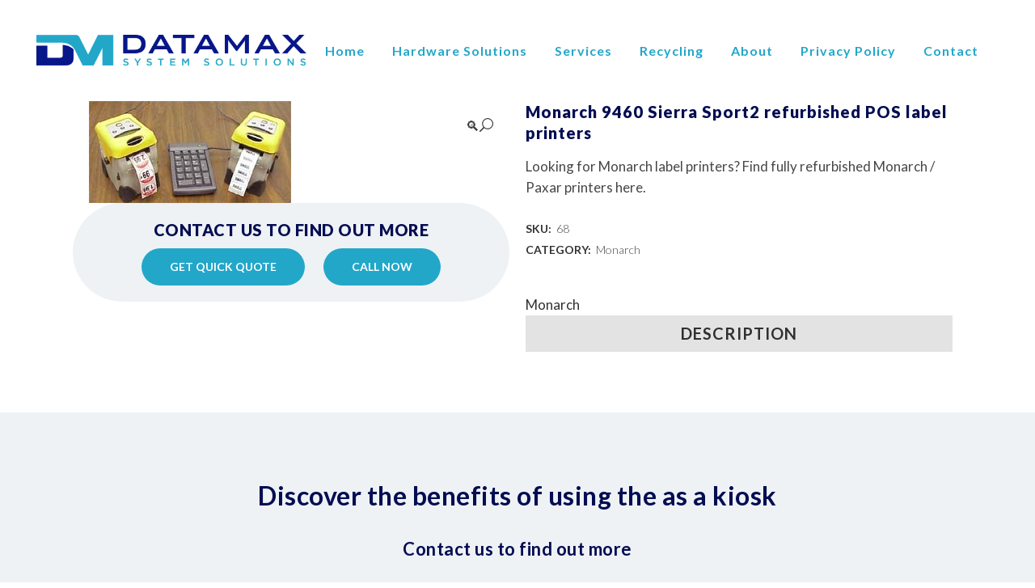

--- FILE ---
content_type: text/html; charset=UTF-8
request_url: https://datamaxsys.com/label-printers/monarch/monarch-9460-sierra-sport2-refurbished-pos-label-printers/
body_size: 26758
content:

<!DOCTYPE html>
<html lang="en-US">
<head>
	<meta charset="UTF-8" />
<script type="text/javascript">
/* <![CDATA[ */
 var gform;gform||(document.addEventListener("gform_main_scripts_loaded",function(){gform.scriptsLoaded=!0}),document.addEventListener("gform/theme/scripts_loaded",function(){gform.themeScriptsLoaded=!0}),window.addEventListener("DOMContentLoaded",function(){gform.domLoaded=!0}),gform={domLoaded:!1,scriptsLoaded:!1,themeScriptsLoaded:!1,isFormEditor:()=>"function"==typeof InitializeEditor,callIfLoaded:function(o){return!(!gform.domLoaded||!gform.scriptsLoaded||!gform.themeScriptsLoaded&&!gform.isFormEditor()||(gform.isFormEditor()&&console.warn("The use of gform.initializeOnLoaded() is deprecated in the form editor context and will be removed in Gravity Forms 3.1."),o(),0))},initializeOnLoaded:function(o){gform.callIfLoaded(o)||(document.addEventListener("gform_main_scripts_loaded",()=>{gform.scriptsLoaded=!0,gform.callIfLoaded(o)}),document.addEventListener("gform/theme/scripts_loaded",()=>{gform.themeScriptsLoaded=!0,gform.callIfLoaded(o)}),window.addEventListener("DOMContentLoaded",()=>{gform.domLoaded=!0,gform.callIfLoaded(o)}))},hooks:{action:{},filter:{}},addAction:function(o,r,e,t){gform.addHook("action",o,r,e,t)},addFilter:function(o,r,e,t){gform.addHook("filter",o,r,e,t)},doAction:function(o){gform.doHook("action",o,arguments)},applyFilters:function(o){return gform.doHook("filter",o,arguments)},removeAction:function(o,r){gform.removeHook("action",o,r)},removeFilter:function(o,r,e){gform.removeHook("filter",o,r,e)},addHook:function(o,r,e,t,n){null==gform.hooks[o][r]&&(gform.hooks[o][r]=[]);var d=gform.hooks[o][r];null==n&&(n=r+"_"+d.length),gform.hooks[o][r].push({tag:n,callable:e,priority:t=null==t?10:t})},doHook:function(r,o,e){var t;if(e=Array.prototype.slice.call(e,1),null!=gform.hooks[r][o]&&((o=gform.hooks[r][o]).sort(function(o,r){return o.priority-r.priority}),o.forEach(function(o){"function"!=typeof(t=o.callable)&&(t=window[t]),"action"==r?t.apply(null,e):e[0]=t.apply(null,e)})),"filter"==r)return e[0]},removeHook:function(o,r,t,n){var e;null!=gform.hooks[o][r]&&(e=(e=gform.hooks[o][r]).filter(function(o,r,e){return!!(null!=n&&n!=o.tag||null!=t&&t!=o.priority)}),gform.hooks[o][r]=e)}}); 
/* ]]> */
</script>

	
	<title>Monarch 9460 Sierra Sport2 Refurbished POS Label Printers</title>

	
			
						<meta name="viewport" content="width=device-width,initial-scale=1,user-scalable=no">
		
	<link rel="profile" href="http://gmpg.org/xfn/11" />
	<link rel="pingback" href="https://datamaxsys.com/xmlrpc.php" />
            <link rel="shortcut icon" type="image/x-icon" href="https://datamaxsys.com/wp-content/uploads/2018/10/datamax-system-solutions-favicon.png">
        <link rel="apple-touch-icon" href="https://datamaxsys.com/wp-content/uploads/2018/10/datamax-system-solutions-favicon.png"/>
    	<link rel="dns-prefetch" href="//cdn.hu-manity.co" />
		<!-- Cookie Compliance -->
		<script>var huOptions = {"appID":"datamaxsyscom-da261a1","currentLanguage":"en","blocking":true,"globalCookie":false,"isAdmin":false,"privacyConsent":true,"forms":[],"customProviders":[],"customPatterns":[]};</script>
		<script src="https://cdn.hu-manity.co/hu-banner.min.js"></script><link href='//fonts.googleapis.com/css?family=Raleway:100,200,300,400,500,600,700,800,900,300italic,400italic,700italic|Lato:100,200,300,400,500,600,700,800,900,300italic,400italic,700italic&subset=latin,latin-ext' rel='stylesheet'>
<script type="application/javascript">var QodeAjaxUrl = "https://datamaxsys.com/wp-admin/admin-ajax.php"</script><meta name='robots' content='index, follow, max-image-preview:large, max-snippet:-1, max-video-preview:-1' />
	<style>img:is([sizes="auto" i], [sizes^="auto," i]) { contain-intrinsic-size: 3000px 1500px }</style>
	
            <script data-no-defer="1" data-ezscrex="false" data-cfasync="false" data-pagespeed-no-defer data-cookieconsent="ignore">
                var ctPublicFunctions = {"_ajax_nonce":"4d15febe91","_rest_nonce":"127655c53b","_ajax_url":"\/wp-admin\/admin-ajax.php","_rest_url":"https:\/\/datamaxsys.com\/wp-json\/","data__cookies_type":"none","data__ajax_type":"rest","data__bot_detector_enabled":0,"data__frontend_data_log_enabled":1,"text__wait_for_decoding":"Decoding the contact data, let us a few seconds to finish. Anti-Spam by CleanTalk","cookiePrefix":"","wprocket_detected":false,"host_url":"datamaxsys.com"}
            </script>
        
            <script data-no-defer="1" data-ezscrex="false" data-cfasync="false" data-pagespeed-no-defer data-cookieconsent="ignore">
                var ctPublic = {"_ajax_nonce":"4d15febe91","settings__forms__check_internal":"0","settings__forms__check_external":"0","settings__forms__force_protection":0,"settings__forms__search_test":"1","settings__data__bot_detector_enabled":0,"settings__comments__form_decoration":0,"settings__sfw__anti_crawler":0,"blog_home":"https:\/\/datamaxsys.com\/","pixel__setting":"3","pixel__enabled":true,"pixel__url":"https:\/\/moderate9-v4.cleantalk.org\/pixel\/63bc1bda7d5cfa3fa2c6479cc83f0f8a.gif","data__email_check_before_post":"1","data__email_check_exist_post":1,"data__cookies_type":"none","data__key_is_ok":false,"data__visible_fields_required":true,"wl_brandname":"Anti-Spam by CleanTalk","wl_brandname_short":"CleanTalk","ct_checkjs_key":"cd1ee0198e285dd40dde9a4aa5fbaa02815ff902c2cf4b54ec056f733f23e496","emailEncoderPassKey":"f8bb15c42ce0a567b6e4fba07263d3fb","bot_detector_forms_excluded":"W10=","advancedCacheExists":true,"varnishCacheExists":false,"wc_ajax_add_to_cart":true}
            </script>
        
	<!-- This site is optimized with the Yoast SEO plugin v24.4 - https://yoast.com/wordpress/plugins/seo/ -->
	<meta name="description" content="Efficient Label Printing with Monarch 9460 Sierra Sport2 Refurbished POS Label Printers - Visit Datamaxsys.com for high-quality printing." />
	<link rel="canonical" href="https://datamaxsys.com/label-printers/monarch/monarch-9460-sierra-sport2-refurbished-pos-label-printers/" />
	<meta property="og:locale" content="en_US" />
	<meta property="og:type" content="article" />
	<meta property="og:title" content="Monarch 9460 Sierra Sport2 Refurbished POS Label Printers" />
	<meta property="og:description" content="Efficient Label Printing with Monarch 9460 Sierra Sport2 Refurbished POS Label Printers - Visit Datamaxsys.com for high-quality printing." />
	<meta property="og:url" content="https://datamaxsys.com/label-printers/monarch/monarch-9460-sierra-sport2-refurbished-pos-label-printers/" />
	<meta property="og:site_name" content="DataMax System Solutions" />
	<meta property="article:publisher" content="https://www.facebook.com/pages/Data-Max-System-Solutions/753840774748243" />
	<meta property="article:modified_time" content="2023-06-18T18:01:05+00:00" />
	<meta property="og:image" content="https://datamaxsys.com/wp-content/uploads/2018/09/monarch-9460-sierra-sport2-refurbished-pos-label-printers-67.png" />
	<meta property="og:image:width" content="270" />
	<meta property="og:image:height" content="126" />
	<meta property="og:image:type" content="image/png" />
	<meta name="twitter:card" content="summary_large_image" />
	<meta name="twitter:site" content="@datamaxsys" />
	<meta name="twitter:label1" content="Est. reading time" />
	<meta name="twitter:data1" content="1 minute" />
	<script type="application/ld+json" class="yoast-schema-graph">{"@context":"https://schema.org","@graph":[{"@type":"WebPage","@id":"https://datamaxsys.com/label-printers/monarch/monarch-9460-sierra-sport2-refurbished-pos-label-printers/","url":"https://datamaxsys.com/label-printers/monarch/monarch-9460-sierra-sport2-refurbished-pos-label-printers/","name":"Monarch 9460 Sierra Sport2 Refurbished POS Label Printers","isPartOf":{"@id":"https://datamaxsys.com/#website"},"primaryImageOfPage":{"@id":"https://datamaxsys.com/label-printers/monarch/monarch-9460-sierra-sport2-refurbished-pos-label-printers/#primaryimage"},"image":{"@id":"https://datamaxsys.com/label-printers/monarch/monarch-9460-sierra-sport2-refurbished-pos-label-printers/#primaryimage"},"thumbnailUrl":"https://datamaxsys.com/wp-content/uploads/2018/09/monarch-9460-sierra-sport2-refurbished-pos-label-printers-67.png","datePublished":"2018-09-20T19:08:38+00:00","dateModified":"2023-06-18T18:01:05+00:00","description":"Efficient Label Printing with Monarch 9460 Sierra Sport2 Refurbished POS Label Printers - Visit Datamaxsys.com for high-quality printing.","breadcrumb":{"@id":"https://datamaxsys.com/label-printers/monarch/monarch-9460-sierra-sport2-refurbished-pos-label-printers/#breadcrumb"},"inLanguage":"en-US","potentialAction":[{"@type":"ReadAction","target":["https://datamaxsys.com/label-printers/monarch/monarch-9460-sierra-sport2-refurbished-pos-label-printers/"]}]},{"@type":"ImageObject","inLanguage":"en-US","@id":"https://datamaxsys.com/label-printers/monarch/monarch-9460-sierra-sport2-refurbished-pos-label-printers/#primaryimage","url":"https://datamaxsys.com/wp-content/uploads/2018/09/monarch-9460-sierra-sport2-refurbished-pos-label-printers-67.png","contentUrl":"https://datamaxsys.com/wp-content/uploads/2018/09/monarch-9460-sierra-sport2-refurbished-pos-label-printers-67.png","width":270,"height":126,"caption":"monarch 9460 sierra sport2 refurbished pos label printers 67"},{"@type":"BreadcrumbList","@id":"https://datamaxsys.com/label-printers/monarch/monarch-9460-sierra-sport2-refurbished-pos-label-printers/#breadcrumb","itemListElement":[{"@type":"ListItem","position":1,"name":"Home","item":"https://datamaxsys.com/"},{"@type":"ListItem","position":2,"name":"Products","item":"https://datamaxsys.com/shop/"},{"@type":"ListItem","position":3,"name":"Monarch 9460 Sierra Sport2 refurbished POS label printers"}]},{"@type":"WebSite","@id":"https://datamaxsys.com/#website","url":"https://datamaxsys.com/","name":"DataMax System Solutions","description":"We&#039;re the retail industry&#039;s largest provider of innovative, end-to-end POS technology solutions for one simple reason: we solve problems.","publisher":{"@id":"https://datamaxsys.com/#organization"},"potentialAction":[{"@type":"SearchAction","target":{"@type":"EntryPoint","urlTemplate":"https://datamaxsys.com/?s={search_term_string}"},"query-input":{"@type":"PropertyValueSpecification","valueRequired":true,"valueName":"search_term_string"}}],"inLanguage":"en-US"},{"@type":"Organization","@id":"https://datamaxsys.com/#organization","name":"DataMax System Solutions","url":"https://datamaxsys.com/","logo":{"@type":"ImageObject","inLanguage":"en-US","@id":"https://datamaxsys.com/#/schema/logo/image/","url":"https://datamaxsys.com/wp-content/uploads/2022/05/logo.jpg","contentUrl":"https://datamaxsys.com/wp-content/uploads/2022/05/logo.jpg","width":500,"height":500,"caption":"DataMax System Solutions"},"image":{"@id":"https://datamaxsys.com/#/schema/logo/image/"},"sameAs":["https://www.facebook.com/pages/Data-Max-System-Solutions/753840774748243","https://x.com/datamaxsys","https://www.linkedin.com/company/datamax-system-solutions/br/","https://www.youtube.com/channel/UCRUvmiSZMsIjUjC2naRuIvQ/about"]}]}</script>
	<!-- / Yoast SEO plugin. -->


<link rel='dns-prefetch' href='//www.googletagmanager.com' />
<link rel="alternate" type="application/rss+xml" title="DataMax System Solutions &raquo; Feed" href="https://datamaxsys.com/feed/" />
<script>
/* <![CDATA[ */
window._wpemojiSettings = {"baseUrl":"https:\/\/s.w.org\/images\/core\/emoji\/16.0.1\/72x72\/","ext":".png","svgUrl":"https:\/\/s.w.org\/images\/core\/emoji\/16.0.1\/svg\/","svgExt":".svg","source":{"concatemoji":"https:\/\/datamaxsys.com\/wp-includes\/js\/wp-emoji-release.min.js?ver=3edc2ae96fc23bf39c3fc104c7b6143f"}};
/*! This file is auto-generated */
!function(s,n){var o,i,e;function c(e){try{var t={supportTests:e,timestamp:(new Date).valueOf()};sessionStorage.setItem(o,JSON.stringify(t))}catch(e){}}function p(e,t,n){e.clearRect(0,0,e.canvas.width,e.canvas.height),e.fillText(t,0,0);var t=new Uint32Array(e.getImageData(0,0,e.canvas.width,e.canvas.height).data),a=(e.clearRect(0,0,e.canvas.width,e.canvas.height),e.fillText(n,0,0),new Uint32Array(e.getImageData(0,0,e.canvas.width,e.canvas.height).data));return t.every(function(e,t){return e===a[t]})}function u(e,t){e.clearRect(0,0,e.canvas.width,e.canvas.height),e.fillText(t,0,0);for(var n=e.getImageData(16,16,1,1),a=0;a<n.data.length;a++)if(0!==n.data[a])return!1;return!0}function f(e,t,n,a){switch(t){case"flag":return n(e,"\ud83c\udff3\ufe0f\u200d\u26a7\ufe0f","\ud83c\udff3\ufe0f\u200b\u26a7\ufe0f")?!1:!n(e,"\ud83c\udde8\ud83c\uddf6","\ud83c\udde8\u200b\ud83c\uddf6")&&!n(e,"\ud83c\udff4\udb40\udc67\udb40\udc62\udb40\udc65\udb40\udc6e\udb40\udc67\udb40\udc7f","\ud83c\udff4\u200b\udb40\udc67\u200b\udb40\udc62\u200b\udb40\udc65\u200b\udb40\udc6e\u200b\udb40\udc67\u200b\udb40\udc7f");case"emoji":return!a(e,"\ud83e\udedf")}return!1}function g(e,t,n,a){var r="undefined"!=typeof WorkerGlobalScope&&self instanceof WorkerGlobalScope?new OffscreenCanvas(300,150):s.createElement("canvas"),o=r.getContext("2d",{willReadFrequently:!0}),i=(o.textBaseline="top",o.font="600 32px Arial",{});return e.forEach(function(e){i[e]=t(o,e,n,a)}),i}function t(e){var t=s.createElement("script");t.src=e,t.defer=!0,s.head.appendChild(t)}"undefined"!=typeof Promise&&(o="wpEmojiSettingsSupports",i=["flag","emoji"],n.supports={everything:!0,everythingExceptFlag:!0},e=new Promise(function(e){s.addEventListener("DOMContentLoaded",e,{once:!0})}),new Promise(function(t){var n=function(){try{var e=JSON.parse(sessionStorage.getItem(o));if("object"==typeof e&&"number"==typeof e.timestamp&&(new Date).valueOf()<e.timestamp+604800&&"object"==typeof e.supportTests)return e.supportTests}catch(e){}return null}();if(!n){if("undefined"!=typeof Worker&&"undefined"!=typeof OffscreenCanvas&&"undefined"!=typeof URL&&URL.createObjectURL&&"undefined"!=typeof Blob)try{var e="postMessage("+g.toString()+"("+[JSON.stringify(i),f.toString(),p.toString(),u.toString()].join(",")+"));",a=new Blob([e],{type:"text/javascript"}),r=new Worker(URL.createObjectURL(a),{name:"wpTestEmojiSupports"});return void(r.onmessage=function(e){c(n=e.data),r.terminate(),t(n)})}catch(e){}c(n=g(i,f,p,u))}t(n)}).then(function(e){for(var t in e)n.supports[t]=e[t],n.supports.everything=n.supports.everything&&n.supports[t],"flag"!==t&&(n.supports.everythingExceptFlag=n.supports.everythingExceptFlag&&n.supports[t]);n.supports.everythingExceptFlag=n.supports.everythingExceptFlag&&!n.supports.flag,n.DOMReady=!1,n.readyCallback=function(){n.DOMReady=!0}}).then(function(){return e}).then(function(){var e;n.supports.everything||(n.readyCallback(),(e=n.source||{}).concatemoji?t(e.concatemoji):e.wpemoji&&e.twemoji&&(t(e.twemoji),t(e.wpemoji)))}))}((window,document),window._wpemojiSettings);
/* ]]> */
</script>
<link rel='stylesheet' id='carousel-anything-css-css' href='https://datamaxsys.com/wp-content/plugins/carousel-anything-for-vc/carousel-anything/css/style.css?ver=1.12' media='all' />
<link rel='stylesheet' id='carousel-anything-owl-css' href='https://datamaxsys.com/wp-content/plugins/carousel-anything-for-vc/carousel-anything/css/owl.theme.default.css?ver=1.12' media='all' />
<link rel='stylesheet' id='carousel-anything-transitions-css' href='https://datamaxsys.com/wp-content/plugins/carousel-anything-for-vc/carousel-anything/css/owl.carousel.css?ver=1.12' media='all' />
<link rel='stylesheet' id='carousel-anything-animate-css' href='https://datamaxsys.com/wp-content/plugins/carousel-anything-for-vc/carousel-anything/css/animate.css?ver=1.12' media='all' />
<link rel='stylesheet' id='gcp-owl-carousel-css-css' href='https://datamaxsys.com/wp-content/plugins/carousel-anything-for-vc/carousel-anything/css/style.css?ver=1.12' media='all' />
<link rel='stylesheet' id='carousel-anything-single-post-css' href='https://datamaxsys.com/wp-content/plugins/carousel-anything-for-vc/carousel-anything/css/single-post.css?ver=1.12' media='all' />
<style id='wp-emoji-styles-inline-css'>

	img.wp-smiley, img.emoji {
		display: inline !important;
		border: none !important;
		box-shadow: none !important;
		height: 1em !important;
		width: 1em !important;
		margin: 0 0.07em !important;
		vertical-align: -0.1em !important;
		background: none !important;
		padding: 0 !important;
	}
</style>
<style id='wp-block-library-inline-css'>
:root{--wp-admin-theme-color:#007cba;--wp-admin-theme-color--rgb:0,124,186;--wp-admin-theme-color-darker-10:#006ba1;--wp-admin-theme-color-darker-10--rgb:0,107,161;--wp-admin-theme-color-darker-20:#005a87;--wp-admin-theme-color-darker-20--rgb:0,90,135;--wp-admin-border-width-focus:2px;--wp-block-synced-color:#7a00df;--wp-block-synced-color--rgb:122,0,223;--wp-bound-block-color:var(--wp-block-synced-color)}@media (min-resolution:192dpi){:root{--wp-admin-border-width-focus:1.5px}}.wp-element-button{cursor:pointer}:root{--wp--preset--font-size--normal:16px;--wp--preset--font-size--huge:42px}:root .has-very-light-gray-background-color{background-color:#eee}:root .has-very-dark-gray-background-color{background-color:#313131}:root .has-very-light-gray-color{color:#eee}:root .has-very-dark-gray-color{color:#313131}:root .has-vivid-green-cyan-to-vivid-cyan-blue-gradient-background{background:linear-gradient(135deg,#00d084,#0693e3)}:root .has-purple-crush-gradient-background{background:linear-gradient(135deg,#34e2e4,#4721fb 50%,#ab1dfe)}:root .has-hazy-dawn-gradient-background{background:linear-gradient(135deg,#faaca8,#dad0ec)}:root .has-subdued-olive-gradient-background{background:linear-gradient(135deg,#fafae1,#67a671)}:root .has-atomic-cream-gradient-background{background:linear-gradient(135deg,#fdd79a,#004a59)}:root .has-nightshade-gradient-background{background:linear-gradient(135deg,#330968,#31cdcf)}:root .has-midnight-gradient-background{background:linear-gradient(135deg,#020381,#2874fc)}.has-regular-font-size{font-size:1em}.has-larger-font-size{font-size:2.625em}.has-normal-font-size{font-size:var(--wp--preset--font-size--normal)}.has-huge-font-size{font-size:var(--wp--preset--font-size--huge)}.has-text-align-center{text-align:center}.has-text-align-left{text-align:left}.has-text-align-right{text-align:right}#end-resizable-editor-section{display:none}.aligncenter{clear:both}.items-justified-left{justify-content:flex-start}.items-justified-center{justify-content:center}.items-justified-right{justify-content:flex-end}.items-justified-space-between{justify-content:space-between}.screen-reader-text{border:0;clip-path:inset(50%);height:1px;margin:-1px;overflow:hidden;padding:0;position:absolute;width:1px;word-wrap:normal!important}.screen-reader-text:focus{background-color:#ddd;clip-path:none;color:#444;display:block;font-size:1em;height:auto;left:5px;line-height:normal;padding:15px 23px 14px;text-decoration:none;top:5px;width:auto;z-index:100000}html :where(.has-border-color){border-style:solid}html :where([style*=border-top-color]){border-top-style:solid}html :where([style*=border-right-color]){border-right-style:solid}html :where([style*=border-bottom-color]){border-bottom-style:solid}html :where([style*=border-left-color]){border-left-style:solid}html :where([style*=border-width]){border-style:solid}html :where([style*=border-top-width]){border-top-style:solid}html :where([style*=border-right-width]){border-right-style:solid}html :where([style*=border-bottom-width]){border-bottom-style:solid}html :where([style*=border-left-width]){border-left-style:solid}html :where(img[class*=wp-image-]){height:auto;max-width:100%}:where(figure){margin:0 0 1em}html :where(.is-position-sticky){--wp-admin--admin-bar--position-offset:var(--wp-admin--admin-bar--height,0px)}@media screen and (max-width:600px){html :where(.is-position-sticky){--wp-admin--admin-bar--position-offset:0px}}
</style>
<style id='classic-theme-styles-inline-css'>
/*! This file is auto-generated */
.wp-block-button__link{color:#fff;background-color:#32373c;border-radius:9999px;box-shadow:none;text-decoration:none;padding:calc(.667em + 2px) calc(1.333em + 2px);font-size:1.125em}.wp-block-file__button{background:#32373c;color:#fff;text-decoration:none}
</style>
<link rel='stylesheet' id='ct_public_css-css' href='https://datamaxsys.com/wp-content/plugins/cleantalk-spam-protect/css/cleantalk-public.min.css?ver=6.49' media='all' />
<link rel='stylesheet' id='ct_email_decoder_css-css' href='https://datamaxsys.com/wp-content/plugins/cleantalk-spam-protect/css/cleantalk-email-decoder.min.css?ver=6.49' media='all' />
<link rel='stylesheet' id='smart-search-css' href='https://datamaxsys.com/wp-content/plugins/smart-woocommerce-search/assets/dist/css/general.css?ver=ysws-2.6.3' media='all' />
<style id='smart-search-inline-css'>
.ysm-search-widget-1 .search-field[type="search"]{border-color:#303030;}.ysm-search-widget-1 .search-field[type="search"]{border-width:1px;}.ysm-search-widget-1 .search-field[type="search"]{color:#303030;}.ysm-search-widget-1 .search-submit{color:#303030;}.ysm-search-widget-1 .smart-search-suggestions .smart-search-post-icon{width:50px;}.widget_search.ysm-active .smart-search-suggestions .smart-search-post-icon{width:50px;}
</style>
<link rel='stylesheet' id='photoswipe-css' href='https://datamaxsys.com/wp-content/plugins/woocommerce/assets/css/photoswipe/photoswipe.min.css?ver=8.0.1' media='all' />
<link rel='stylesheet' id='photoswipe-default-skin-css' href='https://datamaxsys.com/wp-content/plugins/woocommerce/assets/css/photoswipe/default-skin/default-skin.min.css?ver=8.0.1' media='all' />
<style id='woocommerce-inline-inline-css'>
.woocommerce form .form-row .required { visibility: visible; }
</style>
<link rel='stylesheet' id='default_style-css' href='https://datamaxsys.com/wp-content/themes/bridge/style.css?ver=3edc2ae96fc23bf39c3fc104c7b6143f' media='all' />
<link rel='stylesheet' id='qode_font_awesome-css' href='https://datamaxsys.com/wp-content/themes/bridge/css/font-awesome/css/font-awesome.min.css?ver=3edc2ae96fc23bf39c3fc104c7b6143f' media='all' />
<link rel='stylesheet' id='qode_font_elegant-css' href='https://datamaxsys.com/wp-content/themes/bridge/css/elegant-icons/style.min.css?ver=3edc2ae96fc23bf39c3fc104c7b6143f' media='all' />
<link rel='stylesheet' id='qode_linea_icons-css' href='https://datamaxsys.com/wp-content/themes/bridge/css/linea-icons/style.css?ver=3edc2ae96fc23bf39c3fc104c7b6143f' media='all' />
<link rel='stylesheet' id='qode_dripicons-css' href='https://datamaxsys.com/wp-content/themes/bridge/css/dripicons/dripicons.css?ver=3edc2ae96fc23bf39c3fc104c7b6143f' media='all' />
<link rel='stylesheet' id='stylesheet-css' href='https://datamaxsys.com/wp-content/themes/bridge/css/stylesheet.min.css?ver=3edc2ae96fc23bf39c3fc104c7b6143f' media='all' />
<style id='stylesheet-inline-css'>
   .postid-1354.disabled_footer_top .footer_top_holder, .postid-1354.disabled_footer_bottom .footer_bottom_holder { display: none;}


</style>
<link rel='stylesheet' id='woocommerce-css' href='https://datamaxsys.com/wp-content/themes/bridge/css/woocommerce.min.css?ver=3edc2ae96fc23bf39c3fc104c7b6143f' media='all' />
<link rel='stylesheet' id='woocommerce_responsive-css' href='https://datamaxsys.com/wp-content/themes/bridge/css/woocommerce_responsive.min.css?ver=3edc2ae96fc23bf39c3fc104c7b6143f' media='all' />
<link rel='stylesheet' id='qode_print-css' href='https://datamaxsys.com/wp-content/themes/bridge/css/print.css?ver=3edc2ae96fc23bf39c3fc104c7b6143f' media='all' />
<link rel='stylesheet' id='mac_stylesheet-css' href='https://datamaxsys.com/wp-content/themes/bridge/css/mac_stylesheet.css?ver=3edc2ae96fc23bf39c3fc104c7b6143f' media='all' />
<link rel='stylesheet' id='webkit-css' href='https://datamaxsys.com/wp-content/themes/bridge/css/webkit_stylesheet.css?ver=3edc2ae96fc23bf39c3fc104c7b6143f' media='all' />
<link rel='stylesheet' id='style_dynamic-css' href='https://datamaxsys.com/wp-content/themes/bridge/css/style_dynamic.css?ver=1692241457' media='all' />
<link rel='stylesheet' id='responsive-css' href='https://datamaxsys.com/wp-content/themes/bridge/css/responsive.min.css?ver=3edc2ae96fc23bf39c3fc104c7b6143f' media='all' />
<link rel='stylesheet' id='style_dynamic_responsive-css' href='https://datamaxsys.com/wp-content/themes/bridge/css/style_dynamic_responsive.css?ver=1692241457' media='all' />
<link rel='stylesheet' id='js_composer_front-css' href='https://datamaxsys.com/wp-content/plugins/js_composer/assets/css/js_composer.min.css?ver=6.13.0' media='all' />
<link rel='stylesheet' id='custom_css-css' href='https://datamaxsys.com/wp-content/themes/bridge/css/custom_css.css?ver=1692241457' media='all' />
<link rel='stylesheet' id='pwb-styles-frontend-css' href='https://datamaxsys.com/wp-content/plugins/perfect-woocommerce-brands/build/frontend/css/style.css?ver=3.2.1' media='all' />
<link rel='stylesheet' id='childstyle-css' href='https://datamaxsys.com/wp-content/themes/bridge-child/style.css?ver=3edc2ae96fc23bf39c3fc104c7b6143f' media='all' />
<link rel='stylesheet' id='bsf-Defaults-css' href='https://datamaxsys.com/wp-content/uploads/smile_fonts/Defaults/Defaults.css?ver=3.19.13' media='all' />
<script src="https://datamaxsys.com/wp-includes/js/jquery/jquery.min.js?ver=3.7.1" id="jquery-core-js"></script>
<script src="https://datamaxsys.com/wp-includes/js/jquery/jquery-migrate.min.js?ver=3.4.1" id="jquery-migrate-js"></script>
<script src="https://datamaxsys.com/wp-content/plugins/carousel-anything-for-vc/carousel-anything/js/min/owl.carousel2-min.js?ver=1.3.3" id="carousel-anything-owl-js"></script>
<script src="https://datamaxsys.com/wp-content/plugins/carousel-anything-for-vc/carousel-anything/js/min/script-min.js?ver=1.12" id="carousel-anything-js"></script>
<script data-pagespeed-no-defer src="https://datamaxsys.com/wp-content/plugins/cleantalk-spam-protect/js/apbct-public-bundle.min.js?ver=6.49" id="ct_public_functions-js"></script>
<script src="https://datamaxsys.com/wp-content/plugins/woocommerce/assets/js/jquery-blockui/jquery.blockUI.min.js?ver=2.7.0-wc.8.0.1" id="jquery-blockui-js"></script>
<script id="wc-add-to-cart-js-extra">
/* <![CDATA[ */
var wc_add_to_cart_params = {"ajax_url":"\/wp-admin\/admin-ajax.php","wc_ajax_url":"\/?wc-ajax=%%endpoint%%","i18n_view_cart":"View cart","cart_url":"https:\/\/datamaxsys.com","is_cart":"","cart_redirect_after_add":"no"};
/* ]]> */
</script>
<script src="https://datamaxsys.com/wp-content/plugins/woocommerce/assets/js/frontend/add-to-cart.min.js?ver=8.0.1" id="wc-add-to-cart-js"></script>
<script src="https://datamaxsys.com/wp-content/plugins/js_composer/assets/js/vendors/woocommerce-add-to-cart.js?ver=6.13.0" id="vc_woocommerce-add-to-cart-js-js"></script>

<!-- Google tag (gtag.js) snippet added by Site Kit -->
<!-- Google Analytics snippet added by Site Kit -->
<script src="https://www.googletagmanager.com/gtag/js?id=GT-TQRKR9P" id="google_gtagjs-js" async></script>
<script id="google_gtagjs-js-after">
/* <![CDATA[ */
window.dataLayer = window.dataLayer || [];function gtag(){dataLayer.push(arguments);}
gtag("set","linker",{"domains":["datamaxsys.com"]});
gtag("js", new Date());
gtag("set", "developer_id.dZTNiMT", true);
gtag("config", "GT-TQRKR9P");
/* ]]> */
</script>
<link rel="https://api.w.org/" href="https://datamaxsys.com/wp-json/" /><link rel="alternate" title="JSON" type="application/json" href="https://datamaxsys.com/wp-json/wp/v2/product/1354" /><link rel="EditURI" type="application/rsd+xml" title="RSD" href="https://datamaxsys.com/xmlrpc.php?rsd" />
<link rel='shortlink' href='https://datamaxsys.com/?p=1354' />
<link rel="alternate" title="oEmbed (JSON)" type="application/json+oembed" href="https://datamaxsys.com/wp-json/oembed/1.0/embed?url=https%3A%2F%2Fdatamaxsys.com%2Flabel-printers%2Fmonarch%2Fmonarch-9460-sierra-sport2-refurbished-pos-label-printers%2F" />
<link rel="alternate" title="oEmbed (XML)" type="text/xml+oembed" href="https://datamaxsys.com/wp-json/oembed/1.0/embed?url=https%3A%2F%2Fdatamaxsys.com%2Flabel-printers%2Fmonarch%2Fmonarch-9460-sierra-sport2-refurbished-pos-label-printers%2F&#038;format=xml" />
<meta name="generator" content="Site Kit by Google 1.170.0" /><!--[if IE 9]> <script>var _gambitParallaxIE9 = true;</script> <![endif]-->	<noscript><style>.woocommerce-product-gallery{ opacity: 1 !important; }</style></noscript>
	<meta name="generator" content="Powered by WPBakery Page Builder - drag and drop page builder for WordPress."/>

<!-- Google Tag Manager snippet added by Site Kit -->
<script>
/* <![CDATA[ */

			( function( w, d, s, l, i ) {
				w[l] = w[l] || [];
				w[l].push( {'gtm.start': new Date().getTime(), event: 'gtm.js'} );
				var f = d.getElementsByTagName( s )[0],
					j = d.createElement( s ), dl = l != 'dataLayer' ? '&l=' + l : '';
				j.async = true;
				j.src = 'https://www.googletagmanager.com/gtm.js?id=' + i + dl;
				f.parentNode.insertBefore( j, f );
			} )( window, document, 'script', 'dataLayer', 'GTM-57KDB3N' );
			
/* ]]> */
</script>

<!-- End Google Tag Manager snippet added by Site Kit -->
		<style id="wp-custom-css">
			.woocommerce-pagination{
	text-align: center;
	}
.page-numbers{
position: relative;
    display: inline-block;
    width: 38px;
    height: 38px;
    line-height: 38px;
    margin: 0 11px 0 0;
    text-align: center;
    color: #b4b4b4;
    font-size: 18px;
    text-decoration: none;
    text-transform: uppercase;
    cursor: pointer;
    white-space: nowrap;
    border: 2px solid #e5e5e5;
    outline: 0;
    -o-border-radius: 4px;
    -moz-border-radius: 4px;
    -webkit-border-radius: 4px;
    -ms-border-radius: 4px;
    border-radius: 4px;
    text-shadow: none;
    -webkit-transition: all .3s ease-in-out;
    -moz-transition: all .3s ease-in-out;
    -ms-transition: all .3s ease-in-out;
    -o-transition: all .3s ease-in-out;
    transition: all .3s ease-in-out;		
}
.cta-wrapper {display: block; background: #eef2f5; text-align: center; padding: 50px 0; float: left; width: 100%;}
.cta-wrapper.pa-wrapper{padding: 20px 0; border-radius: 66px; margin-bottom: 50px;}
.cta-wrapper .cta-btn {padding: 10px 35px; text-transform: uppercase; background-color: #22a7c9; color: #FFF; margin: 30px; display: inline-flex!important;}
.cta-wrapper.pa-wrapper .cta-btn {margin: 0px 10px; font-size: 14px; font-weight: 600; border-radius: 30px;}
.cta-wrapper h3 {font-size: 32px; letter-spacing: 0.5px; padding: 30px; color: #040d52;}
.cta-wrapper p {font-size: 22px; letter-spacing: 0.5px; margin-bottom: 20px; font-weight: 600; color: #040d52;}
.cta-wrapper.pa-wrapper p{text-transform: uppercase; font-size: 20px; font-weight: 800; margin-bottom: 10px;}
.single-product .container_inner{width: 100%; padding: 0 !important;}
.single-product .product{max-width: 1100px; width:100%; margin: 0 auto; display: flex; flex-wrap: wrap;}
.qode-single-product-summary {width: 48%;}
.single-product .product_head {width: 100%; text-align: center; margin-bottom: 50px;} 
.single-product .product_head p{ 		 font-size: 36px; color: #040d52; font-weight: bold; text-transform: uppercase; padding: 20px; letter-spacing: 1px;}
.woocommerce .summary{width: 100%!important;}
.qode-single-product-summary h3{font-size: 20px; margin: 30px 0 0; letter-spacing: 1px;}
.woocommerce .woocommerce-loop-category__title {font-size: 22px !important;}
.orderby {display: none;}
.woocommerce-ordering , #select2-orderby-hn-container , .select2-selection__arrow{display: none;}
.footer_top_holder .q_social_icon_holder .fa-stack.fa-2x {width: auto; padding: 0 !important; line-height: 36px; background: #020729 !important;}
.pa-disnone1{display:none;}
.pa-hobttn {margin-top: 500px;}
.pa-hobttn img{max-width:500px;}
.single-product .title_outer{display:none;}
@media only screen and (max-width: 767px){
section.parallax_section_holder {min-height: auto!important;}
.pa-disnone{display:none;}
.mobile-only .vcpb-default {background-attachment: initial!important;}
.pa-hobttn {margin-top: 200px;}
.pa-hobttn img {max-width: 150px; margin-top: 150px;}
.mobile-only .full_section_inner{height: 320px;}
}

/******* My Custom CSS *******/

.drop_down .second {
    overflow: hidden;
    -webkit-transition: all 0.5s ease;
    -moz-transition: all 0.5s ease;
    -o-transition: all 0.5s ease;
    transition: all 0.5s ease;
}
.pwb-pagination-wrapper {
    display: none!important;
}
/**
*
* WooCommerce Styles
*
**/
.woocommerce .product h1.product_title {
  color: #040d52 !important;  
}
.q_accordion_holder.boxed div.accordion_content {
    padding-left: 0px!important;
}
.q_accordion_holder.accordion h6.ui-accordion-header {
    padding-top: 2px!important;
}
.woocommerce .product h1.product_title {
  font-size:20px;
  text-transform: none!important;
  line-height: 26px!important;
}

.woocommerce .product .related, .woocommerce div.product div.upsells {
    display: none!important;
}
.title-holder.clearfix.pwb_tab_tab.ui-accordion-header.ui-helper-reset.ui-state-default.ui-corner-top.ui-corner-bottom {
    display: none!important;
}
/**
*
* Mobile Menu Styles
*
**/
.mobile_menu_button {
  display: none !important;
}
@media only screen and (max-width: 600px) {
.logo_wrapper {
  height: 100px!important;
  left: 40%!important;
 }
}
/**
*
* Gradient Styles
*
**/
.gradienttext1 { 
 background: linear-gradient(to left,#071689,#22a7c9);
  -webkit-background-clip: text;
  -webkit-text-fill-color: transparent;
  padding:0px 0px 4px 0px !important;
}
.gradienttext2 { 
 background: linear-gradient(to left,#15621f,#39b54a);
  -webkit-background-clip: text;
  -webkit-text-fill-color: transparent;
  padding:0px 0px 4px 0px !important;
}
.gradienttext3 { 
 background: linear-gradient(to left,#19a0c4,#0f3348);
  -webkit-background-clip: text;
  -webkit-text-fill-color: transparent;
  padding:0px 0px 4px 0px !important;
}
.gradientcircle {
 background: radial-gradient(circle farthest-side at right bottom,#f7f7f7 8%,#22a7c9 70%,#040d52);
}
.gradientcircle1 {
 background: radial-gradient(circle farthest-side at left bottom,#040d52 8%,#22a7c9 70%,#071689);
}
.gradientcircle-old {
 background: radial-gradient(circle farthest-side at right bottom,#fff 8%,#154866 70%,#000);
}
.gradientcircle1a {
 background: radial-gradient(circle farthest-side at left bottom,#0a4e46 8%,#154866 70%,#000);
}
.gradientcircle2 {
 background: radial-gradient(circle farthest-side at right bottom,#d1d1d1 8%,#0a4e46 70%,#000);
}
.gradientcircle3 {
 background: radial-gradient(circle farthest-side at right bottom,#fff 8%,#c6f4ff 70%,#fff);
}
.gradientcircle4 {
 background: radial-gradient(circle farthest-side at right bottom,#fefdfe 5%,#a1ebfe 25%,#1d2b64 80%,#000 98%);
}
.q_icon_list p, .q_list.number.circle_number li {
    line-height: 30px !important; 
}
.shadow {
  text-shadow: 1px 1px 4px #000000;
}
.title_subtitle_holder {
    display: none;
    padding: 0;
    position: relative;
}
/**
*
* Inline Styles
*
**/
.proxima {
  font-family: Proxima-nova, sans-serif!important;
}
.helvetica {
  font-family: Helvetica, Helvetica Neue, Arial, sans-serif!important;
}
.helvetica1 {
  font-family: Helvetica, Helvetica Neue, Arial, sans-serif!important;
  font-weight: 900!important;
}
.gradi {
  background: -webkit-linear-gradient(#3472b2, #14385c);
  -webkit-background-clip: text;
  -webkit-text-fill-color: transparent;
}
.smaller {
  font-size: 1.9rem;
  font-weight: 700;
  line-height: 1.1em;
  text-transform: none;
}
.italic {
    font-style: italic;
    font-weight: 500;
}
.uppercase {
  text-transform: uppercase;
}
.none {
  text-transform: none;
}
.center {
  text-align: center;
  margin-left: auto;
  margin-right: auto;
}
.blue {
  color: #22a7c9 !important; 
}
.dkblue {
  color: #040d52 !important; 
}
.dkblue2 {
  color: #0f3348 !important; 
}
.grey {
  color: #555555 !important; 
}
.white {
  color: #FFFFFF;
}
.black {
  color: #000000;
}
.white.secondary {
  color: rgba(255,255,255,0.75);
}
.trans {
  opacity: 0;
}
.bold {
  font-weight: 800; 
}
.thin {
  font-weight: 300; 
}
.small05 {
  font-size: 0.5rem;
  font-weight: 300;
  line-height: 0.5rem;
  text-transform: none;
}
.small1 {
  font-size: 1rem;
  font-weight: 300;
  line-height: 1rem;
  text-transform: none;
}
.small15 {
  font-size: 1.5rem;
  font-weight: 300;
  line-height: 1.1em;
  text-transform: none;
}
.small25 {
  font-size: 2.5rem;
  font-weight: 300;
  line-height: 2.5rem;
  text-transform: none;
}
.big15 {
  font-size: 1.5rem !important; 
  line-height: 1.5rem !important;
  font-weight: 300 !important;
  letter-spacing: 0px !important;
}
.big2 {
  font-size: 2rem !important; 
  line-height: 2rem !important;
  font-weight: 400 !important;
  letter-spacing: 0px !important;
}
.big25 {
  font-size: 2.5rem !important; 
  line-height: 2.2rem !important;
  font-weight: 400 !important;
  letter-spacing: 0px !important;
}
.big3 {
  font-size: 3rem !important; 
  line-height: 2.9rem !important;
  font-weight: 400 !important;
  letter-spacing: 0px !important;
}
.big35 {
  font-size: 3.5rem !important; 
  line-height: 3.2rem !important;
  font-weight: 400 !important;
  letter-spacing: 0px !important;
}
.big45 {
  font-size: 4.5rem !important; 
  line-height: 4.2rem !important;
  font-weight: 400 !important;
  letter-spacing: 0px !important;
}
.big55 {
  font-size: 5.5rem !important; 
  line-height: 5.2rem !important;
  font-weight: 400 !important;
  letter-spacing: -1px !important;
}
.giant {
  font-size: 7rem !important; 
  line-height: 6rem !important;
  font-weight: 400 !important;
}
.big100 {
  font-size: 100px !important; 
  line-height: 70px !important;
  font-weight: 900 !important;
}
.big26 {
  font-size: 26px; 
  line-height: 30px;
  font-weight: 700 !important;
}
.heavy1 {
  font-weight: 500 !important;
}
.tiny {
  font-size: 0.9rem !important;
}
.tiny2 {
  font-size: 1.1rem !important;
}
/**
*
* Blog Styles
*
**/
.blog_holder article .post_info a, .blog_holder article .post_text h2 .date {
    display: none!important;
}
.blog_holder article .post_info a, .blog_holder article .post_text h2 .date {
    color: #bebebe;
    display: none;
}
.blog_holder.blog_single article h2{
  display: block;
  font-size: 24px!important;
  line-height: 24px!important;
}
.latest_post_two_holder .latest_post_two_text {
  padding: 30px 0px 30px!important;
}
.latest_post_two_info {
  display: none!important;
}
h6.latest_post_two_title.entry_title {
  margin-bottom: 10px!important;   
}
.latest_post_two_holder .latest_post_two_text .separator.small {
    display: none;
}
.blog_holder article .post_info {
    display: none !important;
    width: 100%;
    margin: 0 0 18px;
    color: #bebebe;
    font-weight: 500;
}
.comment_holder .comment_number {
    display: none !important;
}
.comment_holder {
    display: none !important;
}
.headshot img {
  border-radius: 50%;
  max-width: 200px;
}
/**
*
* Expander Styles
*
**/
.ult_expright_icon .ult-just-icon-wrapper.ult_exp_icon {
  padding: 0px !important;
}
.ult_expheader {
  text-transform: none !important;
  font-weight: 400 !important;
}
.ult_exp_section  {
  border-radius: 40px !important;
  padding: 0px 0px;
}
.ult_exp_content {
  background-color: transparent !important; 
  max-width: inherit !important;
  padding: 15px 0px;
}
.ult_ecpsub_cont {
    max-width: inherit !important;
}
.circle img {
  border-radius: 50%;
}
.headshot img {
  border-radius: 50%;
  max-width: 200px;
}
.ult_expheader {
  text-transform: none !important;
  font-weight: 600 !important;
}
.ult_exp_section  {
  border-radius: 2px !important;
}
.footer_bottom {
  line-height: 20px !important;
  height: auto;
}
/**
*
* Logo Styles
*
**/
.q_logo a {
  height: 40px !important;
}
.q_logo .sticky  { 
  height: 30px !important; 
  margin-top: 5px;
}
.q_logo .popup  { 
  height: 30px !important;  
}
.q_logo .mobile  { 
  height: 30px !important;
  margin-top: 12px !important;
}
.aio-icon, .vc_row .aio-icon {
    font-size: 32px;
    line-height: 1em !important;
    margin-bottom: 0px !important;
}

/**
*
* Gform styles
*
**/
.gform_wrapper ul.gfield_radio li label {
    color: #ffffff!important;
}
.gform_wrapper .top_label li.gfield.gf_left_half, .gform_wrapper .top_label li.gfield.gf_right_half {
  margin-bottom: 30px;
}
.gform_wrapper .gfield_required {
  color: #ffffff!important;
  margin-bottom: 10px!important;
  margin-left: 4px!important;
  font-size: 22px!important;
  line-height: 12px!important;
}
body .gform_wrapper .top_label div.ginput_container {
  margin-top: 8px;
  margin-bottom: 30px;
}
.gform_wrapper .gform_footer {
  margin: 0;
  padding: 0;
  text-align: left !important;
}
.gform_wrapper select {
    color: #000000;
    font-weight: 300;
    font-size: 14px !important;
    border-radius: 4px !important;
    font-family: 'Raleway', sans-serif !important;
}
.gform_wrapper div.charleft {
    font-size: 14px !important;
    margin-top: 4px;
    color: #ffffff;
    width: 92% !important;
}
.gform_wrapper .top_label input.medium,Â .gform_wrapper .top_label select.mediumÂ {
  width: calc(50% - 8px);
  color: #fff;
}
.gform_wrapper ul.gfield_checkbox li label,Â .gform_wrapper ul.gfield_radio li labelÂ {
    color:#ffffff !important;
    font-family: 'Raleway', sans-serif !important;
}
.gform_wrapper .top_label li.gfield.gf_right_half textarea {
    width: 100% !important;
}
.gform_confirmation_message_1 .gform_confirmation_message {
 margin-bottom: 0 !important;
 text-align: center !important;
 font-size: 18px !important;
 color: #ffffff !important;
}
.gfield_label {   
 font-weight: 500 !important;
}
.gform_wrapper input:not([type=radio]):not([type=checkbox]):not([type=submit]):not([type=button]):not([type=image]):not([type=file]) {
  font-family: 'Raleway', sans-serif !important;
  font-size: 14px !important;
}
.gform_wrapper textarea.large {
    height: 100px !important;
    font-family: 'Raleway', sans-serif !important;
    font-size: 14px !important;
}
.gform_wrapper input:not([type=radio]):not([type=checkbox]):not([type=submit]):not([type=button]):not([type=image]):not([type=file]) {
padding: 15px 15px;
}
body .gform_wrapper input[type="submit"], body .gform_wrapper input[type="reset"] {
    color: #ffffff;
    background-color: transparent;
    font-family: 'Raleway', sans-serif;
    font-size: 13px !important;
    height: 40px;
    font-weight: 700;
    border-radius: 4px !important;
    letter-spacing: 1px;
    text-align: center !important;
    text-transform: uppercase;
    border-width: 2px;
    border-color: #ffffff !important;
    width: 160px !important;  
    padding: 0px 15px !important;
   -moz-transition: all .25s;
   -o-transition: all .25s;
   -webkit-transition: all .25s;
   transition: all .25s;
}
body .gform_wrapper input[type="submit"]:hover, body .gform_wrapper input[type="reset"]:hover {
    color: #ffffff !important;
    background-color: #00b4d8 !important;
    border-color: #00b4d8 !important;
    font-family: 'Raleway', sans-serif;
    font-size: 13px !important;
    height: 40px;
    font-weight: 700;
    width: 190px !important;    
    padding: 0px 15px !important;
    border-radius: 25px !important;
    letter-spacing: 2px !important;
}

body .gform_wrapper input[type=text], body .gform_wrapper input[type=url], body .gform_wrapper input[type=email], body .gform_wrapper input[type=tel], body .gform_wrapper input[type=number], body .gform_wrapper input[type=password], body .gform_wrapper textarea, body .gform_wrapper .chzn-container-single .chzn-single span, body .gform_wrapper select {
  color: #000000;
  font-weight: 500;
  font-size: 16px;
}
body .gform_wrapper div.validation_error {
  background-color: #ffdfe0;
}
body .gform_wrapper div.validation_error, body .gform_wrapper .gform_confirmation_message {
  position: relative;
  padding: 17px 30px 17px 30px;
  color: #790000;
  text-transform: uppercase;
  margin-left: 0;
  margin-right: 0;
  font-weight: 500;
  font-size: 15px;
  text-transform: uppercase;
  letter-spacing: 1px;
  border: 0;
}
.gform_wrapper .gform_footer {
  margin: 0;
  padding: 0;
}
.gform_wrapper input:not([type=radio]):not([type=checkbox]):not([type=submit]):not([type=button]):not([type=image]):not([type=file]) {
padding: 15px 15px;
}
.footer_top .gform_wrapper .top_label .gfield_label {
    display: none;
}
.gform_wrapper .top_label .gfield_label {
  color: #ffffff;
}
body .gform_wrapper input[type=text], body .gform_wrapper input[type=url], body .gform_wrapper input[type=email], body .gform_wrapper input[type=tel], body .gform_wrapper input[type=number], body .gform_wrapper input[type=password], body .gform_wrapper textarea, body .gform_wrapper .chzn-container-single .chzn-single span, body .gform_wrapper select {
  color: #000000;
  font-weight: 300;
  font-size: 16px;
  border-radius: 4px !important;
  font-family: 'Raleway', sans-serif !important;
}
.gform_wrapper .top_label input.large {
  width: 100% !important;
}
.gform_wrapper .gform_footer {
  margin: 0 !important;
  padding: 0 !important;
}

.sign-up-forms .gform_wrapper .gform_footer input[type=submit] {
    border-color: #fff !important;
}
.sign-up-forms .gform_wrapper .gform_footer input[type=submit]:hover {
    border-color: #162D54 !important;
    background-color: #162D54 !important;
}
.gform_wrapper textarea.small {
    font-family: 'Raleway', Sans-Serif;
    font-size: 14px;
}

.gform_wrapper select {
  border-radius: 0 0 3px 3px !important;  
  color: #818181 !important;
  font-weight: 600;
  font-size: 16px;
}
.input_4_7 ginput_container_select {
  border-radius: 0 0 3px 3px !important;   
}
body .gform_wrapper .gform_fields .gfield {
    margin: 0 0 10px;
}
.gform_wrapper ul.gform_fields {
    margin: 0 0 20px !important;
}

/**
*
* Mobile Menu Header Styles
*
**/
nav.popup_menu ul li a span, nav.popup_menu ul li h6 span {
    font-size: .9em !important;
    line-height: 36px !important;
}
.popup_menu_opened .header_bottom {
    background-color: #e2e2e2 !important;
}
.popup_menu .line, .popup_menu .line:before, .popup_menu .line:after {
    background-color: #22a7c9;
    height: 3px;
    width: 30px;
}
.popup_menu_inner {
    width: 30px;
}
.popup_menu .line:before {
    top: -7px;
}
.popup_menu .line:after {
    top: 7px;
}



@media (max-width: 600px) {
.call_to_action .column2.button_wrapper .qbutton {
  position: static;
  margin: 40px 0 0!important;
  }
}
/**
*
* Button Styles
*
**/
.qbutton.big_large {
  width: 225px !important;  
  padding: 0px 10px !important;
  font-size: 15px !important;
  font-weight: 700 !important;
  border-radius: 2px !important;
   -moz-transition: all .25s;
   -o-transition: all .25s;
   -webkit-transition: all .25s;
   transition: all .25s;
}
.qbutton.big_large:hover {
  width: 275px !important;    
  padding: 0px 10px !important;
  border-radius: 35px !important;
  letter-spacing: 2px !important;
}
.qbutton.medium {
  width: 110px !important; 
  line-height: 38px;
  padding: 0px 15px !important;
  font-size: 14px !important;
  font-weight: 600 !important;
  border-radius: 2px !important;
   -moz-transition: all .25s;
   -o-transition: all .25s;
   -webkit-transition: all .25s;
   transition: all .25s;
}
.qbutton.medium:hover {
  width: 160px !important;    
  padding: 0px 15px !important;
  border-radius: 25px !important;
  letter-spacing: 2px !important;
}
.qbutton.white:hover {
  border-color: #9ce04f !important;
  color: #ffffff !important;
  background-color: #9ce04f !important;   
}
.qbutton.small {
  font-size: .9rem !important;
  line-height: 2.1rem !important;
  font-weight: 600 !important;
}
@media (min-width: 1000px) {
  html {
    font-size: 16px !important;
  }
     .desktop-only {
     display: block !important;
  }
    .mobile-only {
    display: none !important;
  }
    .popup_menu_inner {
    display: none;
  }
	
}
@media (max-width: 999px) {
  html {
    font-size: 100% !important; 
  }
     .desktop-only {
     display: none !important;
  }
     .mobile-only {
     display: block !important;
  }
     .q_slider {
     display: none !important;  
     }
     .title_outer.title_without_animation {
     display: none !important;  
     }
    .single-tribe_events .tribe-events-schedule {
    background: #fafafa00;
    border: 1px solid #eee0;
    margin: 10px 0px 8px 0px;
    }
}
/**
*
* Header Top Styles
*
**/
.header_top .left {
  line-height: 0px !important;
}
.header_top .right .inner>div {
  margin-right: 15px !important;
}
.header_top.clearfix {
  background-color: #f7f7f7 !important;
}
header.scrolled .header_top {
  background-color: #f7f7f7 !important;
}
.header_top .header-widget.widget_nav_menu {
  font-size: 16px !important;
  font-weight: 400 !important; 
  text-transform: uppercase;
  letter-spacing: 1px !important;
}
.header_top .header-widget.widget_nav_menu ul.menu>li>a {
  margin-left: 15px !important; 
  margin-right: 10px !important;
}
.qbutton.green {
  background-color: #104068 !important;   
  border-color: #104068 !important;
}
.qbutton.green:hover {
    background-color: #1a6eb0 !important;
    border-color: #1a6eb0 !important;
    color: #ffffff !important;
}
.video-container {
    position: relative;
    padding-bottom: 56.25%;
    padding-top: 30px; height: 0; overflow: hidden;
}
.video-container iframe,
.video-container object,
.video-container embed {
    position: absolute;
    top: 0;
    left: 0;
    width: 100%;
    height: 100%;
}
/**
*
* Margin Styles
*
**/
.margin-top-0 {
margin-top: 0px !important;
}
.margin-top-5 {
margin-top: 5px !important;
}
.margin-top-10 {
margin-top: 10px !important;
}
.margin-top-15 {
margin-top: 15px !important;
}
.margin-bottom-0 {
margin-bottom: 0 !important;
}
.margin-bottom-5 {
  margin-bottom: 5px !important;
}
.margin-bottom-10 {
  margin-bottom: 10px !important;
}
.margin-bottom-15 {
margin-bottom: 15px !important;
}
.margin-bottom-20 {
margin-bottom: 20px !important;
}
.margin-bottom-25 {
margin-bottom: 25px !important;
}
.margin-bottom-30 {
margin-bottom: 30px !important;
}
.margin-bottom-35 {
margin-bottom: 35px !important;
}
.margin-bottom-40 {
margin-bottom: 40px !important;
}
.tag {
  font-size: 0.8rem;
  padding: 4px 8px;
  background: #efefef;
  color: #303030;
  display: block;
}
.serif35 {
  font-family: Merriweather, serif;
  text-transform: none;
  font-weight: 600;
  font-size: 3.5rem !important; 
  line-height: 3.2rem !important;
  letter-spacing: -2px !important;
}
.serif55 {
  font-family: Merriweather, serif;
  text-transform: none;
  font-weight: 700;
  font-size: 5.5rem !important; 
  line-height: 5.2rem !important;
  letter-spacing: -2px !important;
}
.right {
  float: right;
}
.linethrough {
 text-decoration: line-through;
}

.hide {
display: none !important;
}
h1, h2 {
margin-bottom: 1rem !important;    
}
/**
*
* Demo Styles
*
**/
.q_list.circle ul>li:before {
background-color: #303030;
width: 4px;
height: 4px;
margin: 2px 0 0 0;
}
.q_list.circle ul>li {
font-size: 13px;
font-weight: 500;
padding: 0 0 0 21px;
margin: 0 0 12px;
}
.qbutton {
font-size: 11px;
letter-spacing: 0.6px;
height: 38px;
line-height: 39px;
padding: 0 21px;
border-radius: 2px;
}
.cf7_custom_style_1 input.wpcf7-form-control.wpcf7-text {
text-align: center;
}
header.light:not(.sticky):not(.scrolled) .header_bottom_right_widget_holder a.qbutton {
background-color: #fff!important; 
color: #303030!important;
}
header.light:not(.sticky):not(.scrolled) .header_bottom_right_widget_holder a.qbutton:hover {
background-color: #f7822f !important; 
border-color: #f7822f !important; 
color: #fff!important;
}
.testimonials_holder .flex-direction-nav li {
margin-top: 60px;
}
.testimonial_image_holder {
margin: 0px 0 39px;
}
.q_icon_with_title .icon_title {
padding: 0 0 16px 0;
}

.header_bottom_right_widget_holder{
    padding: 0px;
}

.vc_custom_1455031145900 .image_hover .images_holder img{
    transition-duration: 0s;
}






/* 2Ton Additions */
footer .gform_wrapper .top_label li.gfield.gf_left_half,
footer .gform_wrapper .top_label li.gfield.gf_right_half {
    width: 100%;
    margin-bottom:5px;
}
.single-product .product_head p{    line-height: 46px;}
.content {    margin-top: 0;}
.page-id-2349 .title_outer.title_without_animation {    display: none;}

@media only screen and (min-width: 200px) and (max-width: 1200px) {
	.single-product .product{padding:0 20px; box-sizing: border-box;}
	@media only screen and (max-width: 1000px) { 
	.logo_wrapper, .q_logo a{left: 0!important;}
	nav.popup_menu{top: 30px;}
		.single-product .product_head p {
    font-size: 26px;  padding: 0; line-height: 36px;}
		.cta-wrapper h3 { font-size: 24px;
			line-height: 34px; padding-bottom:10px;}
		.cta-wrapper .cta-btn{margin:10px;}
		.cta-wrapper{padding: 0 0 30px 0;}
	.four_columns>.column2, .four_columns>.column3, .four_columns>.column4 { width: 33%;}
		.four_columns>.column1{ width: 100%;}
}
	@media only screen and (max-width: 768px) {
	.qode-single-product-summary {
    width: 100%;}
	}
	@media only screen and (max-width: 600px) {
		.four_columns>.column2, .four_columns>.column3, .four_columns>.column4 {  width: 100%; margin-bottom:10px;}
		footer .widget{ margin-left: 0;
    margin-bottom: 15px;}
		.footer_top, .footer_top.footer_top_full {
    padding-top: 50px;   padding-right: 35px;  padding-bottom: 50px;
    padding-left: 35px;}
	}
	@media only screen and (max-width: 480px) {
		.q_logo .mobile {
  height: 22px !important;
  margin-top: 26px !important;}
	}
}






		</style>
		<noscript><style> .wpb_animate_when_almost_visible { opacity: 1; }</style></noscript>	
	<meta name="google-site-verification" content="qiJsS3EyJAhxFG_j2JIRGmjlLA2WDKvS5kiQVIWFTbM" />
</head>

<body class="wp-singular product-template-default single single-product postid-1354 wp-theme-bridge wp-child-theme-bridge-child theme-bridge cookies-not-set woocommerce woocommerce-page woocommerce-no-js  columns-3 qode-child-theme-ver-1.0.0 qode-theme-ver-17.2 qode-theme-bridge wpb-js-composer js-comp-ver-6.13.0 vc_responsive" itemscope itemtype="http://schema.org/WebPage">
	

<div class="wrapper">
	<div class="wrapper_inner">

    
    <!-- Google Analytics start -->
        <!-- Google Analytics end -->

		
<!-- Google tag (gtag.js) -->
<script async src="https://www.googletagmanager.com/gtag/js?id=G-EHHGQ9H7FZ"></script>
<script>
  window.dataLayer = window.dataLayer || [];
  function gtag(){dataLayer.push(arguments);}
  gtag('js', new Date());

  gtag('config', 'G-EHHGQ9H7FZ');
</script>
		
	<header class=" scroll_header_top_area  stick transparent scrolled_not_transparent with_hover_bg_color page_header">
	<div class="header_inner clearfix">
				<div class="header_top_bottom_holder">
			
			<div class="header_bottom clearfix" style=' background-color:rgba(255, 255, 255, 0);' >
											<div class="header_inner_left">
																	<div class="mobile_menu_button">
		<span>
			<i class="qode_icon_font_awesome fa fa-bars " ></i>		</span>
	</div>
								<div class="logo_wrapper" >
	<div class="q_logo">
		<a itemprop="url" href="https://datamaxsys.com/" >
             <img itemprop="image" class="normal" src="https://datamaxsys.com/wp-content/uploads/2018/09/datamax-system-solutions-logo-v1.png" alt="Logo"/> 			 <img itemprop="image" class="light" src="https://datamaxsys.com/wp-content/uploads/2018/12/datamax-system-solutions-logo-v1-blue.png" alt="Logo"/> 			 <img itemprop="image" class="dark" src="https://datamaxsys.com/wp-content/uploads/2018/09/datamax-system-solutions-logo-v1.png" alt="Logo"/> 			 <img itemprop="image" class="sticky" src="https://datamaxsys.com/wp-content/uploads/2018/09/datamax-system-solutions-logo-v1.png" alt="Logo"/> 			 <img itemprop="image" class="mobile" src="https://datamaxsys.com/wp-content/uploads/2018/09/datamax-system-solutions-logo-v1.png" alt="Logo"/> 			 <img itemprop="image" class="popup" src="https://datamaxsys.com/wp-content/uploads/2018/12/datamax-system-solutions-logo-v1-blue.png" alt="Logo"/> 		</a>
	</div>
	</div>															</div>
															<div class="header_inner_right">
									<div class="side_menu_button_wrapper right">
																														<div class="side_menu_button">
																							<a href="javascript:void(0)" class="popup_menu normal ">
		<span class="popup_menu_inner"><i class="line">&nbsp;</i></span>	</a>
																					</div>
									</div>
								</div>
							
							
							<nav class="main_menu drop_down right">
								<ul id="menu-main-menu-new" class=""><li id="nav-menu-item-510" class="menu-item menu-item-type-post_type menu-item-object-page menu-item-home  narrow"><a href="https://datamaxsys.com/" class=""><i class="menu_icon blank fa"></i><span>Home</span><span class="plus"></span></a></li>
<li id="nav-menu-item-511" class="menu-item menu-item-type-custom menu-item-object-custom menu-item-has-children  has_sub narrow"><a href="#" class=" no_link" style="cursor: default;" onclick="JavaScript: return false;"><i class="menu_icon blank fa"></i><span>Hardware Solutions</span><span class="plus"></span></a>
<div class="second"><div class="inner"><ul>
	<li id="nav-menu-item-577" class="menu-item menu-item-type-post_type menu-item-object-page "><a href="https://datamaxsys.com/refurbished-equipment/" class=""><i class="menu_icon blank fa"></i><span>Refurbished Equipment</span><span class="plus"></span></a></li>
	<li id="nav-menu-item-873" class="menu-item menu-item-type-post_type menu-item-object-page "><a href="https://datamaxsys.com/custom-hardware-solutions/" class=""><i class="menu_icon blank fa"></i><span>Custom Solutions</span><span class="plus"></span></a></li>
	<li id="nav-menu-item-2521" class="menu-item menu-item-type-post_type menu-item-object-page "><a href="https://datamaxsys.com/cctv/" class=""><i class="menu_icon blank fa"></i><span>CCTV Equipment</span><span class="plus"></span></a></li>
	<li id="nav-menu-item-578" class="menu-item menu-item-type-post_type menu-item-object-page "><a href="https://datamaxsys.com/equipment-leasing/" class=""><i class="menu_icon blank fa"></i><span>Equipment Leasing</span><span class="plus"></span></a></li>
</ul></div></div>
</li>
<li id="nav-menu-item-571" class="menu-item menu-item-type-post_type menu-item-object-page menu-item-has-children  has_sub narrow"><a href="https://datamaxsys.com/services/" class=""><i class="menu_icon blank fa"></i><span>Services</span><span class="plus"></span></a>
<div class="second"><div class="inner"><ul>
	<li id="nav-menu-item-572" class="menu-item menu-item-type-post_type menu-item-object-page "><a href="https://datamaxsys.com/pos-installation/" class=""><i class="menu_icon blank fa"></i><span>POS Installation</span><span class="plus"></span></a></li>
	<li id="nav-menu-item-573" class="menu-item menu-item-type-post_type menu-item-object-page "><a href="https://datamaxsys.com/pos-maintenance/" class=""><i class="menu_icon blank fa"></i><span>POS Maintenance</span><span class="plus"></span></a></li>
	<li id="nav-menu-item-574" class="menu-item menu-item-type-post_type menu-item-object-page "><a href="https://datamaxsys.com/project-management/" class=""><i class="menu_icon blank fa"></i><span>Project Management</span><span class="plus"></span></a></li>
	<li id="nav-menu-item-2522" class="menu-item menu-item-type-post_type menu-item-object-page "><a href="https://datamaxsys.com/cctv/" class=""><i class="menu_icon blank fa"></i><span>CCTV Maintenance</span><span class="plus"></span></a></li>
	<li id="nav-menu-item-575" class="menu-item menu-item-type-post_type menu-item-object-page "><a href="https://datamaxsys.com/consulting/" class=""><i class="menu_icon blank fa"></i><span>Consulting</span><span class="plus"></span></a></li>
</ul></div></div>
</li>
<li id="nav-menu-item-650" class="menu-item menu-item-type-post_type menu-item-object-page  narrow"><a href="https://datamaxsys.com/recycling/" class=""><i class="menu_icon blank fa"></i><span>Recycling</span><span class="plus"></span></a></li>
<li id="nav-menu-item-651" class="menu-item menu-item-type-custom menu-item-object-custom menu-item-has-children  has_sub narrow"><a href="#" class=" no_link" style="cursor: default;" onclick="JavaScript: return false;"><i class="menu_icon blank fa"></i><span>About</span><span class="plus"></span></a>
<div class="second"><div class="inner"><ul>
	<li id="nav-menu-item-580" class="menu-item menu-item-type-post_type menu-item-object-page "><a href="https://datamaxsys.com/news/" class=""><i class="menu_icon blank fa"></i><span>News</span><span class="plus"></span></a></li>
	<li id="nav-menu-item-2460" class="menu-item menu-item-type-post_type menu-item-object-page "><a href="https://datamaxsys.com/culture/" class=""><i class="menu_icon blank fa"></i><span>Culture</span><span class="plus"></span></a></li>
</ul></div></div>
</li>
<li id="nav-menu-item-2489" class="menu-item menu-item-type-post_type menu-item-object-page menu-item-privacy-policy menu-item-has-children  has_sub narrow"><a href="https://datamaxsys.com/privacy-policy/" class=""><i class="menu_icon blank fa"></i><span>Privacy Policy</span><span class="plus"></span></a>
<div class="second"><div class="inner"><ul>
	<li id="nav-menu-item-2494" class="menu-item menu-item-type-post_type menu-item-object-page "><a href="https://datamaxsys.com/terms-conditions/" class=""><i class="menu_icon blank fa"></i><span>Terms &#038; Conditions</span><span class="plus"></span></a></li>
</ul></div></div>
</li>
<li id="nav-menu-item-581" class="menu-item menu-item-type-post_type menu-item-object-page  narrow"><a href="https://datamaxsys.com/contact/" class=""><i class="menu_icon blank fa"></i><span>Contact</span><span class="plus"></span></a></li>
</ul>							</nav>
														<nav class="mobile_menu">
	<ul id="menu-main-menu-new-1" class=""><li id="mobile-menu-item-510" class="menu-item menu-item-type-post_type menu-item-object-page menu-item-home "><a href="https://datamaxsys.com/" class=""><span>Home</span></a><span class="mobile_arrow"><i class="fa fa-angle-right"></i><i class="fa fa-angle-down"></i></span></li>
<li id="mobile-menu-item-511" class="menu-item menu-item-type-custom menu-item-object-custom menu-item-has-children  has_sub"><h3><span>Hardware Solutions</span></h3><span class="mobile_arrow"><i class="fa fa-angle-right"></i><i class="fa fa-angle-down"></i></span>
<ul class="sub_menu">
	<li id="mobile-menu-item-577" class="menu-item menu-item-type-post_type menu-item-object-page "><a href="https://datamaxsys.com/refurbished-equipment/" class=""><span>Refurbished Equipment</span></a><span class="mobile_arrow"><i class="fa fa-angle-right"></i><i class="fa fa-angle-down"></i></span></li>
	<li id="mobile-menu-item-873" class="menu-item menu-item-type-post_type menu-item-object-page "><a href="https://datamaxsys.com/custom-hardware-solutions/" class=""><span>Custom Solutions</span></a><span class="mobile_arrow"><i class="fa fa-angle-right"></i><i class="fa fa-angle-down"></i></span></li>
	<li id="mobile-menu-item-2521" class="menu-item menu-item-type-post_type menu-item-object-page "><a href="https://datamaxsys.com/cctv/" class=""><span>CCTV Equipment</span></a><span class="mobile_arrow"><i class="fa fa-angle-right"></i><i class="fa fa-angle-down"></i></span></li>
	<li id="mobile-menu-item-578" class="menu-item menu-item-type-post_type menu-item-object-page "><a href="https://datamaxsys.com/equipment-leasing/" class=""><span>Equipment Leasing</span></a><span class="mobile_arrow"><i class="fa fa-angle-right"></i><i class="fa fa-angle-down"></i></span></li>
</ul>
</li>
<li id="mobile-menu-item-571" class="menu-item menu-item-type-post_type menu-item-object-page menu-item-has-children  has_sub"><a href="https://datamaxsys.com/services/" class=""><span>Services</span></a><span class="mobile_arrow"><i class="fa fa-angle-right"></i><i class="fa fa-angle-down"></i></span>
<ul class="sub_menu">
	<li id="mobile-menu-item-572" class="menu-item menu-item-type-post_type menu-item-object-page "><a href="https://datamaxsys.com/pos-installation/" class=""><span>POS Installation</span></a><span class="mobile_arrow"><i class="fa fa-angle-right"></i><i class="fa fa-angle-down"></i></span></li>
	<li id="mobile-menu-item-573" class="menu-item menu-item-type-post_type menu-item-object-page "><a href="https://datamaxsys.com/pos-maintenance/" class=""><span>POS Maintenance</span></a><span class="mobile_arrow"><i class="fa fa-angle-right"></i><i class="fa fa-angle-down"></i></span></li>
	<li id="mobile-menu-item-574" class="menu-item menu-item-type-post_type menu-item-object-page "><a href="https://datamaxsys.com/project-management/" class=""><span>Project Management</span></a><span class="mobile_arrow"><i class="fa fa-angle-right"></i><i class="fa fa-angle-down"></i></span></li>
	<li id="mobile-menu-item-2522" class="menu-item menu-item-type-post_type menu-item-object-page "><a href="https://datamaxsys.com/cctv/" class=""><span>CCTV Maintenance</span></a><span class="mobile_arrow"><i class="fa fa-angle-right"></i><i class="fa fa-angle-down"></i></span></li>
	<li id="mobile-menu-item-575" class="menu-item menu-item-type-post_type menu-item-object-page "><a href="https://datamaxsys.com/consulting/" class=""><span>Consulting</span></a><span class="mobile_arrow"><i class="fa fa-angle-right"></i><i class="fa fa-angle-down"></i></span></li>
</ul>
</li>
<li id="mobile-menu-item-650" class="menu-item menu-item-type-post_type menu-item-object-page "><a href="https://datamaxsys.com/recycling/" class=""><span>Recycling</span></a><span class="mobile_arrow"><i class="fa fa-angle-right"></i><i class="fa fa-angle-down"></i></span></li>
<li id="mobile-menu-item-651" class="menu-item menu-item-type-custom menu-item-object-custom menu-item-has-children  has_sub"><h3><span>About</span></h3><span class="mobile_arrow"><i class="fa fa-angle-right"></i><i class="fa fa-angle-down"></i></span>
<ul class="sub_menu">
	<li id="mobile-menu-item-580" class="menu-item menu-item-type-post_type menu-item-object-page "><a href="https://datamaxsys.com/news/" class=""><span>News</span></a><span class="mobile_arrow"><i class="fa fa-angle-right"></i><i class="fa fa-angle-down"></i></span></li>
	<li id="mobile-menu-item-2460" class="menu-item menu-item-type-post_type menu-item-object-page "><a href="https://datamaxsys.com/culture/" class=""><span>Culture</span></a><span class="mobile_arrow"><i class="fa fa-angle-right"></i><i class="fa fa-angle-down"></i></span></li>
</ul>
</li>
<li id="mobile-menu-item-2489" class="menu-item menu-item-type-post_type menu-item-object-page menu-item-privacy-policy menu-item-has-children  has_sub"><a href="https://datamaxsys.com/privacy-policy/" class=""><span>Privacy Policy</span></a><span class="mobile_arrow"><i class="fa fa-angle-right"></i><i class="fa fa-angle-down"></i></span>
<ul class="sub_menu">
	<li id="mobile-menu-item-2494" class="menu-item menu-item-type-post_type menu-item-object-page "><a href="https://datamaxsys.com/terms-conditions/" class=""><span>Terms &#038; Conditions</span></a><span class="mobile_arrow"><i class="fa fa-angle-right"></i><i class="fa fa-angle-down"></i></span></li>
</ul>
</li>
<li id="mobile-menu-item-581" class="menu-item menu-item-type-post_type menu-item-object-page "><a href="https://datamaxsys.com/contact/" class=""><span>Contact</span></a><span class="mobile_arrow"><i class="fa fa-angle-right"></i><i class="fa fa-angle-down"></i></span></li>
</ul></nav>											</div>
			</div>
		</div>

</header>	<a id="back_to_top" href="#">
        <span class="fa-stack">
            <i class="qode_icon_font_awesome fa fa-arrow-up " ></i>        </span>
	</a>
    <div class="popup_menu_holder_outer">
        <div class="popup_menu_holder " >
            <div class="popup_menu_holder_inner">
                <nav class="popup_menu">
					<ul id="menu-mani-menu-new-mobile" class=""><li id="popup-menu-item-1843" class="menu-item menu-item-type-post_type menu-item-object-page menu-item-home "><a href="https://datamaxsys.com/" class=""><span>Home</span></a></li>
<li id="popup-menu-item-1844" class="menu-item menu-item-type-custom menu-item-object-custom menu-item-has-children  has_sub"><a href="#" class=""><span>POS Hardware</span></a>
<ul class="sub_menu">
	<li id="popup-menu-item-1845" class="menu-item menu-item-type-post_type menu-item-object-page "><a href="https://datamaxsys.com/custom-hardware-solutions/" class=""><span>Custom Manufactured Solutions</span></a></li>
	<li id="popup-menu-item-1846" class="menu-item menu-item-type-post_type menu-item-object-page "><a href="https://datamaxsys.com/?page_id=1528" class=""><span>Search by Product Type</span></a></li>
	<li id="popup-menu-item-1847" class="menu-item menu-item-type-post_type menu-item-object-page "><a href="https://datamaxsys.com/?page_id=1577" class=""><span>Search by Manufacturer</span></a></li>
	<li id="popup-menu-item-1848" class="menu-item menu-item-type-post_type menu-item-object-page "><a href="https://datamaxsys.com/refurbished-equipment/" class=""><span>Refurbished Equipment</span></a></li>
	<li id="popup-menu-item-1849" class="menu-item menu-item-type-post_type menu-item-object-page "><a href="https://datamaxsys.com/equipment-leasing/" class=""><span>Equipment Leasing</span></a></li>
	<li id="popup-menu-item-2538" class="menu-item menu-item-type-post_type menu-item-object-page "><a href="https://datamaxsys.com/cctv/" class=""><span>CCTV Equipment</span></a></li>
</ul>
</li>
<li id="popup-menu-item-1850" class="menu-item menu-item-type-post_type menu-item-object-page "><a href="https://datamaxsys.com/services/" class=""><span>Services</span></a></li>
<li id="popup-menu-item-1851" class="menu-item menu-item-type-post_type menu-item-object-page "><a href="https://datamaxsys.com/pos-installation/" class=""><span>POS Installation</span></a></li>
<li id="popup-menu-item-1852" class="menu-item menu-item-type-post_type menu-item-object-page "><a href="https://datamaxsys.com/pos-maintenance/" class=""><span>POS Maintenance</span></a></li>
<li id="popup-menu-item-2537" class="menu-item menu-item-type-post_type menu-item-object-page "><a href="https://datamaxsys.com/cctv/" class=""><span>CCTV Equipment and Services</span></a></li>
<li id="popup-menu-item-1853" class="menu-item menu-item-type-post_type menu-item-object-page "><a href="https://datamaxsys.com/project-management/" class=""><span>Project Management</span></a></li>
<li id="popup-menu-item-1854" class="menu-item menu-item-type-post_type menu-item-object-page "><a href="https://datamaxsys.com/consulting/" class=""><span>Consulting</span></a></li>
<li id="popup-menu-item-1855" class="menu-item menu-item-type-post_type menu-item-object-page menu-item-has-children  has_sub"><a href="https://datamaxsys.com/recycling/" class=""><span>Recycling</span></a>
<ul class="sub_menu">
	<li id="popup-menu-item-2351" class="menu-item menu-item-type-post_type menu-item-object-page "><a href="https://datamaxsys.com/itam-management/" class=""><span>ITAM Management</span></a></li>
</ul>
</li>
<li id="popup-menu-item-1856" class="menu-item menu-item-type-custom menu-item-object-custom menu-item-has-children  has_sub"><a href="#" class=""><span>About</span></a>
<ul class="sub_menu">
	<li id="popup-menu-item-1858" class="menu-item menu-item-type-post_type menu-item-object-page "><a href="https://datamaxsys.com/news/" class=""><span>News</span></a></li>
</ul>
</li>
<li id="popup-menu-item-2490" class="menu-item menu-item-type-post_type menu-item-object-page menu-item-privacy-policy menu-item-has-children  has_sub"><a href="https://datamaxsys.com/privacy-policy/" class=""><span>Privacy Policy</span></a>
<ul class="sub_menu">
	<li id="popup-menu-item-2493" class="menu-item menu-item-type-post_type menu-item-object-page "><a href="https://datamaxsys.com/terms-conditions/" class=""><span>Terms &#038; Conditions</span></a></li>
</ul>
</li>
<li id="popup-menu-item-1859" class="menu-item menu-item-type-post_type menu-item-object-page "><a href="https://datamaxsys.com/contact/" class=""><span>Contact</span></a></li>
</ul>                </nav>
				            </div>
        </div>
    </div>
	
	
    
    
    <div class="content ">
        <div class="content_inner  ">
            	<div class="title_outer title_without_animation"    data-height="225">
		<div class="title title_size_small  position_left " style="height:225px;">
			<div class="image not_responsive"></div>
										<div class="title_holder"  style="padding-top:125px;height:100px;">
					<div class="container">
						<div class="container_inner clearfix">
								<div class="title_subtitle_holder" >
                                                                																												<span class="separator small left"  ></span>
																	
																										                                                            </div>
						</div>
					</div>
				</div>
								</div>
			</div>

    				<div class="container">
										<div class="container_inner default_template_holder clearfix" >
	
            <div class="woocommerce-notices-wrapper"></div><div id="product-1354" class="product type-product post-1354 status-publish first instock product_cat-monarch has-post-thumbnail shipping-taxable product-type-simple">

			<div class="woocommerce-product-gallery woocommerce-product-gallery--with-images woocommerce-product-gallery--columns-4 images qode-add-gallery-and-zoom-support" data-columns="4" style="opacity: 0; transition: opacity .25s ease-in-out;">
	<figure class="woocommerce-product-gallery__wrapper">
		<div data-thumb="https://datamaxsys.com/wp-content/uploads/2018/09/monarch-9460-sierra-sport2-refurbished-pos-label-printers-67-100x100.png" data-thumb-alt="monarch 9460 sierra sport2 refurbished pos label printers 67" class="woocommerce-product-gallery__image"><a href="https://datamaxsys.com/wp-content/uploads/2018/09/monarch-9460-sierra-sport2-refurbished-pos-label-printers-67.png"><img width="270" height="126" src="https://datamaxsys.com/wp-content/uploads/2018/09/monarch-9460-sierra-sport2-refurbished-pos-label-printers-67.png" class="wp-post-image" alt="monarch 9460 sierra sport2 refurbished pos label printers 67" title="monarch 9460 sierra sport2 refurbished pos label printers 67" data-caption="monarch 9460 sierra sport2 refurbished pos label printers 67" data-src="https://datamaxsys.com/wp-content/uploads/2018/09/monarch-9460-sierra-sport2-refurbished-pos-label-printers-67.png" data-large_image="https://datamaxsys.com/wp-content/uploads/2018/09/monarch-9460-sierra-sport2-refurbished-pos-label-printers-67.png" data-large_image_width="270" data-large_image_height="126" decoding="async" srcset="https://datamaxsys.com/wp-content/uploads/2018/09/monarch-9460-sierra-sport2-refurbished-pos-label-printers-67.png 270w, https://datamaxsys.com/wp-content/uploads/2018/09/monarch-9460-sierra-sport2-refurbished-pos-label-printers-67-150x70.png 150w" sizes="(max-width: 270px) 100vw, 270px" /></a></div>	</figure>
	<div class="cta-wrapper pa-wrapper">
	<p>Contact us to find out more</p>
    <a class="cta-btn" href="https://datamaxsys.com/contact/">GET QUICK QUOTE</a>
    <a class="cta-btn" href="tel:(561) 994-1250">CALL NOW</a>
</div>
</div>
<div class="qode-single-product-summary">	<div class="summary entry-summary">
		<h1 class="product_title entry-title">Monarch 9460 Sierra Sport2 refurbished POS label printers</h1><p class="price"></p>
<div class="woocommerce-product-details__short-description">
	<p>Looking for Monarch label printers? Find fully refurbished Monarch / Paxar printers here.</p>
</div>
<div class="product_meta">

	
	
		<span class="sku_wrapper">SKU: <span class="sku">68</span></span>

	
	<span class="posted_in">Category: <a href="https://datamaxsys.com/label-printers/monarch/" rel="tag">Monarch</a></span>
	
	
</div>
<div class="pwb-single-product-brands pwb-clearfix"><a href="https://datamaxsys.com/brand/monarch/" title="View brand">Monarch</a></div>	
		<div class="q_accordion_holder toggle boxed woocommerce-accordion">
			
				<h6 class="title-holder clearfix description_tab">
					<span class="tab-title">Description</span>
				</h6>
				<div class="accordion_content">
					<div class="accordion_content_inner">
						

<p>MONARCH 9460 SIERRA SPORT2 PRINTER Monarch 9460 / Sierra Sport2 Label Printer The Monarch 9460 / Sierra Sport2 is a rugged portable label printer designed for reliability and ease of use. The Monarch Sierra Sport2 printer generates crisp bar codes, alphanumerics and graphics wherever you need printed labels and tags. It makes short work of in-store re-ticketing jobs such as markdowns, returns, exchanges and store transfers. You can use the Monarch Sierra Sport2 printer in just about every area of the retail supply chain. Click here for detailed product specs. Key features include: Versatile: set on tabletop or comfortably carry by hand, waist or shoulder straps Long-lasting power options include rechargeable lithium ion battery or AC adapter Eliminate cables with wireless options Unique clamshell design results in easy loading and virtually eliminates supply jams Fast, clean imaging up to 3 ips at 203 dpi results in crisp, clear labels Handles all your marking needs: thermal direct labels, tags or receipts up to 2-inch print width Wide variety of connectivity options including serial and Blue Tooth Also available to work on 802.11 and 802.11b networks</p>

					</div>
				</div>

			
				<h6 class="title-holder clearfix pwb_tab_tab">
					<span class="tab-title">Brand</span>
				</h6>
				<div class="accordion_content">
					<div class="accordion_content_inner">
						
		<h2>Brand</h2>
									<div id="tab-pwb_tab-content">
					<h3>Monarch</h3>
																</div>
									</div>
				</div>

					</div>

	
	</div>

	</div></div>



<div class="cta-wrapper">
	<h3>Discover the benefits of using the  as a kiosk</h3>
	

	<p>Contact us to find out more</p>
    <a class="cta-btn" href="https://datamaxsys.com/contact">GET QUICK QUOTE</a>
    <a class="cta-btn" href="tel:(561) 994-1250">CALL NOW</a>
</div>
        </div>
            </div>
		
	</div>
</div>



	<footer >
		<div class="footer_inner clearfix">
				<div class="footer_top_holder">
            			<div class="footer_top footer_top_full">
																	<div class="four_columns clearfix">
								<div class="column1 footer_col1">
									<div class="column_inner">
										<div id="gform_widget-2" class="widget gform_widget"><h5>Send Us a Message</h5><link rel='stylesheet' id='gforms_reset_css-css' href='https://datamaxsys.com/wp-content/plugins/gravityforms/legacy/css/formreset.min.css?ver=2.9.2' media='all' />
<link rel='stylesheet' id='gforms_formsmain_css-css' href='https://datamaxsys.com/wp-content/plugins/gravityforms/legacy/css/formsmain.min.css?ver=2.9.2' media='all' />
<link rel='stylesheet' id='gforms_ready_class_css-css' href='https://datamaxsys.com/wp-content/plugins/gravityforms/legacy/css/readyclass.min.css?ver=2.9.2' media='all' />
<link rel='stylesheet' id='gforms_browsers_css-css' href='https://datamaxsys.com/wp-content/plugins/gravityforms/legacy/css/browsers.min.css?ver=2.9.2' media='all' />
<script src="https://datamaxsys.com/wp-includes/js/dist/dom-ready.min.js?ver=f77871ff7694fffea381" id="wp-dom-ready-js"></script>
<script src="https://datamaxsys.com/wp-includes/js/dist/hooks.min.js?ver=4d63a3d491d11ffd8ac6" id="wp-hooks-js"></script>
<script src="https://datamaxsys.com/wp-includes/js/dist/i18n.min.js?ver=5e580eb46a90c2b997e6" id="wp-i18n-js"></script>
<script id="wp-i18n-js-after">
/* <![CDATA[ */
wp.i18n.setLocaleData( { 'text direction\u0004ltr': [ 'ltr' ] } );
/* ]]> */
</script>
<script src="https://datamaxsys.com/wp-includes/js/dist/a11y.min.js?ver=3156534cc54473497e14" id="wp-a11y-js"></script>
<script defer='defer' src="https://datamaxsys.com/wp-content/plugins/gravityforms/js/jquery.json.min.js?ver=2.9.2" id="gform_json-js"></script>
<script id="gform_gravityforms-js-extra">
/* <![CDATA[ */
var gform_i18n = {"datepicker":{"days":{"monday":"Mo","tuesday":"Tu","wednesday":"We","thursday":"Th","friday":"Fr","saturday":"Sa","sunday":"Su"},"months":{"january":"January","february":"February","march":"March","april":"April","may":"May","june":"June","july":"July","august":"August","september":"September","october":"October","november":"November","december":"December"},"firstDay":1,"iconText":"Select date"}};
var gf_legacy_multi = [];
var gform_gravityforms = {"strings":{"invalid_file_extension":"This type of file is not allowed. Must be one of the following:","delete_file":"Delete this file","in_progress":"in progress","file_exceeds_limit":"File exceeds size limit","illegal_extension":"This type of file is not allowed.","max_reached":"Maximum number of files reached","unknown_error":"There was a problem while saving the file on the server","currently_uploading":"Please wait for the uploading to complete","cancel":"Cancel","cancel_upload":"Cancel this upload","cancelled":"Cancelled"},"vars":{"images_url":"https:\/\/datamaxsys.com\/wp-content\/plugins\/gravityforms\/images"}};
var gf_global = {"gf_currency_config":{"name":"U.S. Dollar","symbol_left":"$","symbol_right":"","symbol_padding":"","thousand_separator":",","decimal_separator":".","decimals":2,"code":"USD"},"base_url":"https:\/\/datamaxsys.com\/wp-content\/plugins\/gravityforms","number_formats":[],"spinnerUrl":"https:\/\/datamaxsys.com\/wp-content\/plugins\/gravityforms\/images\/spinner.svg","version_hash":"8574d619e6d710972778c498523f870c","strings":{"newRowAdded":"New row added.","rowRemoved":"Row removed","formSaved":"The form has been saved.  The content contains the link to return and complete the form."}};
/* ]]> */
</script>
<script defer='defer' src="https://datamaxsys.com/wp-content/plugins/gravityforms/js/gravityforms.min.js?ver=2.9.2" id="gform_gravityforms-js"></script>
<script defer='defer' src="https://www.google.com/recaptcha/api.js?hl=en&amp;ver=3edc2ae96fc23bf39c3fc104c7b6143f#038;render=explicit" id="gform_recaptcha-js"></script>
<script defer='defer' src="https://datamaxsys.com/wp-content/plugins/gravityforms/js/placeholders.jquery.min.js?ver=2.9.2" id="gform_placeholder-js"></script>
<script></script>
                <div class='gf_browser_chrome gform_wrapper gform_legacy_markup_wrapper gform-theme--no-framework' data-form-theme='legacy' data-form-index='0' id='gform_wrapper_3' ><form method='post' enctype='multipart/form-data'  id='gform_3'  action='/label-printers/monarch/monarch-9460-sierra-sport2-refurbished-pos-label-printers/' data-formid='3' novalidate>
                        <div class='gform-body gform_body'><ul id='gform_fields_3' class='gform_fields top_label form_sublabel_below description_below validation_below'><li id="field_3_1" class="gfield gfield--type-text gf_left_third field_sublabel_below gfield--no-description field_description_below field_validation_below gfield_visibility_visible"  data-js-reload="field_3_1" ><label class='gfield_label gform-field-label' for='input_3_1'>Full Name</label><div class='ginput_container ginput_container_text'><input name='input_1' id='input_3_1' type='text' value='' class='large'   tabindex='20' placeholder='Full Name (required)'  aria-invalid="false"   /></div></li><li id="field_3_2" class="gfield gfield--type-email gf_middle_third field_sublabel_below gfield--no-description field_description_below field_validation_below gfield_visibility_visible"  data-js-reload="field_3_2" ><label class='gfield_label gform-field-label' for='input_3_2'>Email</label><div class='ginput_container ginput_container_email'>
                            <input name='input_2' id='input_3_2' type='email' value='' class='large' tabindex='21'  placeholder='Email (required)'  aria-invalid="false"  />
                        </div></li><li id="field_3_3" class="gfield gfield--type-text gf_right_third field_sublabel_below gfield--no-description field_description_below field_validation_below gfield_visibility_visible"  data-js-reload="field_3_3" ><label class='gfield_label gform-field-label' for='input_3_3'>Phone</label><div class='ginput_container ginput_container_text'><input name='input_3' id='input_3_3' type='text' value='' class='large'   tabindex='22' placeholder='Phone (required)'  aria-invalid="false"   /></div></li><li id="field_3_8" class="gfield gfield--type-checkbox gfield--type-choice gfield--width-full field_sublabel_below gfield--has-description field_description_below field_validation_below gfield_visibility_visible"  data-js-reload="field_3_8" ><label class='gfield_label gform-field-label gfield_label_before_complex' >Allow Text</label><div class='ginput_container ginput_container_checkbox'><ul class='gfield_checkbox' id='input_3_8'><li class='gchoice gchoice_3_8_1'>
								<input class='gfield-choice-input' name='input_8.1' type='checkbox'  value='Allow Messages'  id='choice_3_8_1' tabindex='23'  aria-describedby="gfield_description_3_8"/>
								<label for='choice_3_8_1' id='label_3_8_1' class='gform-field-label gform-field-label--type-inline'>Allow Messages</label>
							</li></ul></div><div class='gfield_description' id='gfield_description_3_8'>By checking this box you agree to receive SMS text messages from DataMax System Solutions, you can reply STOP to opt-out at any time. Reply HELP for customer care contact information. Messages and data rates may apply. Message frequency will vary. Visit https://datamaxsys.com/privacy-policy/ to see our privacy policy. Visit https://datamaxsys.com/terms-conditions/  for our Terms of Service. </div></li><li id="field_3_6" class="gfield gfield--type-textarea field_sublabel_below gfield--no-description field_description_below field_validation_below gfield_visibility_visible"  data-js-reload="field_3_6" ><label class='gfield_label gform-field-label' for='input_3_6'>Message</label><div class='ginput_container ginput_container_textarea'><textarea name='input_6' id='input_3_6' class='textarea large' tabindex='24'   placeholder='Message'  aria-invalid="false"   rows='10' cols='50'></textarea></div></li><li id="field_3_7" class="gfield gfield--type-captcha gf_right_half field_sublabel_below gfield--no-description field_description_below field_validation_below gfield_visibility_visible"  data-js-reload="field_3_7" ><label class='gfield_label gform-field-label screen-reader-text' for='input_3_7'></label><div id='input_3_7' class='ginput_container ginput_recaptcha' data-sitekey='6Lf0TL4hAAAAAB5_ni0Uu8II5HU1G_4u969iE6I9'  data-theme='light' data-tabindex='25'  data-badge=''></div></li></ul></div>
        <div class='gform-footer gform_footer top_label'> <input type='submit' id='gform_submit_button_3' class='gform_button button' onclick='gform.submission.handleButtonClick(this);' value='Submit' tabindex='26' /> 
            <input type='hidden' class='gform_hidden' name='gform_submission_method' data-js='gform_submission_method_3' value='postback' />
            <input type='hidden' class='gform_hidden' name='gform_theme' data-js='gform_theme_3' id='gform_theme_3' value='legacy' />
            <input type='hidden' class='gform_hidden' name='gform_style_settings' data-js='gform_style_settings_3' id='gform_style_settings_3' value='' />
            <input type='hidden' class='gform_hidden' name='is_submit_3' value='1' />
            <input type='hidden' class='gform_hidden' name='gform_submit' value='3' />
            
            <input type='hidden' class='gform_hidden' name='gform_unique_id' value='' />
            <input type='hidden' class='gform_hidden' name='state_3' value='WyJ7XCI4LjFcIjpcIjRmNzNiNDQyZDg4MGQ1YjQwZDI3N2FmYmYyZjI3YjBjXCJ9IiwiNTYzNzdmNzFjNTIyNmMwMGJmMzgzNjBiMWIyMzM3YjQiXQ==' />
            <input type='hidden' autocomplete='off' class='gform_hidden' name='gform_target_page_number_3' id='gform_target_page_number_3' value='0' />
            <input type='hidden' autocomplete='off' class='gform_hidden' name='gform_source_page_number_3' id='gform_source_page_number_3' value='1' />
            <input type='hidden' name='gform_field_values' value='' />
            
        </div>
                        <input type="hidden" id="ct_checkjs_0cb929eae7a499e50248a3a78f7acfc7" name="ct_checkjs" value="0" /><script >setTimeout(function(){var ct_input_name = "ct_checkjs_0cb929eae7a499e50248a3a78f7acfc7";if (document.getElementById(ct_input_name) !== null) {var ct_input_value = document.getElementById(ct_input_name).value;document.getElementById(ct_input_name).value = document.getElementById(ct_input_name).value.replace(ct_input_value, 'cd1ee0198e285dd40dde9a4aa5fbaa02815ff902c2cf4b54ec056f733f23e496');}}, 1000);</script><label class="apbct_special_field" id="apbct_label_id34932" for="apbct__email_id__gravity_form_34932">34932</label><input
            id="apbct__email_id__gravity_form_34932"
            class="apbct_special_field apbct__email_id__gravity_form"
            name="apbct__email_id__gravity_form_34932"
            type="text" size="30" maxlength="200" autocomplete="off"
            value="34932" apbct_event_id="34932"
            /><input id="apbct_event_id_gravity_form_34932"
                class="apbct_special_field" name="apbct_event_id" type="hidden" value="34932" /></form>
                        </div><script>
/* <![CDATA[ */
 gform.initializeOnLoaded( function() {gformInitSpinner( 3, 'https://datamaxsys.com/wp-content/plugins/gravityforms/images/spinner.svg', true );jQuery('#gform_ajax_frame_3').on('load',function(){var contents = jQuery(this).contents().find('*').html();var is_postback = contents.indexOf('GF_AJAX_POSTBACK') >= 0;if(!is_postback){return;}var form_content = jQuery(this).contents().find('#gform_wrapper_3');var is_confirmation = jQuery(this).contents().find('#gform_confirmation_wrapper_3').length > 0;var is_redirect = contents.indexOf('gformRedirect(){') >= 0;var is_form = form_content.length > 0 && ! is_redirect && ! is_confirmation;var mt = parseInt(jQuery('html').css('margin-top'), 10) + parseInt(jQuery('body').css('margin-top'), 10) + 100;if(is_form){jQuery('#gform_wrapper_3').html(form_content.html());if(form_content.hasClass('gform_validation_error')){jQuery('#gform_wrapper_3').addClass('gform_validation_error');} else {jQuery('#gform_wrapper_3').removeClass('gform_validation_error');}setTimeout( function() { /* delay the scroll by 50 milliseconds to fix a bug in chrome */  }, 50 );if(window['gformInitDatepicker']) {gformInitDatepicker();}if(window['gformInitPriceFields']) {gformInitPriceFields();}var current_page = jQuery('#gform_source_page_number_3').val();gformInitSpinner( 3, 'https://datamaxsys.com/wp-content/plugins/gravityforms/images/spinner.svg', true );jQuery(document).trigger('gform_page_loaded', [3, current_page]);window['gf_submitting_3'] = false;}else if(!is_redirect){var confirmation_content = jQuery(this).contents().find('.GF_AJAX_POSTBACK').html();if(!confirmation_content){confirmation_content = contents;}jQuery('#gform_wrapper_3').replaceWith(confirmation_content);jQuery(document).trigger('gform_confirmation_loaded', [3]);window['gf_submitting_3'] = false;wp.a11y.speak(jQuery('#gform_confirmation_message_3').text());}else{jQuery('#gform_3').append(contents);if(window['gformRedirect']) {gformRedirect();}}jQuery(document).trigger("gform_pre_post_render", [{ formId: "3", currentPage: "current_page", abort: function() { this.preventDefault(); } }]);                if (event && event.defaultPrevented) {                return;         }        const gformWrapperDiv = document.getElementById( "gform_wrapper_3" );        if ( gformWrapperDiv ) {            const visibilitySpan = document.createElement( "span" );            visibilitySpan.id = "gform_visibility_test_3";            gformWrapperDiv.insertAdjacentElement( "afterend", visibilitySpan );        }        const visibilityTestDiv = document.getElementById( "gform_visibility_test_3" );        let postRenderFired = false;                function triggerPostRender() {            if ( postRenderFired ) {                return;            }            postRenderFired = true;            jQuery( document ).trigger( 'gform_post_render', [3, current_page] );            gform.utils.trigger( { event: 'gform/postRender', native: false, data: { formId: 3, currentPage: current_page } } );            gform.utils.trigger( { event: 'gform/post_render', native: false, data: { formId: 3, currentPage: current_page } } );            if ( visibilityTestDiv ) {                visibilityTestDiv.parentNode.removeChild( visibilityTestDiv );            }        }        function debounce( func, wait, immediate ) {            var timeout;            return function() {                var context = this, args = arguments;                var later = function() {                    timeout = null;                    if ( !immediate ) func.apply( context, args );                };                var callNow = immediate && !timeout;                clearTimeout( timeout );                timeout = setTimeout( later, wait );                if ( callNow ) func.apply( context, args );            };        }        const debouncedTriggerPostRender = debounce( function() {            triggerPostRender();        }, 200 );        if ( visibilityTestDiv && visibilityTestDiv.offsetParent === null ) {            const observer = new MutationObserver( ( mutations ) => {                mutations.forEach( ( mutation ) => {                    if ( mutation.type === 'attributes' && visibilityTestDiv.offsetParent !== null ) {                        debouncedTriggerPostRender();                        observer.disconnect();                    }                });            });            observer.observe( document.body, {                attributes: true,                childList: false,                subtree: true,                attributeFilter: [ 'style', 'class' ],            });        } else {            triggerPostRender();        }    } );} ); 
/* ]]> */
</script>
</div>									</div>
								</div>
								<div class="column2 footer_col2">
									<div class="column_inner">
										<div id="custom_html-6" class="widget_text widget widget_custom_html"><div class="textwidget custom-html-widget"><h5>Contact Us</h5>
<p>
6251 Park of Commerce, Blvd B<br/>
Boca Raton, FL 33487<br/>
<a href="tel:5619941250">(561) 994-1250</a>
</p></div></div><div id="text-2" class="widget widget_text">			<div class="textwidget"><p><span class='q_social_icon_holder circle_social' data-color=#ffffff ><a itemprop='url' href='https://www.facebook.com/pages/Data-Max-System-Solutions/753840774748243' target='_blank'><span class='fa-stack fa-2x' style=''><i class="qode_icon_font_awesome fa fa-facebook " style="color: #ffffff;" ></i></span></a></span> <span class='q_social_icon_holder circle_social' data-color=#ffffff ><a itemprop='url' href='https://www.youtube.com/channel/UCRUvmiSZMsIjUjC2naRuIvQ/about' target='_blank'><span class='fa-stack fa-2x' style=''><i class="qode_icon_font_awesome fa fa-youtube " style="color: #ffffff;" ></i></span></a></span> <span class='q_social_icon_holder circle_social' data-color=#ffffff ><a itemprop='url' href='https://twitter.com/datamaxsys' target='_blank'><span class='fa-stack fa-2x' style=''><i class="qode_icon_font_awesome fa fa-twitter " style="color: #ffffff;" ></i></span></a></span> <span class='q_social_icon_holder circle_social' data-color=#ffffff ><a itemprop='url' href='https://www.linkedin.com/company/datamax-system-solutions/<br />
' target='_blank'><span class='fa-stack fa-2x' style=''><i class="qode_icon_font_awesome fa fa-linkedin " style="color: #ffffff;" ></i></span></a></span></p>
</div>
		</div><div id="text-3" class="widget widget_text">			<div class="textwidget"><p><a href="https://datamaxsys.com/html-sitemap/">HTML Sitemap</a></p>
</div>
		</div>									</div>
								</div>
								<div class="column3 footer_col3">
									<div class="column_inner">
										<div id="nav_menu-2" class="widget widget_nav_menu"><h5>POS Hardware</h5><div class="menu-footer-menu-1-container"><ul id="menu-footer-menu-1" class="menu"><li id="menu-item-1493" class="menu-item menu-item-type-post_type menu-item-object-page menu-item-1493"><a href="https://datamaxsys.com/custom-hardware-solutions/">Custom Manufactured Solutions</a></li>
<li id="menu-item-1496" class="menu-item menu-item-type-post_type menu-item-object-page menu-item-1496"><a href="https://datamaxsys.com/refurbished-equipment/">Refurbished Equipment</a></li>
<li id="menu-item-1497" class="menu-item menu-item-type-post_type menu-item-object-page menu-item-1497"><a href="https://datamaxsys.com/equipment-leasing/">Equipment Leasing</a></li>
<li id="menu-item-2539" class="menu-item menu-item-type-post_type menu-item-object-page menu-item-2539"><a href="https://datamaxsys.com/cctv/">CCTV Equipment</a></li>
</ul></div></div>									</div>
								</div>
								<div class="column4 footer_col4">
									<div class="column_inner">
										<div id="nav_menu-3" class="widget widget_nav_menu"><h5>Services</h5><div class="menu-footer-menu-2-container"><ul id="menu-footer-menu-2" class="menu"><li id="menu-item-1498" class="menu-item menu-item-type-post_type menu-item-object-page menu-item-1498"><a href="https://datamaxsys.com/pos-installation/">POS Installation</a></li>
<li id="menu-item-1499" class="menu-item menu-item-type-post_type menu-item-object-page menu-item-1499"><a href="https://datamaxsys.com/pos-maintenance/">POS Maintenance</a></li>
<li id="menu-item-1500" class="menu-item menu-item-type-post_type menu-item-object-page menu-item-1500"><a href="https://datamaxsys.com/project-management/">Project Management</a></li>
<li id="menu-item-2536" class="menu-item menu-item-type-post_type menu-item-object-page menu-item-2536"><a href="https://datamaxsys.com/cctv/">CCTV Equipment and Services</a></li>
</ul></div></div><div id="custom_html-4" class="widget_text widget widget_custom_html"><div class="textwidget custom-html-widget">	<div class="vc_empty_space"  style="height: 10px" ><span
			class="vc_empty_space_inner">
			<span class="empty_space_image"  ></span>
		</span></div>

</div></div><div id="nav_menu-4" class="widget widget_nav_menu"><h5>About</h5><div class="menu-footer-menu-3-container"><ul id="menu-footer-menu-3" class="menu"><li id="menu-item-2100" class="menu-item menu-item-type-post_type menu-item-object-page menu-item-2100"><a href="https://datamaxsys.com/culture/">Culture</a></li>
<li id="menu-item-1503" class="menu-item menu-item-type-post_type menu-item-object-page menu-item-1503"><a href="https://datamaxsys.com/news/">News</a></li>
</ul></div></div><div id="custom_html-3" class="widget_text widget widget_custom_html"><div class="textwidget custom-html-widget">	<div class="vc_empty_space"  style="height: 10px" ><span
			class="vc_empty_space_inner">
			<span class="empty_space_image"  ></span>
		</span></div>

</div></div><div id="custom_html-2" class="widget_text widget widget_custom_html"><div class="textwidget custom-html-widget"><h5><a href="https://datamaxsys.com/recycling/">Recycling</a></h5></div></div>									</div>
								</div>
							</div>
													</div>
					</div>
							<div class="footer_bottom_holder">
                									<div class="footer_bottom">
				<div class="textwidget custom-html-widget"><p style="text-align: center;">Copyright © 2018 - 2023. DataMax System Solutions. All Rights Reserved.</p></div>			</div>
								</div>
				</div>
	</footer>
		
</div>
</div>
<script type="speculationrules">
{"prefetch":[{"source":"document","where":{"and":[{"href_matches":"\/*"},{"not":{"href_matches":["\/wp-*.php","\/wp-admin\/*","\/wp-content\/uploads\/*","\/wp-content\/*","\/wp-content\/plugins\/*","\/wp-content\/themes\/bridge-child\/*","\/wp-content\/themes\/bridge\/*","\/*\\?(.+)"]}},{"not":{"selector_matches":"a[rel~=\"nofollow\"]"}},{"not":{"selector_matches":".no-prefetch, .no-prefetch a"}}]},"eagerness":"conservative"}]}
</script>
<script type="text/html" id="wpb-modifications"> window.wpbCustomElement = 1; </script>		<!-- Google Tag Manager (noscript) snippet added by Site Kit -->
		<noscript>
			<iframe src="https://www.googletagmanager.com/ns.html?id=GTM-57KDB3N" height="0" width="0" style="display:none;visibility:hidden"></iframe>
		</noscript>
		<!-- End Google Tag Manager (noscript) snippet added by Site Kit -->
		
<div class="pswp" tabindex="-1" role="dialog" aria-hidden="true">
	<div class="pswp__bg"></div>
	<div class="pswp__scroll-wrap">
		<div class="pswp__container">
			<div class="pswp__item"></div>
			<div class="pswp__item"></div>
			<div class="pswp__item"></div>
		</div>
		<div class="pswp__ui pswp__ui--hidden">
			<div class="pswp__top-bar">
				<div class="pswp__counter"></div>
				<button class="pswp__button pswp__button--close" aria-label="Close (Esc)"></button>
				<button class="pswp__button pswp__button--share" aria-label="Share"></button>
				<button class="pswp__button pswp__button--fs" aria-label="Toggle fullscreen"></button>
				<button class="pswp__button pswp__button--zoom" aria-label="Zoom in/out"></button>
				<div class="pswp__preloader">
					<div class="pswp__preloader__icn">
						<div class="pswp__preloader__cut">
							<div class="pswp__preloader__donut"></div>
						</div>
					</div>
				</div>
			</div>
			<div class="pswp__share-modal pswp__share-modal--hidden pswp__single-tap">
				<div class="pswp__share-tooltip"></div>
			</div>
			<button class="pswp__button pswp__button--arrow--left" aria-label="Previous (arrow left)"></button>
			<button class="pswp__button pswp__button--arrow--right" aria-label="Next (arrow right)"></button>
			<div class="pswp__caption">
				<div class="pswp__caption__center"></div>
			</div>
		</div>
	</div>
</div>
	<script>
		(function () {
			var c = document.body.className;
			c = c.replace(/woocommerce-no-js/, 'woocommerce-js');
			document.body.className = c;
		})();
	</script>
	<style id='global-styles-inline-css'>
:root{--wp--preset--aspect-ratio--square: 1;--wp--preset--aspect-ratio--4-3: 4/3;--wp--preset--aspect-ratio--3-4: 3/4;--wp--preset--aspect-ratio--3-2: 3/2;--wp--preset--aspect-ratio--2-3: 2/3;--wp--preset--aspect-ratio--16-9: 16/9;--wp--preset--aspect-ratio--9-16: 9/16;--wp--preset--color--black: #000000;--wp--preset--color--cyan-bluish-gray: #abb8c3;--wp--preset--color--white: #ffffff;--wp--preset--color--pale-pink: #f78da7;--wp--preset--color--vivid-red: #cf2e2e;--wp--preset--color--luminous-vivid-orange: #ff6900;--wp--preset--color--luminous-vivid-amber: #fcb900;--wp--preset--color--light-green-cyan: #7bdcb5;--wp--preset--color--vivid-green-cyan: #00d084;--wp--preset--color--pale-cyan-blue: #8ed1fc;--wp--preset--color--vivid-cyan-blue: #0693e3;--wp--preset--color--vivid-purple: #9b51e0;--wp--preset--gradient--vivid-cyan-blue-to-vivid-purple: linear-gradient(135deg,rgba(6,147,227,1) 0%,rgb(155,81,224) 100%);--wp--preset--gradient--light-green-cyan-to-vivid-green-cyan: linear-gradient(135deg,rgb(122,220,180) 0%,rgb(0,208,130) 100%);--wp--preset--gradient--luminous-vivid-amber-to-luminous-vivid-orange: linear-gradient(135deg,rgba(252,185,0,1) 0%,rgba(255,105,0,1) 100%);--wp--preset--gradient--luminous-vivid-orange-to-vivid-red: linear-gradient(135deg,rgba(255,105,0,1) 0%,rgb(207,46,46) 100%);--wp--preset--gradient--very-light-gray-to-cyan-bluish-gray: linear-gradient(135deg,rgb(238,238,238) 0%,rgb(169,184,195) 100%);--wp--preset--gradient--cool-to-warm-spectrum: linear-gradient(135deg,rgb(74,234,220) 0%,rgb(151,120,209) 20%,rgb(207,42,186) 40%,rgb(238,44,130) 60%,rgb(251,105,98) 80%,rgb(254,248,76) 100%);--wp--preset--gradient--blush-light-purple: linear-gradient(135deg,rgb(255,206,236) 0%,rgb(152,150,240) 100%);--wp--preset--gradient--blush-bordeaux: linear-gradient(135deg,rgb(254,205,165) 0%,rgb(254,45,45) 50%,rgb(107,0,62) 100%);--wp--preset--gradient--luminous-dusk: linear-gradient(135deg,rgb(255,203,112) 0%,rgb(199,81,192) 50%,rgb(65,88,208) 100%);--wp--preset--gradient--pale-ocean: linear-gradient(135deg,rgb(255,245,203) 0%,rgb(182,227,212) 50%,rgb(51,167,181) 100%);--wp--preset--gradient--electric-grass: linear-gradient(135deg,rgb(202,248,128) 0%,rgb(113,206,126) 100%);--wp--preset--gradient--midnight: linear-gradient(135deg,rgb(2,3,129) 0%,rgb(40,116,252) 100%);--wp--preset--font-size--small: 13px;--wp--preset--font-size--medium: 20px;--wp--preset--font-size--large: 36px;--wp--preset--font-size--x-large: 42px;--wp--preset--spacing--20: 0.44rem;--wp--preset--spacing--30: 0.67rem;--wp--preset--spacing--40: 1rem;--wp--preset--spacing--50: 1.5rem;--wp--preset--spacing--60: 2.25rem;--wp--preset--spacing--70: 3.38rem;--wp--preset--spacing--80: 5.06rem;--wp--preset--shadow--natural: 6px 6px 9px rgba(0, 0, 0, 0.2);--wp--preset--shadow--deep: 12px 12px 50px rgba(0, 0, 0, 0.4);--wp--preset--shadow--sharp: 6px 6px 0px rgba(0, 0, 0, 0.2);--wp--preset--shadow--outlined: 6px 6px 0px -3px rgba(255, 255, 255, 1), 6px 6px rgba(0, 0, 0, 1);--wp--preset--shadow--crisp: 6px 6px 0px rgba(0, 0, 0, 1);}:where(.is-layout-flex){gap: 0.5em;}:where(.is-layout-grid){gap: 0.5em;}body .is-layout-flex{display: flex;}.is-layout-flex{flex-wrap: wrap;align-items: center;}.is-layout-flex > :is(*, div){margin: 0;}body .is-layout-grid{display: grid;}.is-layout-grid > :is(*, div){margin: 0;}:where(.wp-block-columns.is-layout-flex){gap: 2em;}:where(.wp-block-columns.is-layout-grid){gap: 2em;}:where(.wp-block-post-template.is-layout-flex){gap: 1.25em;}:where(.wp-block-post-template.is-layout-grid){gap: 1.25em;}.has-black-color{color: var(--wp--preset--color--black) !important;}.has-cyan-bluish-gray-color{color: var(--wp--preset--color--cyan-bluish-gray) !important;}.has-white-color{color: var(--wp--preset--color--white) !important;}.has-pale-pink-color{color: var(--wp--preset--color--pale-pink) !important;}.has-vivid-red-color{color: var(--wp--preset--color--vivid-red) !important;}.has-luminous-vivid-orange-color{color: var(--wp--preset--color--luminous-vivid-orange) !important;}.has-luminous-vivid-amber-color{color: var(--wp--preset--color--luminous-vivid-amber) !important;}.has-light-green-cyan-color{color: var(--wp--preset--color--light-green-cyan) !important;}.has-vivid-green-cyan-color{color: var(--wp--preset--color--vivid-green-cyan) !important;}.has-pale-cyan-blue-color{color: var(--wp--preset--color--pale-cyan-blue) !important;}.has-vivid-cyan-blue-color{color: var(--wp--preset--color--vivid-cyan-blue) !important;}.has-vivid-purple-color{color: var(--wp--preset--color--vivid-purple) !important;}.has-black-background-color{background-color: var(--wp--preset--color--black) !important;}.has-cyan-bluish-gray-background-color{background-color: var(--wp--preset--color--cyan-bluish-gray) !important;}.has-white-background-color{background-color: var(--wp--preset--color--white) !important;}.has-pale-pink-background-color{background-color: var(--wp--preset--color--pale-pink) !important;}.has-vivid-red-background-color{background-color: var(--wp--preset--color--vivid-red) !important;}.has-luminous-vivid-orange-background-color{background-color: var(--wp--preset--color--luminous-vivid-orange) !important;}.has-luminous-vivid-amber-background-color{background-color: var(--wp--preset--color--luminous-vivid-amber) !important;}.has-light-green-cyan-background-color{background-color: var(--wp--preset--color--light-green-cyan) !important;}.has-vivid-green-cyan-background-color{background-color: var(--wp--preset--color--vivid-green-cyan) !important;}.has-pale-cyan-blue-background-color{background-color: var(--wp--preset--color--pale-cyan-blue) !important;}.has-vivid-cyan-blue-background-color{background-color: var(--wp--preset--color--vivid-cyan-blue) !important;}.has-vivid-purple-background-color{background-color: var(--wp--preset--color--vivid-purple) !important;}.has-black-border-color{border-color: var(--wp--preset--color--black) !important;}.has-cyan-bluish-gray-border-color{border-color: var(--wp--preset--color--cyan-bluish-gray) !important;}.has-white-border-color{border-color: var(--wp--preset--color--white) !important;}.has-pale-pink-border-color{border-color: var(--wp--preset--color--pale-pink) !important;}.has-vivid-red-border-color{border-color: var(--wp--preset--color--vivid-red) !important;}.has-luminous-vivid-orange-border-color{border-color: var(--wp--preset--color--luminous-vivid-orange) !important;}.has-luminous-vivid-amber-border-color{border-color: var(--wp--preset--color--luminous-vivid-amber) !important;}.has-light-green-cyan-border-color{border-color: var(--wp--preset--color--light-green-cyan) !important;}.has-vivid-green-cyan-border-color{border-color: var(--wp--preset--color--vivid-green-cyan) !important;}.has-pale-cyan-blue-border-color{border-color: var(--wp--preset--color--pale-cyan-blue) !important;}.has-vivid-cyan-blue-border-color{border-color: var(--wp--preset--color--vivid-cyan-blue) !important;}.has-vivid-purple-border-color{border-color: var(--wp--preset--color--vivid-purple) !important;}.has-vivid-cyan-blue-to-vivid-purple-gradient-background{background: var(--wp--preset--gradient--vivid-cyan-blue-to-vivid-purple) !important;}.has-light-green-cyan-to-vivid-green-cyan-gradient-background{background: var(--wp--preset--gradient--light-green-cyan-to-vivid-green-cyan) !important;}.has-luminous-vivid-amber-to-luminous-vivid-orange-gradient-background{background: var(--wp--preset--gradient--luminous-vivid-amber-to-luminous-vivid-orange) !important;}.has-luminous-vivid-orange-to-vivid-red-gradient-background{background: var(--wp--preset--gradient--luminous-vivid-orange-to-vivid-red) !important;}.has-very-light-gray-to-cyan-bluish-gray-gradient-background{background: var(--wp--preset--gradient--very-light-gray-to-cyan-bluish-gray) !important;}.has-cool-to-warm-spectrum-gradient-background{background: var(--wp--preset--gradient--cool-to-warm-spectrum) !important;}.has-blush-light-purple-gradient-background{background: var(--wp--preset--gradient--blush-light-purple) !important;}.has-blush-bordeaux-gradient-background{background: var(--wp--preset--gradient--blush-bordeaux) !important;}.has-luminous-dusk-gradient-background{background: var(--wp--preset--gradient--luminous-dusk) !important;}.has-pale-ocean-gradient-background{background: var(--wp--preset--gradient--pale-ocean) !important;}.has-electric-grass-gradient-background{background: var(--wp--preset--gradient--electric-grass) !important;}.has-midnight-gradient-background{background: var(--wp--preset--gradient--midnight) !important;}.has-small-font-size{font-size: var(--wp--preset--font-size--small) !important;}.has-medium-font-size{font-size: var(--wp--preset--font-size--medium) !important;}.has-large-font-size{font-size: var(--wp--preset--font-size--large) !important;}.has-x-large-font-size{font-size: var(--wp--preset--font-size--x-large) !important;}
</style>
<script id="smart-search-general-js-extra">
/* <![CDATA[ */
var ysm_L10n = {"restUrl":"https:\/\/datamaxsys.com\/wp-json\/ysm\/v1\/search?","loader_icon":"https:\/\/datamaxsys.com\/wp-content\/plugins\/smart-woocommerce-search\/assets\/images\/loader6.gif","custom_1_disable_ajax":"","custom_1_char_count":"3","custom_1_no_results_text":"No Results","custom_1_layout":"product","enable_search":"1","disable_ajax":"","char_count":"3","no_results_text":"No Results","layout":"product"};
/* ]]> */
</script>
<script src="https://datamaxsys.com/wp-content/plugins/smart-woocommerce-search/assets/dist/js/main.js?ver=ysws-2.6.3" id="smart-search-general-js"></script>
<script src="https://datamaxsys.com/wp-content/plugins/woocommerce/assets/js/zoom/jquery.zoom.min.js?ver=1.7.21-wc.8.0.1" id="zoom-js"></script>
<script src="https://datamaxsys.com/wp-content/plugins/js_composer/assets/lib/flexslider/jquery.flexslider.min.js?ver=6.13.0" id="flexslider-js"></script>
<script src="https://datamaxsys.com/wp-content/plugins/woocommerce/assets/js/photoswipe/photoswipe.min.js?ver=4.1.1-wc.8.0.1" id="photoswipe-js"></script>
<script src="https://datamaxsys.com/wp-content/plugins/woocommerce/assets/js/photoswipe/photoswipe-ui-default.min.js?ver=4.1.1-wc.8.0.1" id="photoswipe-ui-default-js"></script>
<script id="wc-single-product-js-extra">
/* <![CDATA[ */
var wc_single_product_params = {"i18n_required_rating_text":"Please select a rating","review_rating_required":"yes","flexslider":{"rtl":false,"animation":"slide","smoothHeight":true,"directionNav":false,"controlNav":"thumbnails","slideshow":false,"animationSpeed":500,"animationLoop":false,"allowOneSlide":false},"zoom_enabled":"1","zoom_options":[],"photoswipe_enabled":"1","photoswipe_options":{"shareEl":false,"closeOnScroll":false,"history":false,"hideAnimationDuration":0,"showAnimationDuration":0},"flexslider_enabled":"1"};
/* ]]> */
</script>
<script src="https://datamaxsys.com/wp-content/plugins/woocommerce/assets/js/frontend/single-product.min.js?ver=8.0.1" id="wc-single-product-js"></script>
<script src="https://datamaxsys.com/wp-content/plugins/woocommerce/assets/js/js-cookie/js.cookie.min.js?ver=2.1.4-wc.8.0.1" id="js-cookie-js"></script>
<script id="woocommerce-js-extra">
/* <![CDATA[ */
var woocommerce_params = {"ajax_url":"\/wp-admin\/admin-ajax.php","wc_ajax_url":"\/?wc-ajax=%%endpoint%%"};
/* ]]> */
</script>
<script src="https://datamaxsys.com/wp-content/plugins/woocommerce/assets/js/frontend/woocommerce.min.js?ver=8.0.1" id="woocommerce-js"></script>
<script id="qode-like-js-extra">
/* <![CDATA[ */
var qodeLike = {"ajaxurl":"https:\/\/datamaxsys.com\/wp-admin\/admin-ajax.php"};
/* ]]> */
</script>
<script src="https://datamaxsys.com/wp-content/themes/bridge/js/plugins/qode-like.min.js?ver=3edc2ae96fc23bf39c3fc104c7b6143f" id="qode-like-js"></script>
<script src="https://datamaxsys.com/wp-includes/js/jquery/ui/core.min.js?ver=1.13.3" id="jquery-ui-core-js"></script>
<script src="https://datamaxsys.com/wp-includes/js/jquery/ui/accordion.min.js?ver=1.13.3" id="jquery-ui-accordion-js"></script>
<script src="https://datamaxsys.com/wp-includes/js/jquery/ui/menu.min.js?ver=1.13.3" id="jquery-ui-menu-js"></script>
<script src="https://datamaxsys.com/wp-includes/js/jquery/ui/autocomplete.min.js?ver=1.13.3" id="jquery-ui-autocomplete-js"></script>
<script src="https://datamaxsys.com/wp-includes/js/jquery/ui/controlgroup.min.js?ver=1.13.3" id="jquery-ui-controlgroup-js"></script>
<script src="https://datamaxsys.com/wp-includes/js/jquery/ui/checkboxradio.min.js?ver=1.13.3" id="jquery-ui-checkboxradio-js"></script>
<script src="https://datamaxsys.com/wp-includes/js/jquery/ui/button.min.js?ver=1.13.3" id="jquery-ui-button-js"></script>
<script src="https://datamaxsys.com/wp-includes/js/jquery/ui/datepicker.min.js?ver=1.13.3" id="jquery-ui-datepicker-js"></script>
<script id="jquery-ui-datepicker-js-after">
/* <![CDATA[ */
jQuery(function(jQuery){jQuery.datepicker.setDefaults({"closeText":"Close","currentText":"Today","monthNames":["January","February","March","April","May","June","July","August","September","October","November","December"],"monthNamesShort":["Jan","Feb","Mar","Apr","May","Jun","Jul","Aug","Sep","Oct","Nov","Dec"],"nextText":"Next","prevText":"Previous","dayNames":["Sunday","Monday","Tuesday","Wednesday","Thursday","Friday","Saturday"],"dayNamesShort":["Sun","Mon","Tue","Wed","Thu","Fri","Sat"],"dayNamesMin":["S","M","T","W","T","F","S"],"dateFormat":"MM d, yy","firstDay":1,"isRTL":false});});
/* ]]> */
</script>
<script src="https://datamaxsys.com/wp-includes/js/jquery/ui/mouse.min.js?ver=1.13.3" id="jquery-ui-mouse-js"></script>
<script src="https://datamaxsys.com/wp-includes/js/jquery/ui/resizable.min.js?ver=1.13.3" id="jquery-ui-resizable-js"></script>
<script src="https://datamaxsys.com/wp-includes/js/jquery/ui/draggable.min.js?ver=1.13.3" id="jquery-ui-draggable-js"></script>
<script src="https://datamaxsys.com/wp-includes/js/jquery/ui/dialog.min.js?ver=1.13.3" id="jquery-ui-dialog-js"></script>
<script src="https://datamaxsys.com/wp-includes/js/jquery/ui/droppable.min.js?ver=1.13.3" id="jquery-ui-droppable-js"></script>
<script src="https://datamaxsys.com/wp-includes/js/jquery/ui/progressbar.min.js?ver=1.13.3" id="jquery-ui-progressbar-js"></script>
<script src="https://datamaxsys.com/wp-includes/js/jquery/ui/selectable.min.js?ver=1.13.3" id="jquery-ui-selectable-js"></script>
<script src="https://datamaxsys.com/wp-includes/js/jquery/ui/sortable.min.js?ver=1.13.3" id="jquery-ui-sortable-js"></script>
<script src="https://datamaxsys.com/wp-includes/js/jquery/ui/slider.min.js?ver=1.13.3" id="jquery-ui-slider-js"></script>
<script src="https://datamaxsys.com/wp-includes/js/jquery/ui/spinner.min.js?ver=1.13.3" id="jquery-ui-spinner-js"></script>
<script src="https://datamaxsys.com/wp-includes/js/jquery/ui/tooltip.min.js?ver=1.13.3" id="jquery-ui-tooltip-js"></script>
<script src="https://datamaxsys.com/wp-includes/js/jquery/ui/tabs.min.js?ver=1.13.3" id="jquery-ui-tabs-js"></script>
<script src="https://datamaxsys.com/wp-includes/js/jquery/ui/effect.min.js?ver=1.13.3" id="jquery-effects-core-js"></script>
<script src="https://datamaxsys.com/wp-includes/js/jquery/ui/effect-blind.min.js?ver=1.13.3" id="jquery-effects-blind-js"></script>
<script src="https://datamaxsys.com/wp-includes/js/jquery/ui/effect-bounce.min.js?ver=1.13.3" id="jquery-effects-bounce-js"></script>
<script src="https://datamaxsys.com/wp-includes/js/jquery/ui/effect-clip.min.js?ver=1.13.3" id="jquery-effects-clip-js"></script>
<script src="https://datamaxsys.com/wp-includes/js/jquery/ui/effect-drop.min.js?ver=1.13.3" id="jquery-effects-drop-js"></script>
<script src="https://datamaxsys.com/wp-includes/js/jquery/ui/effect-explode.min.js?ver=1.13.3" id="jquery-effects-explode-js"></script>
<script src="https://datamaxsys.com/wp-includes/js/jquery/ui/effect-fade.min.js?ver=1.13.3" id="jquery-effects-fade-js"></script>
<script src="https://datamaxsys.com/wp-includes/js/jquery/ui/effect-fold.min.js?ver=1.13.3" id="jquery-effects-fold-js"></script>
<script src="https://datamaxsys.com/wp-includes/js/jquery/ui/effect-highlight.min.js?ver=1.13.3" id="jquery-effects-highlight-js"></script>
<script src="https://datamaxsys.com/wp-includes/js/jquery/ui/effect-pulsate.min.js?ver=1.13.3" id="jquery-effects-pulsate-js"></script>
<script src="https://datamaxsys.com/wp-includes/js/jquery/ui/effect-size.min.js?ver=1.13.3" id="jquery-effects-size-js"></script>
<script src="https://datamaxsys.com/wp-includes/js/jquery/ui/effect-scale.min.js?ver=1.13.3" id="jquery-effects-scale-js"></script>
<script src="https://datamaxsys.com/wp-includes/js/jquery/ui/effect-shake.min.js?ver=1.13.3" id="jquery-effects-shake-js"></script>
<script src="https://datamaxsys.com/wp-includes/js/jquery/ui/effect-slide.min.js?ver=1.13.3" id="jquery-effects-slide-js"></script>
<script src="https://datamaxsys.com/wp-includes/js/jquery/ui/effect-transfer.min.js?ver=1.13.3" id="jquery-effects-transfer-js"></script>
<script src="https://datamaxsys.com/wp-content/themes/bridge/js/plugins.js?ver=3edc2ae96fc23bf39c3fc104c7b6143f" id="plugins-js"></script>
<script src="https://datamaxsys.com/wp-content/themes/bridge/js/plugins/jquery.carouFredSel-6.2.1.min.js?ver=3edc2ae96fc23bf39c3fc104c7b6143f" id="carouFredSel-js"></script>
<script src="https://datamaxsys.com/wp-content/themes/bridge/js/plugins/lemmon-slider.min.js?ver=3edc2ae96fc23bf39c3fc104c7b6143f" id="lemmonSlider-js"></script>
<script src="https://datamaxsys.com/wp-content/themes/bridge/js/plugins/jquery.fullPage.min.js?ver=3edc2ae96fc23bf39c3fc104c7b6143f" id="one_page_scroll-js"></script>
<script src="https://datamaxsys.com/wp-content/themes/bridge/js/plugins/jquery.mousewheel.min.js?ver=3edc2ae96fc23bf39c3fc104c7b6143f" id="mousewheel-js"></script>
<script src="https://datamaxsys.com/wp-content/themes/bridge/js/plugins/jquery.touchSwipe.min.js?ver=3edc2ae96fc23bf39c3fc104c7b6143f" id="touchSwipe-js"></script>
<script src="https://datamaxsys.com/wp-content/plugins/js_composer/assets/lib/bower/isotope/dist/isotope.pkgd.min.js?ver=6.13.0" id="isotope-js"></script>
<script src="https://datamaxsys.com/wp-content/themes/bridge/js/plugins/packery-mode.pkgd.min.js?ver=3edc2ae96fc23bf39c3fc104c7b6143f" id="packery-js"></script>
<script src="https://datamaxsys.com/wp-content/themes/bridge/js/plugins/jquery.stretch.js?ver=3edc2ae96fc23bf39c3fc104c7b6143f" id="stretch-js"></script>
<script src="https://datamaxsys.com/wp-content/themes/bridge/js/plugins/imagesloaded.js?ver=3edc2ae96fc23bf39c3fc104c7b6143f" id="imagesLoaded-js"></script>
<script src="https://datamaxsys.com/wp-content/themes/bridge/js/plugins/rangeslider.min.js?ver=3edc2ae96fc23bf39c3fc104c7b6143f" id="rangeSlider-js"></script>
<script src="https://datamaxsys.com/wp-content/themes/bridge/js/plugins/jquery.event.move.js?ver=3edc2ae96fc23bf39c3fc104c7b6143f" id="eventMove-js"></script>
<script src="https://datamaxsys.com/wp-content/themes/bridge/js/plugins/jquery.twentytwenty.js?ver=3edc2ae96fc23bf39c3fc104c7b6143f" id="twentytwenty-js"></script>
<script src="https://datamaxsys.com/wp-content/themes/bridge/js/default_dynamic.js?ver=1692241456" id="default_dynamic-js"></script>
<script id="default-js-extra">
/* <![CDATA[ */
var QodeAdminAjax = {"ajaxurl":"https:\/\/datamaxsys.com\/wp-admin\/admin-ajax.php"};
var qodeGlobalVars = {"vars":{"qodeAddingToCartLabel":"Adding to Cart..."}};
/* ]]> */
</script>
<script src="https://datamaxsys.com/wp-content/themes/bridge/js/default.min.js?ver=3edc2ae96fc23bf39c3fc104c7b6143f" id="default-js"></script>
<script src="https://datamaxsys.com/wp-content/themes/bridge/js/custom_js.js?ver=1692241456" id="custom_js-js"></script>
<script src="https://datamaxsys.com/wp-content/plugins/js_composer/assets/js/dist/js_composer_front.min.js?ver=6.13.0" id="wpb_composer_front_js-js"></script>
<script src="https://datamaxsys.com/wp-content/themes/bridge/js/woocommerce.min.js?ver=3edc2ae96fc23bf39c3fc104c7b6143f" id="woocommerce-qode-js"></script>
<script src="https://datamaxsys.com/wp-content/plugins/woocommerce/assets/js/select2/select2.full.min.js?ver=4.0.3-wc.8.0.1" id="select2-js"></script>
<script id="pwb-functions-frontend-js-extra">
/* <![CDATA[ */
var pwb_ajax_object = {"carousel_prev":"<","carousel_next":">"};
/* ]]> */
</script>
<script src="https://datamaxsys.com/wp-content/plugins/perfect-woocommerce-brands/build/frontend/js/index.js?ver=2c7fa138deab4cbfba2d" id="pwb-functions-frontend-js"></script>
<script defer='defer' src="https://datamaxsys.com/wp-content/plugins/gravityforms/assets/js/dist/utils.min.js?ver=501a987060f4426fb517400c73c7fc1e" id="gform_gravityforms_utils-js"></script>
<script defer='defer' src="https://datamaxsys.com/wp-content/plugins/gravityforms/assets/js/dist/vendor-theme.min.js?ver=ddd2702ee024d421149a5e61416f1ff5" id="gform_gravityforms_theme_vendors-js"></script>
<script id="gform_gravityforms_theme-js-extra">
/* <![CDATA[ */
var gform_theme_config = {"common":{"form":{"honeypot":{"version_hash":"8574d619e6d710972778c498523f870c"},"ajax":{"ajaxurl":"https:\/\/datamaxsys.com\/wp-admin\/admin-ajax.php","ajax_submission_nonce":"bce6285a91","i18n":{"step_announcement":"Step %1$s of %2$s, %3$s","unknown_error":"There was an unknown error processing your request. Please try again."}}}},"hmr_dev":"","public_path":"https:\/\/datamaxsys.com\/wp-content\/plugins\/gravityforms\/assets\/js\/dist\/","config_nonce":"af86328a76"};
/* ]]> */
</script>
<script defer='defer' src="https://datamaxsys.com/wp-content/plugins/gravityforms/assets/js/dist/scripts-theme.min.js?ver=b8fbd9cb240c8684c860c87e4b060364" id="gform_gravityforms_theme-js"></script>

<!-- This site is optimized with Phil Singleton's WP SEO Structured Data Plugin v2.7.8 - https://kcseopro.com/wordpress-seo-structured-data-schema-plugin/ -->

<!-- / WP SEO Structured Data Plugin. -->

<script>
/* <![CDATA[ */
 gform.initializeOnLoaded( function() { jQuery(document).on('gform_post_render', function(event, formId, currentPage){if(formId == 3) {if(typeof Placeholders != 'undefined'){
                        Placeholders.enable();
                    }} } );jQuery(document).on('gform_post_conditional_logic', function(event, formId, fields, isInit){} ) } ); 
/* ]]> */
</script>
<script>
/* <![CDATA[ */
 gform.initializeOnLoaded( function() {jQuery(document).trigger("gform_pre_post_render", [{ formId: "3", currentPage: "1", abort: function() { this.preventDefault(); } }]);                if (event && event.defaultPrevented) {                return;         }        const gformWrapperDiv = document.getElementById( "gform_wrapper_3" );        if ( gformWrapperDiv ) {            const visibilitySpan = document.createElement( "span" );            visibilitySpan.id = "gform_visibility_test_3";            gformWrapperDiv.insertAdjacentElement( "afterend", visibilitySpan );        }        const visibilityTestDiv = document.getElementById( "gform_visibility_test_3" );        let postRenderFired = false;                function triggerPostRender() {            if ( postRenderFired ) {                return;            }            postRenderFired = true;            jQuery( document ).trigger( 'gform_post_render', [3, 1] );            gform.utils.trigger( { event: 'gform/postRender', native: false, data: { formId: 3, currentPage: 1 } } );            gform.utils.trigger( { event: 'gform/post_render', native: false, data: { formId: 3, currentPage: 1 } } );            if ( visibilityTestDiv ) {                visibilityTestDiv.parentNode.removeChild( visibilityTestDiv );            }        }        function debounce( func, wait, immediate ) {            var timeout;            return function() {                var context = this, args = arguments;                var later = function() {                    timeout = null;                    if ( !immediate ) func.apply( context, args );                };                var callNow = immediate && !timeout;                clearTimeout( timeout );                timeout = setTimeout( later, wait );                if ( callNow ) func.apply( context, args );            };        }        const debouncedTriggerPostRender = debounce( function() {            triggerPostRender();        }, 200 );        if ( visibilityTestDiv && visibilityTestDiv.offsetParent === null ) {            const observer = new MutationObserver( ( mutations ) => {                mutations.forEach( ( mutation ) => {                    if ( mutation.type === 'attributes' && visibilityTestDiv.offsetParent !== null ) {                        debouncedTriggerPostRender();                        observer.disconnect();                    }                });            });            observer.observe( document.body, {                attributes: true,                childList: false,                subtree: true,                attributeFilter: [ 'style', 'class' ],            });        } else {            triggerPostRender();        }    } ); 
/* ]]> */
</script>
<script>(function(){function c(){var b=a.contentDocument||a.contentWindow.document;if(b){var d=b.createElement('script');d.innerHTML="window.__CF$cv$params={r:'9bf847f3a943c235',t:'MTc2ODY3ODM3My4wMDAwMDA='};var a=document.createElement('script');a.nonce='';a.src='/cdn-cgi/challenge-platform/scripts/jsd/main.js';document.getElementsByTagName('head')[0].appendChild(a);";b.getElementsByTagName('head')[0].appendChild(d)}}if(document.body){var a=document.createElement('iframe');a.height=1;a.width=1;a.style.position='absolute';a.style.top=0;a.style.left=0;a.style.border='none';a.style.visibility='hidden';document.body.appendChild(a);if('loading'!==document.readyState)c();else if(window.addEventListener)document.addEventListener('DOMContentLoaded',c);else{var e=document.onreadystatechange||function(){};document.onreadystatechange=function(b){e(b);'loading'!==document.readyState&&(document.onreadystatechange=e,c())}}}})();</script></body>
</html>

--- FILE ---
content_type: text/html; charset=utf-8
request_url: https://www.google.com/recaptcha/api2/anchor?ar=1&k=6Lf0TL4hAAAAAB5_ni0Uu8II5HU1G_4u969iE6I9&co=aHR0cHM6Ly9kYXRhbWF4c3lzLmNvbTo0NDM.&hl=en&v=PoyoqOPhxBO7pBk68S4YbpHZ&theme=light&size=normal&anchor-ms=20000&execute-ms=30000&cb=od1qwjv88bcg
body_size: 49377
content:
<!DOCTYPE HTML><html dir="ltr" lang="en"><head><meta http-equiv="Content-Type" content="text/html; charset=UTF-8">
<meta http-equiv="X-UA-Compatible" content="IE=edge">
<title>reCAPTCHA</title>
<style type="text/css">
/* cyrillic-ext */
@font-face {
  font-family: 'Roboto';
  font-style: normal;
  font-weight: 400;
  font-stretch: 100%;
  src: url(//fonts.gstatic.com/s/roboto/v48/KFO7CnqEu92Fr1ME7kSn66aGLdTylUAMa3GUBHMdazTgWw.woff2) format('woff2');
  unicode-range: U+0460-052F, U+1C80-1C8A, U+20B4, U+2DE0-2DFF, U+A640-A69F, U+FE2E-FE2F;
}
/* cyrillic */
@font-face {
  font-family: 'Roboto';
  font-style: normal;
  font-weight: 400;
  font-stretch: 100%;
  src: url(//fonts.gstatic.com/s/roboto/v48/KFO7CnqEu92Fr1ME7kSn66aGLdTylUAMa3iUBHMdazTgWw.woff2) format('woff2');
  unicode-range: U+0301, U+0400-045F, U+0490-0491, U+04B0-04B1, U+2116;
}
/* greek-ext */
@font-face {
  font-family: 'Roboto';
  font-style: normal;
  font-weight: 400;
  font-stretch: 100%;
  src: url(//fonts.gstatic.com/s/roboto/v48/KFO7CnqEu92Fr1ME7kSn66aGLdTylUAMa3CUBHMdazTgWw.woff2) format('woff2');
  unicode-range: U+1F00-1FFF;
}
/* greek */
@font-face {
  font-family: 'Roboto';
  font-style: normal;
  font-weight: 400;
  font-stretch: 100%;
  src: url(//fonts.gstatic.com/s/roboto/v48/KFO7CnqEu92Fr1ME7kSn66aGLdTylUAMa3-UBHMdazTgWw.woff2) format('woff2');
  unicode-range: U+0370-0377, U+037A-037F, U+0384-038A, U+038C, U+038E-03A1, U+03A3-03FF;
}
/* math */
@font-face {
  font-family: 'Roboto';
  font-style: normal;
  font-weight: 400;
  font-stretch: 100%;
  src: url(//fonts.gstatic.com/s/roboto/v48/KFO7CnqEu92Fr1ME7kSn66aGLdTylUAMawCUBHMdazTgWw.woff2) format('woff2');
  unicode-range: U+0302-0303, U+0305, U+0307-0308, U+0310, U+0312, U+0315, U+031A, U+0326-0327, U+032C, U+032F-0330, U+0332-0333, U+0338, U+033A, U+0346, U+034D, U+0391-03A1, U+03A3-03A9, U+03B1-03C9, U+03D1, U+03D5-03D6, U+03F0-03F1, U+03F4-03F5, U+2016-2017, U+2034-2038, U+203C, U+2040, U+2043, U+2047, U+2050, U+2057, U+205F, U+2070-2071, U+2074-208E, U+2090-209C, U+20D0-20DC, U+20E1, U+20E5-20EF, U+2100-2112, U+2114-2115, U+2117-2121, U+2123-214F, U+2190, U+2192, U+2194-21AE, U+21B0-21E5, U+21F1-21F2, U+21F4-2211, U+2213-2214, U+2216-22FF, U+2308-230B, U+2310, U+2319, U+231C-2321, U+2336-237A, U+237C, U+2395, U+239B-23B7, U+23D0, U+23DC-23E1, U+2474-2475, U+25AF, U+25B3, U+25B7, U+25BD, U+25C1, U+25CA, U+25CC, U+25FB, U+266D-266F, U+27C0-27FF, U+2900-2AFF, U+2B0E-2B11, U+2B30-2B4C, U+2BFE, U+3030, U+FF5B, U+FF5D, U+1D400-1D7FF, U+1EE00-1EEFF;
}
/* symbols */
@font-face {
  font-family: 'Roboto';
  font-style: normal;
  font-weight: 400;
  font-stretch: 100%;
  src: url(//fonts.gstatic.com/s/roboto/v48/KFO7CnqEu92Fr1ME7kSn66aGLdTylUAMaxKUBHMdazTgWw.woff2) format('woff2');
  unicode-range: U+0001-000C, U+000E-001F, U+007F-009F, U+20DD-20E0, U+20E2-20E4, U+2150-218F, U+2190, U+2192, U+2194-2199, U+21AF, U+21E6-21F0, U+21F3, U+2218-2219, U+2299, U+22C4-22C6, U+2300-243F, U+2440-244A, U+2460-24FF, U+25A0-27BF, U+2800-28FF, U+2921-2922, U+2981, U+29BF, U+29EB, U+2B00-2BFF, U+4DC0-4DFF, U+FFF9-FFFB, U+10140-1018E, U+10190-1019C, U+101A0, U+101D0-101FD, U+102E0-102FB, U+10E60-10E7E, U+1D2C0-1D2D3, U+1D2E0-1D37F, U+1F000-1F0FF, U+1F100-1F1AD, U+1F1E6-1F1FF, U+1F30D-1F30F, U+1F315, U+1F31C, U+1F31E, U+1F320-1F32C, U+1F336, U+1F378, U+1F37D, U+1F382, U+1F393-1F39F, U+1F3A7-1F3A8, U+1F3AC-1F3AF, U+1F3C2, U+1F3C4-1F3C6, U+1F3CA-1F3CE, U+1F3D4-1F3E0, U+1F3ED, U+1F3F1-1F3F3, U+1F3F5-1F3F7, U+1F408, U+1F415, U+1F41F, U+1F426, U+1F43F, U+1F441-1F442, U+1F444, U+1F446-1F449, U+1F44C-1F44E, U+1F453, U+1F46A, U+1F47D, U+1F4A3, U+1F4B0, U+1F4B3, U+1F4B9, U+1F4BB, U+1F4BF, U+1F4C8-1F4CB, U+1F4D6, U+1F4DA, U+1F4DF, U+1F4E3-1F4E6, U+1F4EA-1F4ED, U+1F4F7, U+1F4F9-1F4FB, U+1F4FD-1F4FE, U+1F503, U+1F507-1F50B, U+1F50D, U+1F512-1F513, U+1F53E-1F54A, U+1F54F-1F5FA, U+1F610, U+1F650-1F67F, U+1F687, U+1F68D, U+1F691, U+1F694, U+1F698, U+1F6AD, U+1F6B2, U+1F6B9-1F6BA, U+1F6BC, U+1F6C6-1F6CF, U+1F6D3-1F6D7, U+1F6E0-1F6EA, U+1F6F0-1F6F3, U+1F6F7-1F6FC, U+1F700-1F7FF, U+1F800-1F80B, U+1F810-1F847, U+1F850-1F859, U+1F860-1F887, U+1F890-1F8AD, U+1F8B0-1F8BB, U+1F8C0-1F8C1, U+1F900-1F90B, U+1F93B, U+1F946, U+1F984, U+1F996, U+1F9E9, U+1FA00-1FA6F, U+1FA70-1FA7C, U+1FA80-1FA89, U+1FA8F-1FAC6, U+1FACE-1FADC, U+1FADF-1FAE9, U+1FAF0-1FAF8, U+1FB00-1FBFF;
}
/* vietnamese */
@font-face {
  font-family: 'Roboto';
  font-style: normal;
  font-weight: 400;
  font-stretch: 100%;
  src: url(//fonts.gstatic.com/s/roboto/v48/KFO7CnqEu92Fr1ME7kSn66aGLdTylUAMa3OUBHMdazTgWw.woff2) format('woff2');
  unicode-range: U+0102-0103, U+0110-0111, U+0128-0129, U+0168-0169, U+01A0-01A1, U+01AF-01B0, U+0300-0301, U+0303-0304, U+0308-0309, U+0323, U+0329, U+1EA0-1EF9, U+20AB;
}
/* latin-ext */
@font-face {
  font-family: 'Roboto';
  font-style: normal;
  font-weight: 400;
  font-stretch: 100%;
  src: url(//fonts.gstatic.com/s/roboto/v48/KFO7CnqEu92Fr1ME7kSn66aGLdTylUAMa3KUBHMdazTgWw.woff2) format('woff2');
  unicode-range: U+0100-02BA, U+02BD-02C5, U+02C7-02CC, U+02CE-02D7, U+02DD-02FF, U+0304, U+0308, U+0329, U+1D00-1DBF, U+1E00-1E9F, U+1EF2-1EFF, U+2020, U+20A0-20AB, U+20AD-20C0, U+2113, U+2C60-2C7F, U+A720-A7FF;
}
/* latin */
@font-face {
  font-family: 'Roboto';
  font-style: normal;
  font-weight: 400;
  font-stretch: 100%;
  src: url(//fonts.gstatic.com/s/roboto/v48/KFO7CnqEu92Fr1ME7kSn66aGLdTylUAMa3yUBHMdazQ.woff2) format('woff2');
  unicode-range: U+0000-00FF, U+0131, U+0152-0153, U+02BB-02BC, U+02C6, U+02DA, U+02DC, U+0304, U+0308, U+0329, U+2000-206F, U+20AC, U+2122, U+2191, U+2193, U+2212, U+2215, U+FEFF, U+FFFD;
}
/* cyrillic-ext */
@font-face {
  font-family: 'Roboto';
  font-style: normal;
  font-weight: 500;
  font-stretch: 100%;
  src: url(//fonts.gstatic.com/s/roboto/v48/KFO7CnqEu92Fr1ME7kSn66aGLdTylUAMa3GUBHMdazTgWw.woff2) format('woff2');
  unicode-range: U+0460-052F, U+1C80-1C8A, U+20B4, U+2DE0-2DFF, U+A640-A69F, U+FE2E-FE2F;
}
/* cyrillic */
@font-face {
  font-family: 'Roboto';
  font-style: normal;
  font-weight: 500;
  font-stretch: 100%;
  src: url(//fonts.gstatic.com/s/roboto/v48/KFO7CnqEu92Fr1ME7kSn66aGLdTylUAMa3iUBHMdazTgWw.woff2) format('woff2');
  unicode-range: U+0301, U+0400-045F, U+0490-0491, U+04B0-04B1, U+2116;
}
/* greek-ext */
@font-face {
  font-family: 'Roboto';
  font-style: normal;
  font-weight: 500;
  font-stretch: 100%;
  src: url(//fonts.gstatic.com/s/roboto/v48/KFO7CnqEu92Fr1ME7kSn66aGLdTylUAMa3CUBHMdazTgWw.woff2) format('woff2');
  unicode-range: U+1F00-1FFF;
}
/* greek */
@font-face {
  font-family: 'Roboto';
  font-style: normal;
  font-weight: 500;
  font-stretch: 100%;
  src: url(//fonts.gstatic.com/s/roboto/v48/KFO7CnqEu92Fr1ME7kSn66aGLdTylUAMa3-UBHMdazTgWw.woff2) format('woff2');
  unicode-range: U+0370-0377, U+037A-037F, U+0384-038A, U+038C, U+038E-03A1, U+03A3-03FF;
}
/* math */
@font-face {
  font-family: 'Roboto';
  font-style: normal;
  font-weight: 500;
  font-stretch: 100%;
  src: url(//fonts.gstatic.com/s/roboto/v48/KFO7CnqEu92Fr1ME7kSn66aGLdTylUAMawCUBHMdazTgWw.woff2) format('woff2');
  unicode-range: U+0302-0303, U+0305, U+0307-0308, U+0310, U+0312, U+0315, U+031A, U+0326-0327, U+032C, U+032F-0330, U+0332-0333, U+0338, U+033A, U+0346, U+034D, U+0391-03A1, U+03A3-03A9, U+03B1-03C9, U+03D1, U+03D5-03D6, U+03F0-03F1, U+03F4-03F5, U+2016-2017, U+2034-2038, U+203C, U+2040, U+2043, U+2047, U+2050, U+2057, U+205F, U+2070-2071, U+2074-208E, U+2090-209C, U+20D0-20DC, U+20E1, U+20E5-20EF, U+2100-2112, U+2114-2115, U+2117-2121, U+2123-214F, U+2190, U+2192, U+2194-21AE, U+21B0-21E5, U+21F1-21F2, U+21F4-2211, U+2213-2214, U+2216-22FF, U+2308-230B, U+2310, U+2319, U+231C-2321, U+2336-237A, U+237C, U+2395, U+239B-23B7, U+23D0, U+23DC-23E1, U+2474-2475, U+25AF, U+25B3, U+25B7, U+25BD, U+25C1, U+25CA, U+25CC, U+25FB, U+266D-266F, U+27C0-27FF, U+2900-2AFF, U+2B0E-2B11, U+2B30-2B4C, U+2BFE, U+3030, U+FF5B, U+FF5D, U+1D400-1D7FF, U+1EE00-1EEFF;
}
/* symbols */
@font-face {
  font-family: 'Roboto';
  font-style: normal;
  font-weight: 500;
  font-stretch: 100%;
  src: url(//fonts.gstatic.com/s/roboto/v48/KFO7CnqEu92Fr1ME7kSn66aGLdTylUAMaxKUBHMdazTgWw.woff2) format('woff2');
  unicode-range: U+0001-000C, U+000E-001F, U+007F-009F, U+20DD-20E0, U+20E2-20E4, U+2150-218F, U+2190, U+2192, U+2194-2199, U+21AF, U+21E6-21F0, U+21F3, U+2218-2219, U+2299, U+22C4-22C6, U+2300-243F, U+2440-244A, U+2460-24FF, U+25A0-27BF, U+2800-28FF, U+2921-2922, U+2981, U+29BF, U+29EB, U+2B00-2BFF, U+4DC0-4DFF, U+FFF9-FFFB, U+10140-1018E, U+10190-1019C, U+101A0, U+101D0-101FD, U+102E0-102FB, U+10E60-10E7E, U+1D2C0-1D2D3, U+1D2E0-1D37F, U+1F000-1F0FF, U+1F100-1F1AD, U+1F1E6-1F1FF, U+1F30D-1F30F, U+1F315, U+1F31C, U+1F31E, U+1F320-1F32C, U+1F336, U+1F378, U+1F37D, U+1F382, U+1F393-1F39F, U+1F3A7-1F3A8, U+1F3AC-1F3AF, U+1F3C2, U+1F3C4-1F3C6, U+1F3CA-1F3CE, U+1F3D4-1F3E0, U+1F3ED, U+1F3F1-1F3F3, U+1F3F5-1F3F7, U+1F408, U+1F415, U+1F41F, U+1F426, U+1F43F, U+1F441-1F442, U+1F444, U+1F446-1F449, U+1F44C-1F44E, U+1F453, U+1F46A, U+1F47D, U+1F4A3, U+1F4B0, U+1F4B3, U+1F4B9, U+1F4BB, U+1F4BF, U+1F4C8-1F4CB, U+1F4D6, U+1F4DA, U+1F4DF, U+1F4E3-1F4E6, U+1F4EA-1F4ED, U+1F4F7, U+1F4F9-1F4FB, U+1F4FD-1F4FE, U+1F503, U+1F507-1F50B, U+1F50D, U+1F512-1F513, U+1F53E-1F54A, U+1F54F-1F5FA, U+1F610, U+1F650-1F67F, U+1F687, U+1F68D, U+1F691, U+1F694, U+1F698, U+1F6AD, U+1F6B2, U+1F6B9-1F6BA, U+1F6BC, U+1F6C6-1F6CF, U+1F6D3-1F6D7, U+1F6E0-1F6EA, U+1F6F0-1F6F3, U+1F6F7-1F6FC, U+1F700-1F7FF, U+1F800-1F80B, U+1F810-1F847, U+1F850-1F859, U+1F860-1F887, U+1F890-1F8AD, U+1F8B0-1F8BB, U+1F8C0-1F8C1, U+1F900-1F90B, U+1F93B, U+1F946, U+1F984, U+1F996, U+1F9E9, U+1FA00-1FA6F, U+1FA70-1FA7C, U+1FA80-1FA89, U+1FA8F-1FAC6, U+1FACE-1FADC, U+1FADF-1FAE9, U+1FAF0-1FAF8, U+1FB00-1FBFF;
}
/* vietnamese */
@font-face {
  font-family: 'Roboto';
  font-style: normal;
  font-weight: 500;
  font-stretch: 100%;
  src: url(//fonts.gstatic.com/s/roboto/v48/KFO7CnqEu92Fr1ME7kSn66aGLdTylUAMa3OUBHMdazTgWw.woff2) format('woff2');
  unicode-range: U+0102-0103, U+0110-0111, U+0128-0129, U+0168-0169, U+01A0-01A1, U+01AF-01B0, U+0300-0301, U+0303-0304, U+0308-0309, U+0323, U+0329, U+1EA0-1EF9, U+20AB;
}
/* latin-ext */
@font-face {
  font-family: 'Roboto';
  font-style: normal;
  font-weight: 500;
  font-stretch: 100%;
  src: url(//fonts.gstatic.com/s/roboto/v48/KFO7CnqEu92Fr1ME7kSn66aGLdTylUAMa3KUBHMdazTgWw.woff2) format('woff2');
  unicode-range: U+0100-02BA, U+02BD-02C5, U+02C7-02CC, U+02CE-02D7, U+02DD-02FF, U+0304, U+0308, U+0329, U+1D00-1DBF, U+1E00-1E9F, U+1EF2-1EFF, U+2020, U+20A0-20AB, U+20AD-20C0, U+2113, U+2C60-2C7F, U+A720-A7FF;
}
/* latin */
@font-face {
  font-family: 'Roboto';
  font-style: normal;
  font-weight: 500;
  font-stretch: 100%;
  src: url(//fonts.gstatic.com/s/roboto/v48/KFO7CnqEu92Fr1ME7kSn66aGLdTylUAMa3yUBHMdazQ.woff2) format('woff2');
  unicode-range: U+0000-00FF, U+0131, U+0152-0153, U+02BB-02BC, U+02C6, U+02DA, U+02DC, U+0304, U+0308, U+0329, U+2000-206F, U+20AC, U+2122, U+2191, U+2193, U+2212, U+2215, U+FEFF, U+FFFD;
}
/* cyrillic-ext */
@font-face {
  font-family: 'Roboto';
  font-style: normal;
  font-weight: 900;
  font-stretch: 100%;
  src: url(//fonts.gstatic.com/s/roboto/v48/KFO7CnqEu92Fr1ME7kSn66aGLdTylUAMa3GUBHMdazTgWw.woff2) format('woff2');
  unicode-range: U+0460-052F, U+1C80-1C8A, U+20B4, U+2DE0-2DFF, U+A640-A69F, U+FE2E-FE2F;
}
/* cyrillic */
@font-face {
  font-family: 'Roboto';
  font-style: normal;
  font-weight: 900;
  font-stretch: 100%;
  src: url(//fonts.gstatic.com/s/roboto/v48/KFO7CnqEu92Fr1ME7kSn66aGLdTylUAMa3iUBHMdazTgWw.woff2) format('woff2');
  unicode-range: U+0301, U+0400-045F, U+0490-0491, U+04B0-04B1, U+2116;
}
/* greek-ext */
@font-face {
  font-family: 'Roboto';
  font-style: normal;
  font-weight: 900;
  font-stretch: 100%;
  src: url(//fonts.gstatic.com/s/roboto/v48/KFO7CnqEu92Fr1ME7kSn66aGLdTylUAMa3CUBHMdazTgWw.woff2) format('woff2');
  unicode-range: U+1F00-1FFF;
}
/* greek */
@font-face {
  font-family: 'Roboto';
  font-style: normal;
  font-weight: 900;
  font-stretch: 100%;
  src: url(//fonts.gstatic.com/s/roboto/v48/KFO7CnqEu92Fr1ME7kSn66aGLdTylUAMa3-UBHMdazTgWw.woff2) format('woff2');
  unicode-range: U+0370-0377, U+037A-037F, U+0384-038A, U+038C, U+038E-03A1, U+03A3-03FF;
}
/* math */
@font-face {
  font-family: 'Roboto';
  font-style: normal;
  font-weight: 900;
  font-stretch: 100%;
  src: url(//fonts.gstatic.com/s/roboto/v48/KFO7CnqEu92Fr1ME7kSn66aGLdTylUAMawCUBHMdazTgWw.woff2) format('woff2');
  unicode-range: U+0302-0303, U+0305, U+0307-0308, U+0310, U+0312, U+0315, U+031A, U+0326-0327, U+032C, U+032F-0330, U+0332-0333, U+0338, U+033A, U+0346, U+034D, U+0391-03A1, U+03A3-03A9, U+03B1-03C9, U+03D1, U+03D5-03D6, U+03F0-03F1, U+03F4-03F5, U+2016-2017, U+2034-2038, U+203C, U+2040, U+2043, U+2047, U+2050, U+2057, U+205F, U+2070-2071, U+2074-208E, U+2090-209C, U+20D0-20DC, U+20E1, U+20E5-20EF, U+2100-2112, U+2114-2115, U+2117-2121, U+2123-214F, U+2190, U+2192, U+2194-21AE, U+21B0-21E5, U+21F1-21F2, U+21F4-2211, U+2213-2214, U+2216-22FF, U+2308-230B, U+2310, U+2319, U+231C-2321, U+2336-237A, U+237C, U+2395, U+239B-23B7, U+23D0, U+23DC-23E1, U+2474-2475, U+25AF, U+25B3, U+25B7, U+25BD, U+25C1, U+25CA, U+25CC, U+25FB, U+266D-266F, U+27C0-27FF, U+2900-2AFF, U+2B0E-2B11, U+2B30-2B4C, U+2BFE, U+3030, U+FF5B, U+FF5D, U+1D400-1D7FF, U+1EE00-1EEFF;
}
/* symbols */
@font-face {
  font-family: 'Roboto';
  font-style: normal;
  font-weight: 900;
  font-stretch: 100%;
  src: url(//fonts.gstatic.com/s/roboto/v48/KFO7CnqEu92Fr1ME7kSn66aGLdTylUAMaxKUBHMdazTgWw.woff2) format('woff2');
  unicode-range: U+0001-000C, U+000E-001F, U+007F-009F, U+20DD-20E0, U+20E2-20E4, U+2150-218F, U+2190, U+2192, U+2194-2199, U+21AF, U+21E6-21F0, U+21F3, U+2218-2219, U+2299, U+22C4-22C6, U+2300-243F, U+2440-244A, U+2460-24FF, U+25A0-27BF, U+2800-28FF, U+2921-2922, U+2981, U+29BF, U+29EB, U+2B00-2BFF, U+4DC0-4DFF, U+FFF9-FFFB, U+10140-1018E, U+10190-1019C, U+101A0, U+101D0-101FD, U+102E0-102FB, U+10E60-10E7E, U+1D2C0-1D2D3, U+1D2E0-1D37F, U+1F000-1F0FF, U+1F100-1F1AD, U+1F1E6-1F1FF, U+1F30D-1F30F, U+1F315, U+1F31C, U+1F31E, U+1F320-1F32C, U+1F336, U+1F378, U+1F37D, U+1F382, U+1F393-1F39F, U+1F3A7-1F3A8, U+1F3AC-1F3AF, U+1F3C2, U+1F3C4-1F3C6, U+1F3CA-1F3CE, U+1F3D4-1F3E0, U+1F3ED, U+1F3F1-1F3F3, U+1F3F5-1F3F7, U+1F408, U+1F415, U+1F41F, U+1F426, U+1F43F, U+1F441-1F442, U+1F444, U+1F446-1F449, U+1F44C-1F44E, U+1F453, U+1F46A, U+1F47D, U+1F4A3, U+1F4B0, U+1F4B3, U+1F4B9, U+1F4BB, U+1F4BF, U+1F4C8-1F4CB, U+1F4D6, U+1F4DA, U+1F4DF, U+1F4E3-1F4E6, U+1F4EA-1F4ED, U+1F4F7, U+1F4F9-1F4FB, U+1F4FD-1F4FE, U+1F503, U+1F507-1F50B, U+1F50D, U+1F512-1F513, U+1F53E-1F54A, U+1F54F-1F5FA, U+1F610, U+1F650-1F67F, U+1F687, U+1F68D, U+1F691, U+1F694, U+1F698, U+1F6AD, U+1F6B2, U+1F6B9-1F6BA, U+1F6BC, U+1F6C6-1F6CF, U+1F6D3-1F6D7, U+1F6E0-1F6EA, U+1F6F0-1F6F3, U+1F6F7-1F6FC, U+1F700-1F7FF, U+1F800-1F80B, U+1F810-1F847, U+1F850-1F859, U+1F860-1F887, U+1F890-1F8AD, U+1F8B0-1F8BB, U+1F8C0-1F8C1, U+1F900-1F90B, U+1F93B, U+1F946, U+1F984, U+1F996, U+1F9E9, U+1FA00-1FA6F, U+1FA70-1FA7C, U+1FA80-1FA89, U+1FA8F-1FAC6, U+1FACE-1FADC, U+1FADF-1FAE9, U+1FAF0-1FAF8, U+1FB00-1FBFF;
}
/* vietnamese */
@font-face {
  font-family: 'Roboto';
  font-style: normal;
  font-weight: 900;
  font-stretch: 100%;
  src: url(//fonts.gstatic.com/s/roboto/v48/KFO7CnqEu92Fr1ME7kSn66aGLdTylUAMa3OUBHMdazTgWw.woff2) format('woff2');
  unicode-range: U+0102-0103, U+0110-0111, U+0128-0129, U+0168-0169, U+01A0-01A1, U+01AF-01B0, U+0300-0301, U+0303-0304, U+0308-0309, U+0323, U+0329, U+1EA0-1EF9, U+20AB;
}
/* latin-ext */
@font-face {
  font-family: 'Roboto';
  font-style: normal;
  font-weight: 900;
  font-stretch: 100%;
  src: url(//fonts.gstatic.com/s/roboto/v48/KFO7CnqEu92Fr1ME7kSn66aGLdTylUAMa3KUBHMdazTgWw.woff2) format('woff2');
  unicode-range: U+0100-02BA, U+02BD-02C5, U+02C7-02CC, U+02CE-02D7, U+02DD-02FF, U+0304, U+0308, U+0329, U+1D00-1DBF, U+1E00-1E9F, U+1EF2-1EFF, U+2020, U+20A0-20AB, U+20AD-20C0, U+2113, U+2C60-2C7F, U+A720-A7FF;
}
/* latin */
@font-face {
  font-family: 'Roboto';
  font-style: normal;
  font-weight: 900;
  font-stretch: 100%;
  src: url(//fonts.gstatic.com/s/roboto/v48/KFO7CnqEu92Fr1ME7kSn66aGLdTylUAMa3yUBHMdazQ.woff2) format('woff2');
  unicode-range: U+0000-00FF, U+0131, U+0152-0153, U+02BB-02BC, U+02C6, U+02DA, U+02DC, U+0304, U+0308, U+0329, U+2000-206F, U+20AC, U+2122, U+2191, U+2193, U+2212, U+2215, U+FEFF, U+FFFD;
}

</style>
<link rel="stylesheet" type="text/css" href="https://www.gstatic.com/recaptcha/releases/PoyoqOPhxBO7pBk68S4YbpHZ/styles__ltr.css">
<script nonce="4HOxGrwcaj4_-MDLwAfW2Q" type="text/javascript">window['__recaptcha_api'] = 'https://www.google.com/recaptcha/api2/';</script>
<script type="text/javascript" src="https://www.gstatic.com/recaptcha/releases/PoyoqOPhxBO7pBk68S4YbpHZ/recaptcha__en.js" nonce="4HOxGrwcaj4_-MDLwAfW2Q">
      
    </script></head>
<body><div id="rc-anchor-alert" class="rc-anchor-alert"></div>
<input type="hidden" id="recaptcha-token" value="[base64]">
<script type="text/javascript" nonce="4HOxGrwcaj4_-MDLwAfW2Q">
      recaptcha.anchor.Main.init("[\x22ainput\x22,[\x22bgdata\x22,\x22\x22,\[base64]/[base64]/[base64]/[base64]/[base64]/[base64]/[base64]/[base64]/[base64]/[base64]\\u003d\x22,\[base64]\x22,\x22ZcOPTcOQwqtgw7rDiygWw67DkcKrfiXCvsKkw6p2wq7CoMK7FcOEb0nCvinDpi/Co2vCuyTDoX51wrRWwo3DncOxw7kuwpMpIcOINA9Cw6PCjMOKw6HDsGRbw54Rw4nCksO4w41PeUXCvMKYV8OAw5Eaw4LClcKpLsKxL3tFw5kNLGAHw5rDsXbDkATCgsKXw5IuJnHDuMKYJ8OYwoduN1/DkcKuMsKxw53CosO7ZMK9BjM2dcOaJA4mwq/[base64]/[base64]/VC0kwrvDnMKVw53DtsKJZHjDkSFcwr9Bw7hQXcKnRkHDvGoHcsO4CcKdw6rDssK9VGlBHsO3KE1Aw6nCrlc6OXhZaF5WbXQaacKxeMKIwrIGPsO0EsOPOcKtHsO2N8O5JMKvP8Odw7AEwrwJVsO6w6RpVQMvMEJ0H8KxfT92DUtnwqbDl8O/w4FCw6R8w4ATwolnOAFVb3XDt8Kjw7AwTU7DjMOzecKgw77Dk8O6asKgTCfDklnCugITwrHClsOTTDfChMOtXsKCwo4Zw5TDqi8xwqdKJm4Kwr7Dql3Cj8OZH8Okw5/Dg8OBwrnCkAPDicKtfMOuwrQ8wrvDlMKDw5zCoMKyY8KaZ3l9R8K3NSbDjDzDocKrA8OQwqHDmsOfOx87wr/DlMOVwqQgw5PCuRfDtcOPw5PDvsO6w4rCt8O+w78kBSt5Fh/Dv0oow7ogwpwDU3d2BH/Do8Ozw5HCv1fCnsOZDSbCsyPCicOlBcKZCU/CocOkDMKswopgImdtFMKHwrtZw7jCqgBmwobCn8KjHMKZwoUqw688YsOpJwrCqcKKF8KJZyBKwqjCg8OYBcKdw4IBwqp6TihdwrnDhHcvIsKrD8KDUTYZw64dw4DCp8K+HMOLw6pqBsOBFMKveD5cwq/CocKRIcOdL8KzCMOnecOkVsKDBEAqE8K6wo0dw5zCksKew4VnAz/CucKJw6LDsG5iICUEwr7Cg0gCw5fDjkHDs8KBwowZXSvCnMOiFDbDrcO0AHnCuz/CrWtzX8KAw6fDg8KGwph4PsKidMKRwrUKw5bChGtBRMOnasOJFywww73DjFptwqk3EcKnBsKhL3nDgnoZDcOmwoTCmg/CjsOWbcOaV0FtJCI+w65FFi/DgF4Yw7XDo1nCm3l4Mj3DjwDDn8OZw6gbw6PDhsKAM8OGaSpuTsOtwot3KhnDk8KFNsK6wrnCrDkaGsOuw4oeW8Oqw4MWfAtiwrddw4rCqnFNFsO1w4rDhsONHsO/w55Iwr5Gwpkvw5ZMIT8gwqXCqsOsbQjCjQ80b8O9D8OUasKmw6s/NxzDm8OQwpzCscKhwrrCsB/CtD/[base64]/[base64]/DunLCgRfDrxvCqnjDocKVR8KyTgQmw6IuNRVDw6MFw64rD8KnDSMFRWAWNR4ywrbCvkrDnyjCjsO0w4cNwp1iw6zDjsKPw69iasOlwqXDncOmKwjCozXDg8KbwrAWwq4mw6cdI0zCkERjw4wBdzTCksO5MMOlcF/CmFgEIMOkwpETe0EpOcOlw6TCsgkRwqTDvcKow5TDnMONMxl+RcKTwq7CksOhQS3Cq8ONw6rDng/[base64]/CpsO6HsKowovCo2LCpEHDhTvCtwc/[base64]/CglnCvcOCZm7DrE9pSsKASxvCosOjw4kLICdmWVl/OMOWw5zCq8OhYSnCt2MJLiNBXFbCnn5TUAgXeycyfsKLNk/Dl8OoPcKnwrvCjcKHcn8ARDnCjcOjQsKAw7vDjmHDm17DscORwrbDgDlOLcOEwqDCtj7DhzTCoMK+w4XDt8OMQmFNEkjDk3ATSR9Ud8OkwqvCrXVybAxbZS/[base64]/Cu37Du8KIw7fDp8K5esK8CjgFRiQkw4PCp3Z9wpvDnsKJwo5vwqEKwr/[base64]/ChsKNwqUkRn7DoTrDmyReGsKjX30Hw7fCgGTCn8OFHUrCt3tywpJ+w6/CnMOSwqzCssOlKDnDt3rDuMKFw5bCtMKuQsKGwr5LwqDChMO/cUQHHWELJ8KHw7bCt0XDqHLClxcKwpoKwpDCgMOGMcK1CVLDtE0NcsK7woXCqkVTaXcmw5TCtCV7w4Vsc3nCujrCoGMJDcK1w4/[base64]/CuMKQwq3DocO9w5/CrcOVw4XDpMKHdkFzwrrCuR8mfxfDlMKTM8Knw4PCisOew6lwwpfCu8KQwoHDnMKgHEfDngxbw67Ds13Cp0PDh8OrwqUUV8K/DsKjLxLCuBEMwovCu8ONwqNhw4fDv8KUwpLDnkMSDcOowpbCl8K6w7FOQMKid3HCkMOsDyDDisKFdcKXBHs6fyBtw5BlBH1CdcK+U8KTw7TDtsKTw7ULSMKeFcK/EWNoK8KPwo/DvHbDjEXDq3XCvSpXGMKVYMKOw7pBw50LwphHHH7CtcKOeVTDg8KHUsKOw6BTwqJNWMKSwpvCnsOwwpPCkCHCl8KPw5LCk8KdXkTCmlIZesKQwpfDp8KXwrBbFRobEhrCkQ1nwonDiWgyw4nCqsODw5fCkMOrwonDk2rDmsOYw77CuV/[base64]/CtghnL8Odw4JVTBvClcKTE3JgwpMpBsOAbxhjQsKmwqJrXMO1wpDDq3nClMKIwrQEw6NcI8O+w4IAWWweeyRRw6weWxLDj1g1wovDpcKRZT8fM8KpWsK5BAAOwrLCmm97VjlJBMKtwp3DqRA2wo4iw6d7NmHDpHLCk8K1HsKuw4fDncO0wr/DvcOmLQPCmsKpTRLCpcOJwrIGwqTDmMKnwqRSZ8OBwqdEwpsEwo3DiH8Nw6BGbMOwwpolbcOGw6LCjcO7w54pworDvcOlcsKYw412wqPCmyMSAMO2w48rw5DCp3rCjn/DuDYWwpBCb3fCnELDmAYcwpLCmMOMORhlwqhnHkfCgMKww5fCmBnDvWPDrCjClcK2wopnw4U5w5/CgHfCh8KMVMK7w7k7YSJww4lIw6MPFQ5wUsKCw59UwrnDpDMZwpDCjkjCoH/ChUJOwo3CgcKaw7nCrw0hwrlfw7x1NsOQwqLClsOEwrbClMKKSWggwpPCvcKacxrCiMOHw6IKw6zDhMKbw4kMXkjDk8KpHwfCu8KSwpIibAh9w5ZkGsKkw7LCucOOOXESwogjU8KkwrV/O3tIw7hKNG/[base64]/wqUcdcKjwqNYdDdCw4MoZcKqwrJtw77DqEJnZR3Du8KwwpnCvMO4HAnCh8OrwrAQwoAiw4NwCsKlXjJhecOwVcKCWMOpNSnDrXIZw5bCgn8Lw4Uww6s+w43Dp1J5I8Kkwr/DpHNnw5TCrGfDjsKMTS7ChMOrN2siWAYjX8KHwpvDkCDCgsOKwonCoWTDn8O0FzTDgSQRwqh9w717w53DgcKhw5sCPMKhGkvCsiDDuSXCgEPCmgA1w4PCisKTYTBNw4gPQMKuw5MQXcKqdnZbE8ODMcKfG8OVwrDCuj/Dt1JrVMOWHRLDucKGw4PDrDJFwrtjD8OdJsOlw6bDnTwow43DhFZ9w7LCj8Ksw7bCvsOmwonDnXrDsgRhw63CuAnCpcKuOEUlw5TDosKzG2TCkcKlw6AETWLDjmPCssKZwojCjB0Pw7zCsxDCisOyw5Uswrwbw67DjD02BMOhw5DDvGVnN8OkacKiPxbCmcKqFz/DksK/wrY7wq82ESfDnMOvwqMpY8OxwoACOMOUFMOob8OjCQgBw7QDwrVsw6PDpV3Crw/CssOJwrrClcKfCcOUw7TCqFPCisOOAMOZDxILSH8CAMObw57CoFlfwqLCjkvChibCuilawpXDgMKaw6E/LFkjwp/CvH7DksKSIH8Dw7cAQ8Kxw6YqwoJiw53DsmXDnVdQw7Vswr4Pw6XDicOLwqPDp8KAw7UrGcKUw6DChw7ClcOUTVXChS/[base64]/CrsKTw7Vuw4RlGyfDtVJjw6XCpMKcBMKWwrTCo8KpwqJTLMOHGsKBwplFw4AFShcvZ03DkcOCwojDvgfClzrDpUrDl2o5UEQDZgHCssO7cEw/w4jCp8Kowr5if8OowqtnaAHCinwBw5/Cs8Okw7jDnncARhDCj0NawrkULsKYwp/CjgvDl8OTw7MDwoMSw6A3w4EAwrXCosOVw5DCiMO5BsKtw6dOw4PCuA8MX8O5A8KTw57Dm8KlwovDvsOVY8K/[base64]/Cll/[base64]/DlMO9AMO5wo7DtMO4wqfDo3grw5bCk8K3F2rDqsODw4VeH8KcF2s7I8KJe8O0w4zDqEggOMOTMcOLw4PChwDCj8OcYcOLfALCj8KEI8K2w5cTegoWZ8K/YsOGw6TCm8KRwqspXMKoc8OIw4Bhw6LDv8KwNWDDrhEwwq9VKWEsw7vCjRHDtMO/elJ3w5deNEnDmcOaw7nCncOpwoDCgsK+w6rDnXQTwqDCr0LCuMKOwqc0WSnDvMO8woDCg8KHwppFwq/DjTkwdkTCghXCgnIvbC/DriVcwpTCn1RXLsOLDyF4QsKYwq/DsMOsw5TChnkJScKaIcKWZsKHw5YrFMODIsK9wr7CiF/CtcOMw5dAw4LCjmIuGHjDlMOiw5xmRX8hw6Qiw6oDZsOPw4PCkGULwqAbMAvCqcKFw7JPw7/Dg8KaQ8KnYCZdDS5/UsOPwrDCiMKqYh1Bw7oDw77Ds8Opw7U1w7vDnhsMw7fCuzrChUbCl8KjwrgLwqbCt8OgwrAHw57DgsOEw7bDqcO3TcOxL1LDs1J2wrfCm8KGwpQ4wr/DhMK6w78mBGHDpsOzw4wPwqNVwqLCiSB/[base64]/CjMKHwrbDu8KowplfbsOVw43Cq8ORw5A7ECXDpntrA2MCwpwBw65Mw7LDrlbDmDhHOjbCnMOBTVXDkSbCtMKRTQPCr8KgwrbClMKiKFZ2PX1vEMKjw48NHyDCh2BbwpjDrW9tw6MBwrLDlcO8LsOZw47Cv8KqGW/Ch8OmCcOMwppJwqrDvcKsN3vDmUE5w5nDh2gPU8KBZU9pw5TCv8O3w4nDnsKGEnTDohN+K8OPI8KfRsO4wpVJKzPDgsOSw5rCpcOEwoDCl8Kpw4FbFcOzw5bDpcKpJQ/[base64]/[base64]/[base64]/[base64]/T8OTF8KZCMK+w5E0wqlhZnEsNcK0w7gsVcOKw4/DvMO2w4UGYWnCl8KWJsOVwo7DiHzDlAgAwrI6wppsw6k0NcOXHsK3wq8+HXnDqW3DuG/Cm8OqCDFOSGwtw7nDrB5iCcKkw4NSwoISw4zCjG/CsMKvD8K+eMOWPMOkwpB+wo1YVU0gHnxhwqc6w7Yww70ZVkLCksKKccO3w48CwovCkcKzw5TCuntSwoPCgsK/[base64]/Dhn3DlSXCpcKCw6N+w6HCtXhXc0fDr8KSZMOwwrVSKUrCtcKDSTIjwoZ5BS4ESRoOw7HClMOawqRFwprCo8O/F8OpAsKAEHDDmcKxEsKeH8O/[base64]/DsHjDsy4BcsKpVcOvasOOB8O9cMOkE8KOw7LCpz3DpkDDmMKmf2rDp1/Dv8KaL8KmwofCj8KGwrRCw4LCiEszMlXCnMKqw4HDvhfDkMKDwpAZMsOFDsOrQMKBw7Vzw6PDh2vDrUPCrXDDgybDsxXDo8KmwpFyw7jCisOvwplTw7Bnwqc/wpQhwqnDiMKFVDrDuDzCs3jCgsKIXMOGQcKBUcOEMsOANsKFKQ1EQxfCqcO5EMOCwqU5MRo1WcOswqgfFcOoOsO/IcK6wpPClMOFwpE1fcORHz7CjTbDk2fCl03ChGF4wokzZ3c5UcKmwoHDoljDmSE3w7DDt0HCo8OrKMKCwo8mw5zDl8KTwrdOw7nCqsKZw7pmw7pQwpvDiMOcw4nCvwbDuRPDmMOaKGXDj8KhAsOew7LCtA3Ds8Obw6lffsO/w7QLMcKabsKlwo9LK8OVw43CiMKtZBDDq3rDgWFvwqMgaQhTMz3CqiDCh8KuWBJDw686wqtZw43CvcK0w7sMKsK8w5ROw6cBwr/Ch0rDllPCqsOrw6LDrVLDncO0w4/[base64]/DnTo0ZMOCw57DsG0GZcKdw7BwccKBHzTCvMOdGcKxEsOMLQrCmMKjG8OOE1kkRnbCgcKLLcKiw45xETg1w7tHfMO6w5LDr8OJb8KLwpFddFrDgUjChHdqKcK8DMOyw4bDtDnDhsKgH8O4JCPCuMKZLUQLQBTChDLCiMOIw4/Dsg7Dt059w45WcBYtIHVEUMOkwoTDlBDCpDvDmcOEw4cxwoc1wr4tZ8KpScODw7glIQcXeGrCq3wjTMOsw5FTwo3CpcOIfsKzwr/[base64]/CmcObwoJTHMKLwqQ9GMKNbiFhw4jCpcODwo7DlwA/FWxqVsKYwq/DqD5Hw64aUMObwpNuXcK0w7zDvGZAwogcwqkgwoMgwo7DtkfCpcKSOyjDvmnDjsOZD2TCosK/[base64]/CTTCridMYcKdw5TDjMKBK8KGIMOtIRzDrcOew4fDqxHDvkJBTcK5wqnDkcOCw7p/w6orw7fCuRbDsRhxJMOMwr/CtcKmMBJYcsKKwrtKwqrDgAjCp8KBFxoww7YNw6pHScKdYh4wWsOmWcKlwqzDhgVqwpsHwqjDv11EwrJ6w7rCvMOuIsKOwq7DmjM8wrZANyl/w5jDgsK4w6bDjcKSXVLDhkTCs8KHaxBtb3TDhcKEecOBZxNzI146ESLDvsO4MEYiSH9NwqDDrgLDo8KIw5VCw7vCjkc6woATwoV3CWzDvMK7BcO/[base64]/DtMOhwrxiwpYOwpQEWA3CpS/CrSR1HcOjFnfDo8OQKMKaYnnCl8OYWMOBc1vDvMOAWxjCtj/DvMO+DMKcMjXDhsK6RmtUXm18GMOmNyAJw4JQBsKXw7xlwo/CmiE/w67CgcKSwoXCsMK/[base64]/DgXbCvsKnGsOAw75nA8OHQ8Ovwr7CrMOHE8ONXcKjw4fCg0MyDcK1dCnCl0TDqFnDrUIpw4tRC0zDmcKkwq3DrcKLDsKnKsKeZcKhTsK6HH93w64tWkI7wqzDu8OXaRXDhsK8BMOFwoQqwp0Bd8OTwpDDjMKKJMKNOg/DkMKJLTJIR2HCinoyw7E2wpfDqMKgYMKjLsKbwrZPw7g3GFdoMlDDvMO5wqXDi8O+SHpqV8OOEHxRw6JsEihmXcOjH8OBMBzDtRvCjjw7wpHCqC/Cll/CiTxew79/VzAwL8K3c8K8FT4CEDJcBsOFwrfDlirDvcO4w4/DllXCmMK6wo4RGnjCuMKaM8KrbVhQw5R8w5bCkcKKwpHCn8KNw75QWsOmw5ZJTMOMBnRkbl/CiXTCuzrDssKcwpXCq8K4w5LCrg9bNMOwRgjDisO2wrxsClXDh0fDuwfDucKRwqrDrMOYw5hYHnjCnzDCvUJPHMKFwq7DgG/[base64]/PsOLw63Dq8Kbw5JVDSzDscOGw4jDisK6WcKyckHCqTcWw5JkwozDlMKIw5/CusOVecOhwr8swo4BwqvDvcO7Q1kyTlNWw5V4wpoaw7fCocKjw5PDll/[base64]/DtxI7citYOxt1AMKAwqcvHMOmw5Mgw6vCocKYAMOXw6hSAQNaw5VRJUpWw6QYaMOkJyNuwrDDk8KUw6gBCcOmOMOmw5XCp8OewoxBwrbClcK/EcKGw7jDgWLConcbLMKQbD7CrWHDiFgoUy3CisK/[base64]/Dj8KkWVfCnsOcTA/[base64]/DjGJKw7ZYwphXw5oCwqLDhQkNZcKsW8Obw6/CgcOLw6lvwoXCv8OwwpHDkEcnwqUAw4rDgQLCglPDoljCiH7CrcOLw4nCh8KOYFZmw6w8wqnDkhHClcKqwpPCjyt8EwLDgMOiXC4hQMKYOCY+wovCuAzClcKmSSjCucO+dsOOw57CusOJw7HDv8KGwqzCsmpKwoAhAcKywpEdwrd2w5/Cp1jDksKDaR7CicKURlXDgcOPLF1/C8O0UsKswpXCgsOow7XDmnM3IUrDn8K5wr1nw4jChkTCpsKrw6bDusOywqU9w7jDpsKnTCLDizV/[base64]/DhAjDscOqKsOCOGJTUMOWWcOnQC4zW8OZdsKQwoDCtcKdworDoilFw6VGw6nDvMO4DsKqf8KaOcOBH8OfWcK7w4XDvWXDkG7Dq3RFLMKNw4HChcOrwqrDvcKbZ8OAwpPDm08QAA/[base64]/[base64]/CoQ3CgsKhFyDDpihvwr3CqcKVw45Cw5FuP8KZfz5cEE1NDcKrG8KxwrNPSDPCksOXdl/CkcOtwoTDm8Kqw6keZMOiKsOxIMO2dWwYw4YyOA3Ch8K+w6MPw7U1YiZJwo7DpTbDk8OFwodcwrF3CMOoV8KnwpgVw4YBwofDkDjDlsKsHxhbwqvDjB/ConzCqELCgWHDlj3DoMOBwpViK8OLQ2AWPMKoe8OBPiR4fVrCoCPDrsOZw6vCsi53wrU2SlsTw4gQw6xXwqHCmWTClFldw7g2TnTCvcK5w7/CnMOaFGRBRMKNQlEcwqtQd8K5acO7UsK2wpJAwpvCjMOYw5oAw6ouYsOVw63CtkDDvw1lw7XCmcOgBsK3wrp1BXjCpiTCnsK7NMOxIMKcEQ/[base64]/CnD7CgmHDpMONw5LDk8O/N8O7wqUWPMOlbMObwpbCt3XCiBRaZsKGwqQqI3tOYWsNPMKaeWTDtMOsw7Q5w5tnwotAIgrDjiTCkMO/w5DCnHArw6LCsXR6w4XDmTrDiA0gK2bDi8KOw63Cu8KbwqFiw5PDrh3CksOvw4HCtGDDnDbCqcOoSQhtH8KTwr9fwrrCmnNjw7tvwphEG8OFw7E7ZxrCoMKjwoVrwoEafcOcCcKCw5AUwoQSw41Aw4HCnhHCrcOcTnHDnQ9Ww7jDhcOGw494TBrDpMKbw6lcw4t2ER/DiDUqw4rCsilewr4zw57CuDTDh8Kkcz0hwqhqwp5uGMOBw4JXwozDpsOyAAo7ekUedRUAFG3DlcOUJCJRw4nDksOOw5PDjMO1w5B6w6PCmcKww6vDnsOwFT53w6I2I8OLw5fDjx3DjMO0w4oQwpphB8O/KcKDdk/DpcKHwrvDlFE2SQZjw4A6cMKww7/CqsOSZWk9w6p1JsO6URnDvMK8wrg1HcKhXn7DjMK0J8KnKHENVcKOVw9dACkrwrvCtsKDEcOsw41cXjXDuX/CvMKJFhhFwqtlIMOyBUbDi8KSBkdkw7LDksOHO1ZwO8KQw4JWLRBzB8KkO2nCp0zCjid/[base64]/Dn8KLH8KXfcKuBSYKw6kiBg8Vwqwkwr3Ci8OzwqRYYWfDlMObwrjCk0PDkcOLwqoRZsOiw5lLB8OGVx7CpxBPwox7Tx/DnSzCmSzCnMOYHcKiO1rDjMOhworDkGhEw6zClcOcw5zCksOgQsKLBXNPUcKHw5xjIRjCv1vDgAPCrcK6K3sFwoZTeR5/bsO8wovCtsOqYE/[base64]/wpPCnsKHUMOzDWYRDsO6woLCiFDDgMOPfMOXwolAwogIwrDDqcOhw7nDhkbCksKlFsKlwrTDvsOQV8Kfw6UNw48Ww69cFcKkwoZxwqwTRG3CgErDkcOfVcO1w7jDoF3CvAsCLXXDosOiw5vDocOSw5TCmMOQwofDjznCrWMEwqNCw6PDssK0woXDm8OVwq/CiQzDm8OiJ09XXitBw5vDtj3Dk8KoesKlWcOVw77ClcKzJ8KUw6zCs23DqcORRMOrOx3DnlIdwqtrw4QlSMOswqjCmBw/wqhoOzMowr3Ct2LDmcK9QcO3w4bDkSI6DTzDhjwUTGPDim5Rw7MKbMOHwqlJbMKjwpUSwrlkGsKgXsKWw7rDp8KUwocMOCvDs17Cm0gOWkcLw5sQwoTCjsKmw7kxS8Okw4zCshrCvDbDjgfDh8K3woc9w4XDh8OBT8OhQsK/[base64]/[base64]/CmnNBwp3DiMKoXinDjiXDkMO6woNBwojDlkzDgcOeHcKANAMiKMO0ZsKzGD7DsWDDiFZ3a8KdwqDDt8KOwovDkVHDtsO8wo/[base64]/w7rDucKow5F6w4FzZgtPb8KLw6VGw7EiwqbDpDddw4LDtGgbwqXDh2sVPFIGZlxcWhZwwqEbZ8K5YsKFKxDCv1nCg8KwwqkNXzLDhmd2wr/Cv8KvwrnDtMKPw4bDsMOdw64zwqnCpirChcKrScOEwodyw5Zbw7xPAMObbmrDug0rw7/CksO5RXHCjjR7wp4pNsO5wrrDgGjCo8KgQwLCoMKYZXvDjMOJGBHCnQfDnj0/U8KVwr84w4HCk3PCiMKTwpvDqcKddMONwqpIwo7Dr8OLwp5bw7jCqsKObsOHw5cYUsOjcBtMw47CmsK/wo8GCnfDik/CqhQ0UQ17w7fCscOMwoXDo8KyXsKDw7XCjlYkFMKGwq9CwqDChcKpKjPCsMKWw5bCpw4dw4/Crk92wqcZA8Kmw6UeB8OAV8KPAcOOIsORw4/[base64]/DlcOKN23CtCbDt8OIMcOBbcOnwq/DhMKgL8OzwrHCpsKhw5vCmCfDt8KwBVxQSkPDuUl5woVUwrguw7rCklB4FMKIJsOfDMO1wo4KQcOSwrTCu8O2FRnDu8Otw60ZL8KBXUZfw5BbD8OAQw0wSEUNw4kvARdnUsOvY8KxT8Ojwq/DnMO5w7REw6wzecOBwqJiVno3wrXDr3k6NcO3cEIvwrDDm8Kgw7hDw7TCpMK2WsOQw7fDux/CmcK7d8OGw7PDlR/CvVTCvcKYwrgFwrXCl2XCqcKLDcOmWEzCl8OFLcK5dMOrw4MFw6d3w6wIZn/CkWfCrBPCucKuJEBtAwfCt2wbwqoGTgHCpMK3SkYeK8KQw7dtw7jCs0PCq8KPwrBJwoDCk8OVwq0/[base64]/CpcKIwr7DvR3DvxfCkzFCf8OeVMK7w5Q8U2TCo8KlCMKEw4DCi1UEwpLDr8K/ZgNCwrYZWcK2w7tbw73DugTDnSrDmVTDs1kPw7lifCfCrWrCnsKWw7l0XwrDr8KGaQYmwrfDtMKYw73Dj0tUS8Klw7cMw5YzYMO4BMORGsKvw4cgacOzGMKSEMOfwoDDjsOMcA0dXAZfFAZ0wp1uwp3DisKOQsKHQE/[base64]/CsKaB8OJw4ENw5h6asOFw5tEw4AmwqvDsMK3OwldX8O7ODjDvWbDg8OHw5dlwrlMw44pw7bDssKNw6zCpFPDhTDDm8OYRcKCHjVYR2bDhQvDksKoE2B1PA1XL0jCgBlUdH4iw5jCscKDDMOBXwlKw6TDukHChC/Cu8ObwrbCoQ4KNcOiwq0HDsKzRg3ChkjCksKqwo5GwpvDpl/CtcKpfW0PwqfDiMO7QsOQGcOuw4LDpEzCs0sgbUXDssOPwoLDlcKQMEzDkcOrw4TCoWd0Z2vDrcOSC8OkfjTDocKIX8OJKA/Cl8OwH8K3PBTDhcKbbMO/[base64]/Crldhw6fDhsKAwqxpEsKUwp/ClnzDvMK4wqdrBjMuwrHChcO8wqXCrzktZ3gyLD3CtcKtw7LCrsOSwp8Jw5krw6DDh8O0w6tWNEfDrTnCpWZBUkXDosK5BsKDRERKwqLDomItCTHCtMKjw4IBX8O/NlckDRt9w6lpw5PCrcOIw4LCty03wpLDt8O/w5TCsmsMdARvwo7DoWl0wr0DCMKZXcOjXxVuw47DgMOCcEdtZQ3DvcOQWlDCr8OEaig2ex43w5RaKX7DqMKqZ8KuwqZ5wqHCgMK6ZELCg1x2awgOIsKgw7nDp1bCr8OHw64SfXBEwodBEcKXbMORwotEQEklM8KBwrN6LVB/[base64]/LcKfKFJ3PjzDl8KPJQXDi8KgdE3CoMOcesOvwq8rw6M0civDv8KKwq3Ck8KTw6/DgMOcwrHCqcKFwo/Dh8OOVMOzfVPClGzCk8OXRMOcwq4fdXJOGwXDgw4wWELClT8Ow7Eif3RJK8KlwrHDh8O/[base64]/DvzHDhg4Ow5rCukbDjcKBwoYzw7LDnFHCnhF4woEewrfDghAyw4d4w7nCvAjCgHZYcj1yd3tVworCncKIC8KrQGM/fcOnw5zCjMOyw6LDqsOGwq0uIizDhD4Aw60lRsOBw4PDrE/DgsKxw6wOw4/CrMOweRnCoMOzw6HDuEIHE3bCr8Ouwr95NWxCZMOZw4vCoMOJClFqwrDCvcOJw4bCtcKnwqY7AsOpRMOjw5M0w5jDuWxXbQBtX8OHemXCvcO7eHl+w4fCjMKcw7ZyGQPCoAjCgsOjdMOmYVrDjDVAwpsMK0zCk8O2dMODQERxYcOACTRIw7crw6/CncOES0zCpnN3w4DDrcODwp8KworDvsKIwqPCrxjDuXgRw7fCuMOkwodEHzhAwqJew5odwqDCnXpgKm/ClzjCigZoHSoJBsOMX3kFwo1LcSd3HgTDnF14wpzDjMKFwpgJLw/DjFA3wqAZw4fCsiBmRMKRazNPwpR7PcKrwowWw5DClVQIwrfDjcOoFzLDlD3DkUxww5MWLsKYw54yw77CncOJw5fDuwpHV8ODY8OKETjCrzDDvMKNwodUQ8O/w7AyS8OYw6pPwqZcK8KDCX7DsVjCjsK/MgQEw5hgASHDhiZiwrzDjsOuHMOMH8O6e8K4wpHCjMO3wrkGw4JXa1/DmGY8EX52w7k9XcKgwr5VwrXDtFtEPMO9DHhjQsKBwp/[base64]/DtcOKfgTCosOEw6jCtgDCin3Dv8KeIMOEBsOXesK0wplpwqxXMmzCrcOEZMOQOS9ya8OcJ8Ovw4jCo8Opw5FjP3nDhsOtw6dpQcK2w7fDrlnDv0F6wrsFwos8w6zCpWZDw7bDmHbDncOkawsPdkg1w6fDmWZrw5MBFn8zGg9MwrVzw5/CrRnDmwjCqFVdw7AGwr41w4JjXsKeAWzDpGPDqcKLwr5JNElWwofCiBszH8OGc8K5OsOXPFxoDMOoJxd/w6wtwotldsKWwrXCpcOMQMK7w47Dt2BSFgDCnWrDnMKydEXCvcKEcDNTAsOwwr0IMmjDmHvCiWXDj8K/[base64]/ChwXDpMOnwojDhcKBfsOSw6DDuhtqLcO0w5VVIEo3wpvDix/DsQQHKmTDlyfCrFsDO8O7NEJgwr1MwqhKwqnDnzHDrCDCrcOTTlJGRsOheS7Cs0AnHEJtwrDDksO2IzE8CsKUGsKwwoEYw4LDn8KFw4oXNHY1Aw9ZLcOmU8KiRcOhDzPDu3rDri/Ck3NMWxExwq8jR37CtlMKA8KLwqcuNcKHw6JzwphJw7HCg8K/w7jDqznDmkzCrD9Mw69ywrPDvMOuw5HCugQ/wrjDrmzCvcKcw7Idw7nCtVDClxBTf0IqIU3CrcKUwrF1wonCiAjDosOgwq0ew4HDvsKNI8KTcsO5ShjCgyN/wrTCi8OFw5TDpcO5HcO1PToewqpYGETDlMOOwrpjw4TDpXDDvXXDkMKOU8OLw6Qsw7Z9SUjCiWHDizhIbT7CqVLDusK0NR/Dv39Qw6nCs8OMw4LCkEd7w4ZjE1PCoyFBw4zDr8ODA8KySSIsIW3Coz7Ck8OJwoPDi8Onwr/DkcO9wqpCw5LCksO/bB4TwrRhw6HCoTbDpsKzw49gaMKyw647VMKlwrhlw6JafUTCuMKXXcOIS8ODwpHDjcO4woMoci4ow4LDikR5X3LCuMOpPDJ0wpXDgsKbwpUbSsOINW1fG8OGDsOmwofDkMK6AMKswqPDq8KwV8KiF8OAZiNsw4QNTxU/RcKRCgdBdDLDqMKxw4AFKmJ9KMOxw53CiQZcKjBVWsKswpvCgcK1wq/DisKoVcOew5PDmcOIUELCtcKCw5TCscKvw5NyYcOkwovDnV7DoTrDhcOFw7rDmX7Ct300C2hMw6xeCcOPIcOWw4dpwr8VwoHDmsOFw6kyw6/Dix00w7oNRMO0IC/[base64]/[base64]/CjMO3wo8dw4Ehwo4jw4fCgsOCwr/DghHCgcOTPDjCpELCnRTDgg/DlMOCCsOKKcOMw5bCmsODYgnCjMOjw6MDQkrCp8OfSMKwB8OTNMOyQ0LCryvDsA3CqC0DAVEVZVsRw7Ebw63DmiPDq8KWf28FKifDmMKUw78Cw5hYRF7CpsOxwoTDoMOYw7fCtSnDo8OSwrEWwrTDvsKww6dECQLDqsKsd8K+F8KnVsKdMcKeb8OSbh8CPkHCj2/[base64]/DkcKvwp3DqBrDr3I1wrlCXMKiwprDtS/[base64]/DhXrDo8KAXsOnfMKrw7ogER9cwqVgwpLDqcO9wpNyw7VrEENcOVbCgsK/dcKPw4/CsMKqw5l9w70MB8KdOSTCpMKrw4zCgcO4woIja8KkfT/Cv8KpwrnDmytNe8K5cQ/DoHjDpsOqfXRjw54ECcKowozDnUQoB0pgwoLCliPDusKhw67ClCDCssOWMxjDingXw7Zaw7nCpH3DscO7wqDDnsKSZGAoC8OAfl4xw5DDl8OdYS8Hw4wXwpTChcKlYxwXHsOJwp0nH8KbNHxxwp/Cl8OvwrQwV8OFYsOCwroVw7ZZUMKiw4Yyw6LCm8O/GhXCr8Kiw4R/w5Rgw5TCgMK1JE5cPMOTDcO3EHvDuhzCjcKLwq48wqNOwrDCp0wdQHTCh8KqwonDpMKcw5/Cs2AQCUdEw6UPw6nCsWVTFmDCq0PDlcOkw6jDqG/CgMOyAU/CuMKDf0jDrMODw7FaXcO3w73DgX7Dr8Khb8KIRMOtw4bDrRbCgMORYsKIwqrDvjF9w7YLWsO+wp3Do1QCwqdlwr3Cok/CsxICw5zCmXHDlDEWDMKAMgvCq1tkOsKbM0UnGsKuEcKFDCvDlwfDlcOzRV5Ew5lcwqNIAcKFwrTCmcKHdiLCvsOJw6Faw6oawoBkezHCqMO5woACwrfDrzzCugHDosOCB8KlEitAcm9gw67DmE8BwofDvcOXwp3DlwUWMW/Cu8KkIMOTwrodU3haEMK8FsO0XT9Pd17DhcOVUwBWwoZOwpQkO8KXwo/DlsOLR8Krw4wiScKZwpLCu0rCrRttHQ9zbcKuwqgwwphXOkhUw77CuELCssOdccOHZwbDjcKhwpVcwpQhfMOgci/Dg1TDr8Ogw5BBHcKUQnkVw6/CgsOfw7N4w53DtcKMRsOrGTVQwo1jPHh4wpBywqHDjj7Dk2nCs8KgwrzDmsK4US/DjsKyfmNWw4jCij4qw6YgHTQEw6LDtsOxw4bDq8OncsKUwrjCp8O5fsOrQMKyRcORwrN/bsOlLsONMsOzHj7DqXbCknDCiMOXIh/CqcK+dUrDg8O4GsOQdMKUBsO8wrnDgTvDvsORwocMGsK+X8O3ImkSUMO3w5nCvcKew78ewoPDqwnDgsOGPXXDvsKxeXtMwpTDgcKKwoo7wp/CkBrCmcOUw4UdwqvDrsKqC8KSwowPXnsjM1/DuMO6M8OdwrjCkFzDo8K0w7zCtsKhw6jCkxg7ICHDjyXCsmsNIQRawqc2V8KHEXpww4XCuj3Ds07CrcKVLcKcwoUeesOxwo3CsGbDhjYiw4bCocKzVl4Lwp7CimN2X8KEFHHCkMOxFcKTw5hYwpZXwpw/w4DCtQ/DmMK2wrMEw6rClsOvw7l2fmrCqADCh8KawoJlw5nDuH/Cm8OKwqbCgw5jDsKcw5txw58Ew5BNO0bDoHVzdWHCtMOZwobCqUZbw6Iow5I2wqXCksOSWMKuGFDDssO1w7jDkcOeKcKuVx7CjwZmaMKPA01Hw4/DtBbDuMOFwrJgEQAkw5kFw4rCusOPwqPDocKDw50FGcOmw6pqwpXDgsOfMsK7w7YuFwnDmgnCo8Ohwo/DrzVSw6hpTcOqwqDDrcKwf8Oew5Uqw5fCjF1wHSMOGW0UPEDDp8OnwrJZXFHDvsOSECHClHRTw7XDh8KZwqPDlMKzXS9BHAtoH10UTQ3DpMKBEDRcw5bDlCXDsMK5S1AKwokCw5F/w4bCn8K0w6kEakJ+WsO7OHdrwo4VZ8KXOUPCt8Oowod7woXDoMKrScKdwqrCpW7DvG9Hwq7DtcOPw4nDgFfDkMOhwrHCg8OCWcK+AsOod8KBwrbCi8OcHcOZwqzCg8OXwpUidz3Dq3rDtXhuw5lwUsOFwrh8dcOpw611WMKZAsODw6sHw7tFAAnCjcK/[base64]/DiWRvw5DCpCg8wr3DmDDDosK+SsKmwpxOw5Rzwp9Bwr9nwpUaw57CsjREUcOOesO2JRPClnLClQ8tTDxIwoU6w60Iw49zwrx7w4bCtsK/TsK5wq7CqBVSw6QXwpLCnz4awqNKw7DCuMOkHRHDgjtON8Otw5Rnw40LwrnCn0bDs8KHwqEmFGZYwoILw6NAwotoIEY+wr3DgsKYCsOsw4TCn2FVwp0ZUBJAwpHCj8KQw4IUw6fDvT0lw4nDgCh/[base64]/[base64]/DqGzCqi3Ds8OtwpJKw63CvRzDuxNKw7YBw5jDp8Ohw7YvaEvDjsOaWzxWb11VwqxANWjCp8OAacKZCU9swo1+wpFHIcKbacOxw4PDqcOdwrvCvSsqAsOJEXDCmTldHTRawrt4TjMQV8Kxbn5HdQVXRHAFFQwKSsOFBCUGw7HDig/Ct8KiwrUowqHDvCfDlSF6I8KAwoTCn0UVFMKmP2rCm8OKwqwNw5HDl1ALwpXCt8Oxw6LDpMO/McKUwpnCmmpuE8Oiw4tkwpwlwpttEFE1HEwFP8KJwoTDp8KIScOrwpXClUZ1w5rCrWc7wrVSw4YTwrkOccO/ZcK3wrAEa8O5wqMFQyJawqQbTHhJw7xEG8K9wrHDjRPCjsKQw67CiG/CtHnCr8K+WMKXXMKvwqIQw7ENVcKiw40IY8KUwpUyw6vDhBTDkV0mTzXDqjg5LMKNwp7Dj8OkQWnCpkJKwrhjw4k5w4rDhQ\\u003d\\u003d\x22],null,[\x22conf\x22,null,\x226Lf0TL4hAAAAAB5_ni0Uu8II5HU1G_4u969iE6I9\x22,0,null,null,null,1,[21,125,63,73,95,87,41,43,42,83,102,105,109,121],[1017145,333],0,null,null,null,null,0,null,0,1,700,1,null,0,\[base64]/76lBhnEnQkZnOKMAhk\\u003d\x22,0,0,null,null,1,null,0,0,null,null,null,0],\x22https://datamaxsys.com:443\x22,null,[1,1,1],null,null,null,0,3600,[\x22https://www.google.com/intl/en/policies/privacy/\x22,\x22https://www.google.com/intl/en/policies/terms/\x22],\x22aJVF8nsfGwvaFr/ptMfmwAJw8lOsNunjUocNW+5u1JY\\u003d\x22,0,0,null,1,1768681978731,0,0,[194],null,[91,32,137,184],\x22RC-ZHGE3FhPGVnKZw\x22,null,null,null,null,null,\x220dAFcWeA7ozkB1FwA6V0KWD8sSQJ9LSBwKmwY2ajpSAz1nFCux3QCyFHle8byS2epil58W4yCevYLQS-cyTe3P5RIl_JwtD7Ikpg\x22,1768764778801]");
    </script></body></html>

--- FILE ---
content_type: text/css
request_url: https://datamaxsys.com/wp-content/themes/bridge/css/style_dynamic_responsive.css?ver=1692241457
body_size: 22
content:
@media only screen and (max-width: 1000px){
		.header_bottom {
		background-color: #ffffff;
	}
				}
@media only screen and (min-width: 480px) and (max-width: 768px){
	
	        section.parallax_section_holder{
			height: auto !important;
			min-height: 400px;
		}
		}
@media only screen and (max-width: 768px){
			h1, h1 a {
			font-size: 58px; 			line-height: 58px; 		    letter-spacing: -1px; 		}
	
			h2, h2 a {
			font-size: 46px; 			line-height: 48px; 		    letter-spacing: -1px; 		}
	
			h3, h3 a {
			font-size: 38px; 			line-height: 40px; 		    letter-spacing: -1px; 		}
	
			h4, h4 a {
			font-size: 30px; 			line-height: 32px; 		    letter-spacing: -1px; 		}
	
			h5, h5 a {
			font-size: 24px; 			line-height: 26px; 		    letter-spacing: -1px; 		}
	
			h6, h6 a {
			font-size: 20px; 			line-height: 22px; 		    letter-spacing: 0px; 		}
	
	
	
	
	
	
	
	
}
@media only screen and (max-width: 600px) {
			h1, h1 a {
			font-size: 42px; 			line-height: 44px; 		    letter-spacing: -1px; 		}
	
			h2, h2 a {
			font-size: 36px; 			line-height: 38px; 		    letter-spacing: -1px; 		}
	
			h3, h3 a {
			font-size: 32px; 			line-height: 34px; 		    letter-spacing: -1px; 		}
	
			h4, h4 a {
			font-size: 28px; 			line-height: 30px; 		    letter-spacing: -1px; 		}
	
			h5, h5 a {
			font-size: 24px; 			line-height: 26px; 		    letter-spacing: -1px; 		}
	
			h6, h6 a {
			font-size: 20px; 			line-height: 22px; 		    letter-spacing: 0px; 		}
	
	
	
	
	
	}
@media only screen and (max-width: 480px){

			section.parallax_section_holder {
			height: auto !important;
			min-height: 400px;
		}
	
		
			.footer_top.footer_top_full {
			padding-right:10px;
		}
			.footer_top.footer_top_full {
			padding-left:10px;
		}
	}